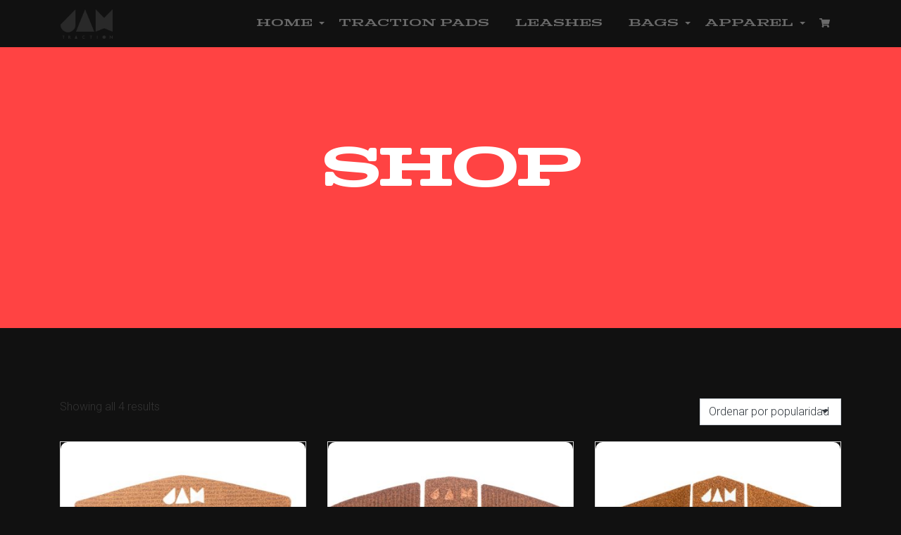

--- FILE ---
content_type: text/html; charset=UTF-8
request_url: https://jamtraction.com/product-tag/brown/
body_size: 19240
content:
<!DOCTYPE html>
<html lang="es" class="no-js no-svg">
<head>
<meta charset="UTF-8">
<meta name="viewport" content="width=device-width, initial-scale=1">
<link rel="profile" href="https://gmpg.org/xfn/11">

<script type="9eb30ce9759822591c4e2e19-text/javascript">(function(html){html.className = html.className.replace(/\bno-js\b/,'js')})(document.documentElement);</script>
<title>brown &#8211; JamTraction</title>
<meta name='robots' content='max-image-preview:large' />
<!-- Etiqueta de Google (gtag.js) modo de consentimiento dataLayer añadido por Site Kit -->
<script type="9eb30ce9759822591c4e2e19-text/javascript" id="google_gtagjs-js-consent-mode-data-layer">
/* <![CDATA[ */
window.dataLayer = window.dataLayer || [];function gtag(){dataLayer.push(arguments);}
gtag('consent', 'default', {"ad_personalization":"denied","ad_storage":"denied","ad_user_data":"denied","analytics_storage":"denied","functionality_storage":"denied","security_storage":"denied","personalization_storage":"denied","region":["AT","BE","BG","CH","CY","CZ","DE","DK","EE","ES","FI","FR","GB","GR","HR","HU","IE","IS","IT","LI","LT","LU","LV","MT","NL","NO","PL","PT","RO","SE","SI","SK"],"wait_for_update":500});
window._googlesitekitConsentCategoryMap = {"statistics":["analytics_storage"],"marketing":["ad_storage","ad_user_data","ad_personalization"],"functional":["functionality_storage","security_storage"],"preferences":["personalization_storage"]};
window._googlesitekitConsents = {"ad_personalization":"denied","ad_storage":"denied","ad_user_data":"denied","analytics_storage":"denied","functionality_storage":"denied","security_storage":"denied","personalization_storage":"denied","region":["AT","BE","BG","CH","CY","CZ","DE","DK","EE","ES","FI","FR","GB","GR","HR","HU","IE","IS","IT","LI","LT","LU","LV","MT","NL","NO","PL","PT","RO","SE","SI","SK"],"wait_for_update":500};
/* ]]> */
</script>
<!-- Fin de la etiqueta Google (gtag.js) modo de consentimiento dataLayer añadido por Site Kit -->
<link rel='dns-prefetch' href='//cdn.jsdelivr.net' />
<link rel='dns-prefetch' href='//www.googletagmanager.com' />
<link rel='dns-prefetch' href='//fonts.googleapis.com' />
<link rel="alternate" type="application/rss+xml" title="JamTraction &raquo; Feed" href="https://jamtraction.com/feed/" />
<link rel="alternate" type="application/rss+xml" title="JamTraction &raquo; Feed de los comentarios" href="https://jamtraction.com/comments/feed/" />
<link rel="alternate" type="application/rss+xml" title="JamTraction &raquo; brown Etiqueta Feed" href="https://jamtraction.com/product-tag/brown/feed/" />
<script type="9eb30ce9759822591c4e2e19-text/javascript">
/* <![CDATA[ */
window._wpemojiSettings = {"baseUrl":"https:\/\/s.w.org\/images\/core\/emoji\/14.0.0\/72x72\/","ext":".png","svgUrl":"https:\/\/s.w.org\/images\/core\/emoji\/14.0.0\/svg\/","svgExt":".svg","source":{"concatemoji":"https:\/\/jamtraction.com\/wp-includes\/js\/wp-emoji-release.min.js?ver=6.4.7"}};
/*! This file is auto-generated */
!function(i,n){var o,s,e;function c(e){try{var t={supportTests:e,timestamp:(new Date).valueOf()};sessionStorage.setItem(o,JSON.stringify(t))}catch(e){}}function p(e,t,n){e.clearRect(0,0,e.canvas.width,e.canvas.height),e.fillText(t,0,0);var t=new Uint32Array(e.getImageData(0,0,e.canvas.width,e.canvas.height).data),r=(e.clearRect(0,0,e.canvas.width,e.canvas.height),e.fillText(n,0,0),new Uint32Array(e.getImageData(0,0,e.canvas.width,e.canvas.height).data));return t.every(function(e,t){return e===r[t]})}function u(e,t,n){switch(t){case"flag":return n(e,"\ud83c\udff3\ufe0f\u200d\u26a7\ufe0f","\ud83c\udff3\ufe0f\u200b\u26a7\ufe0f")?!1:!n(e,"\ud83c\uddfa\ud83c\uddf3","\ud83c\uddfa\u200b\ud83c\uddf3")&&!n(e,"\ud83c\udff4\udb40\udc67\udb40\udc62\udb40\udc65\udb40\udc6e\udb40\udc67\udb40\udc7f","\ud83c\udff4\u200b\udb40\udc67\u200b\udb40\udc62\u200b\udb40\udc65\u200b\udb40\udc6e\u200b\udb40\udc67\u200b\udb40\udc7f");case"emoji":return!n(e,"\ud83e\udef1\ud83c\udffb\u200d\ud83e\udef2\ud83c\udfff","\ud83e\udef1\ud83c\udffb\u200b\ud83e\udef2\ud83c\udfff")}return!1}function f(e,t,n){var r="undefined"!=typeof WorkerGlobalScope&&self instanceof WorkerGlobalScope?new OffscreenCanvas(300,150):i.createElement("canvas"),a=r.getContext("2d",{willReadFrequently:!0}),o=(a.textBaseline="top",a.font="600 32px Arial",{});return e.forEach(function(e){o[e]=t(a,e,n)}),o}function t(e){var t=i.createElement("script");t.src=e,t.defer=!0,i.head.appendChild(t)}"undefined"!=typeof Promise&&(o="wpEmojiSettingsSupports",s=["flag","emoji"],n.supports={everything:!0,everythingExceptFlag:!0},e=new Promise(function(e){i.addEventListener("DOMContentLoaded",e,{once:!0})}),new Promise(function(t){var n=function(){try{var e=JSON.parse(sessionStorage.getItem(o));if("object"==typeof e&&"number"==typeof e.timestamp&&(new Date).valueOf()<e.timestamp+604800&&"object"==typeof e.supportTests)return e.supportTests}catch(e){}return null}();if(!n){if("undefined"!=typeof Worker&&"undefined"!=typeof OffscreenCanvas&&"undefined"!=typeof URL&&URL.createObjectURL&&"undefined"!=typeof Blob)try{var e="postMessage("+f.toString()+"("+[JSON.stringify(s),u.toString(),p.toString()].join(",")+"));",r=new Blob([e],{type:"text/javascript"}),a=new Worker(URL.createObjectURL(r),{name:"wpTestEmojiSupports"});return void(a.onmessage=function(e){c(n=e.data),a.terminate(),t(n)})}catch(e){}c(n=f(s,u,p))}t(n)}).then(function(e){for(var t in e)n.supports[t]=e[t],n.supports.everything=n.supports.everything&&n.supports[t],"flag"!==t&&(n.supports.everythingExceptFlag=n.supports.everythingExceptFlag&&n.supports[t]);n.supports.everythingExceptFlag=n.supports.everythingExceptFlag&&!n.supports.flag,n.DOMReady=!1,n.readyCallback=function(){n.DOMReady=!0}}).then(function(){return e}).then(function(){var e;n.supports.everything||(n.readyCallback(),(e=n.source||{}).concatemoji?t(e.concatemoji):e.wpemoji&&e.twemoji&&(t(e.twemoji),t(e.wpemoji)))}))}((window,document),window._wpemojiSettings);
/* ]]> */
</script>
<link rel='stylesheet' id='wc-stripe-blocks-checkout-style-css' href='https://jamtraction.com/wp-content/plugins/woocommerce-gateway-stripe/build/upe_blocks.css?ver=391b2d5acc3d3d8a40080f40b4dc3a17' type='text/css' media='all' />
<style id='wp-emoji-styles-inline-css' type='text/css'>

	img.wp-smiley, img.emoji {
		display: inline !important;
		border: none !important;
		box-shadow: none !important;
		height: 1em !important;
		width: 1em !important;
		margin: 0 0.07em !important;
		vertical-align: -0.1em !important;
		background: none !important;
		padding: 0 !important;
	}
</style>
<link rel='stylesheet' id='wp-block-library-css' href='https://jamtraction.com/wp-includes/css/dist/block-library/style.min.css?ver=6.4.7' type='text/css' media='all' />
<style id='wp-block-library-theme-inline-css' type='text/css'>
.wp-block-audio figcaption{color:#555;font-size:13px;text-align:center}.is-dark-theme .wp-block-audio figcaption{color:hsla(0,0%,100%,.65)}.wp-block-audio{margin:0 0 1em}.wp-block-code{border:1px solid #ccc;border-radius:4px;font-family:Menlo,Consolas,monaco,monospace;padding:.8em 1em}.wp-block-embed figcaption{color:#555;font-size:13px;text-align:center}.is-dark-theme .wp-block-embed figcaption{color:hsla(0,0%,100%,.65)}.wp-block-embed{margin:0 0 1em}.blocks-gallery-caption{color:#555;font-size:13px;text-align:center}.is-dark-theme .blocks-gallery-caption{color:hsla(0,0%,100%,.65)}.wp-block-image figcaption{color:#555;font-size:13px;text-align:center}.is-dark-theme .wp-block-image figcaption{color:hsla(0,0%,100%,.65)}.wp-block-image{margin:0 0 1em}.wp-block-pullquote{border-bottom:4px solid;border-top:4px solid;color:currentColor;margin-bottom:1.75em}.wp-block-pullquote cite,.wp-block-pullquote footer,.wp-block-pullquote__citation{color:currentColor;font-size:.8125em;font-style:normal;text-transform:uppercase}.wp-block-quote{border-left:.25em solid;margin:0 0 1.75em;padding-left:1em}.wp-block-quote cite,.wp-block-quote footer{color:currentColor;font-size:.8125em;font-style:normal;position:relative}.wp-block-quote.has-text-align-right{border-left:none;border-right:.25em solid;padding-left:0;padding-right:1em}.wp-block-quote.has-text-align-center{border:none;padding-left:0}.wp-block-quote.is-large,.wp-block-quote.is-style-large,.wp-block-quote.is-style-plain{border:none}.wp-block-search .wp-block-search__label{font-weight:700}.wp-block-search__button{border:1px solid #ccc;padding:.375em .625em}:where(.wp-block-group.has-background){padding:1.25em 2.375em}.wp-block-separator.has-css-opacity{opacity:.4}.wp-block-separator{border:none;border-bottom:2px solid;margin-left:auto;margin-right:auto}.wp-block-separator.has-alpha-channel-opacity{opacity:1}.wp-block-separator:not(.is-style-wide):not(.is-style-dots){width:100px}.wp-block-separator.has-background:not(.is-style-dots){border-bottom:none;height:1px}.wp-block-separator.has-background:not(.is-style-wide):not(.is-style-dots){height:2px}.wp-block-table{margin:0 0 1em}.wp-block-table td,.wp-block-table th{word-break:normal}.wp-block-table figcaption{color:#555;font-size:13px;text-align:center}.is-dark-theme .wp-block-table figcaption{color:hsla(0,0%,100%,.65)}.wp-block-video figcaption{color:#555;font-size:13px;text-align:center}.is-dark-theme .wp-block-video figcaption{color:hsla(0,0%,100%,.65)}.wp-block-video{margin:0 0 1em}.wp-block-template-part.has-background{margin-bottom:0;margin-top:0;padding:1.25em 2.375em}
</style>
<style id='classic-theme-styles-inline-css' type='text/css'>
/*! This file is auto-generated */
.wp-block-button__link{color:#fff;background-color:#32373c;border-radius:9999px;box-shadow:none;text-decoration:none;padding:calc(.667em + 2px) calc(1.333em + 2px);font-size:1.125em}.wp-block-file__button{background:#32373c;color:#fff;text-decoration:none}
</style>
<style id='global-styles-inline-css' type='text/css'>
body{--wp--preset--color--black: #000000;--wp--preset--color--cyan-bluish-gray: #abb8c3;--wp--preset--color--white: #fff;--wp--preset--color--pale-pink: #f78da7;--wp--preset--color--vivid-red: #cf2e2e;--wp--preset--color--luminous-vivid-orange: #ff6900;--wp--preset--color--luminous-vivid-amber: #fcb900;--wp--preset--color--light-green-cyan: #7bdcb5;--wp--preset--color--vivid-green-cyan: #00d084;--wp--preset--color--pale-cyan-blue: #8ed1fc;--wp--preset--color--vivid-cyan-blue: #0693e3;--wp--preset--color--vivid-purple: #9b51e0;--wp--preset--color--dark: #2c353f;--wp--preset--color--lightdark: #252d35;--wp--preset--color--deepdark: #1d1d1d;--wp--preset--color--lightgrey: #f0f0f0;--wp--preset--color--grey: #e8e8e8;--wp--preset--color--deepgrey: #ddd;--wp--preset--color--rose: #ff4343;--wp--preset--color--red: #e35029;--wp--preset--color--tomato: #eb2f5b;--wp--preset--color--coral: #ea5c5a;--wp--preset--color--yellow: #feca16;--wp--preset--color--green: #42a045;--wp--preset--color--lightgreen: #59BD56;--wp--preset--color--deepgreen: #009587;--wp--preset--color--blue: #2154cf;--wp--preset--color--lightblue: #1e88e5;--wp--preset--color--skyblue: #01b7de;--wp--preset--color--deepblue: #004861;--wp--preset--color--tinyblue: #e6f9fa;--wp--preset--color--purple: #6e45e2;--wp--preset--color--deeppurple: #510fa7;--wp--preset--color--lightpurple: #715fef;--wp--preset--gradient--vivid-cyan-blue-to-vivid-purple: linear-gradient(135deg,rgba(6,147,227,1) 0%,rgb(155,81,224) 100%);--wp--preset--gradient--light-green-cyan-to-vivid-green-cyan: linear-gradient(135deg,rgb(122,220,180) 0%,rgb(0,208,130) 100%);--wp--preset--gradient--luminous-vivid-amber-to-luminous-vivid-orange: linear-gradient(135deg,rgba(252,185,0,1) 0%,rgba(255,105,0,1) 100%);--wp--preset--gradient--luminous-vivid-orange-to-vivid-red: linear-gradient(135deg,rgba(255,105,0,1) 0%,rgb(207,46,46) 100%);--wp--preset--gradient--very-light-gray-to-cyan-bluish-gray: linear-gradient(135deg,rgb(238,238,238) 0%,rgb(169,184,195) 100%);--wp--preset--gradient--cool-to-warm-spectrum: linear-gradient(135deg,rgb(74,234,220) 0%,rgb(151,120,209) 20%,rgb(207,42,186) 40%,rgb(238,44,130) 60%,rgb(251,105,98) 80%,rgb(254,248,76) 100%);--wp--preset--gradient--blush-light-purple: linear-gradient(135deg,rgb(255,206,236) 0%,rgb(152,150,240) 100%);--wp--preset--gradient--blush-bordeaux: linear-gradient(135deg,rgb(254,205,165) 0%,rgb(254,45,45) 50%,rgb(107,0,62) 100%);--wp--preset--gradient--luminous-dusk: linear-gradient(135deg,rgb(255,203,112) 0%,rgb(199,81,192) 50%,rgb(65,88,208) 100%);--wp--preset--gradient--pale-ocean: linear-gradient(135deg,rgb(255,245,203) 0%,rgb(182,227,212) 50%,rgb(51,167,181) 100%);--wp--preset--gradient--electric-grass: linear-gradient(135deg,rgb(202,248,128) 0%,rgb(113,206,126) 100%);--wp--preset--gradient--midnight: linear-gradient(135deg,rgb(2,3,129) 0%,rgb(40,116,252) 100%);--wp--preset--font-size--small: 13px;--wp--preset--font-size--medium: 20px;--wp--preset--font-size--large: 36px;--wp--preset--font-size--x-large: 42px;--wp--preset--spacing--20: 0.44rem;--wp--preset--spacing--30: 0.67rem;--wp--preset--spacing--40: 1rem;--wp--preset--spacing--50: 1.5rem;--wp--preset--spacing--60: 2.25rem;--wp--preset--spacing--70: 3.38rem;--wp--preset--spacing--80: 5.06rem;--wp--preset--shadow--natural: 6px 6px 9px rgba(0, 0, 0, 0.2);--wp--preset--shadow--deep: 12px 12px 50px rgba(0, 0, 0, 0.4);--wp--preset--shadow--sharp: 6px 6px 0px rgba(0, 0, 0, 0.2);--wp--preset--shadow--outlined: 6px 6px 0px -3px rgba(255, 255, 255, 1), 6px 6px rgba(0, 0, 0, 1);--wp--preset--shadow--crisp: 6px 6px 0px rgba(0, 0, 0, 1);}:where(.is-layout-flex){gap: 0.5em;}:where(.is-layout-grid){gap: 0.5em;}body .is-layout-flow > .alignleft{float: left;margin-inline-start: 0;margin-inline-end: 2em;}body .is-layout-flow > .alignright{float: right;margin-inline-start: 2em;margin-inline-end: 0;}body .is-layout-flow > .aligncenter{margin-left: auto !important;margin-right: auto !important;}body .is-layout-constrained > .alignleft{float: left;margin-inline-start: 0;margin-inline-end: 2em;}body .is-layout-constrained > .alignright{float: right;margin-inline-start: 2em;margin-inline-end: 0;}body .is-layout-constrained > .aligncenter{margin-left: auto !important;margin-right: auto !important;}body .is-layout-constrained > :where(:not(.alignleft):not(.alignright):not(.alignfull)){max-width: var(--wp--style--global--content-size);margin-left: auto !important;margin-right: auto !important;}body .is-layout-constrained > .alignwide{max-width: var(--wp--style--global--wide-size);}body .is-layout-flex{display: flex;}body .is-layout-flex{flex-wrap: wrap;align-items: center;}body .is-layout-flex > *{margin: 0;}body .is-layout-grid{display: grid;}body .is-layout-grid > *{margin: 0;}:where(.wp-block-columns.is-layout-flex){gap: 2em;}:where(.wp-block-columns.is-layout-grid){gap: 2em;}:where(.wp-block-post-template.is-layout-flex){gap: 1.25em;}:where(.wp-block-post-template.is-layout-grid){gap: 1.25em;}.has-black-color{color: var(--wp--preset--color--black) !important;}.has-cyan-bluish-gray-color{color: var(--wp--preset--color--cyan-bluish-gray) !important;}.has-white-color{color: var(--wp--preset--color--white) !important;}.has-pale-pink-color{color: var(--wp--preset--color--pale-pink) !important;}.has-vivid-red-color{color: var(--wp--preset--color--vivid-red) !important;}.has-luminous-vivid-orange-color{color: var(--wp--preset--color--luminous-vivid-orange) !important;}.has-luminous-vivid-amber-color{color: var(--wp--preset--color--luminous-vivid-amber) !important;}.has-light-green-cyan-color{color: var(--wp--preset--color--light-green-cyan) !important;}.has-vivid-green-cyan-color{color: var(--wp--preset--color--vivid-green-cyan) !important;}.has-pale-cyan-blue-color{color: var(--wp--preset--color--pale-cyan-blue) !important;}.has-vivid-cyan-blue-color{color: var(--wp--preset--color--vivid-cyan-blue) !important;}.has-vivid-purple-color{color: var(--wp--preset--color--vivid-purple) !important;}.has-black-background-color{background-color: var(--wp--preset--color--black) !important;}.has-cyan-bluish-gray-background-color{background-color: var(--wp--preset--color--cyan-bluish-gray) !important;}.has-white-background-color{background-color: var(--wp--preset--color--white) !important;}.has-pale-pink-background-color{background-color: var(--wp--preset--color--pale-pink) !important;}.has-vivid-red-background-color{background-color: var(--wp--preset--color--vivid-red) !important;}.has-luminous-vivid-orange-background-color{background-color: var(--wp--preset--color--luminous-vivid-orange) !important;}.has-luminous-vivid-amber-background-color{background-color: var(--wp--preset--color--luminous-vivid-amber) !important;}.has-light-green-cyan-background-color{background-color: var(--wp--preset--color--light-green-cyan) !important;}.has-vivid-green-cyan-background-color{background-color: var(--wp--preset--color--vivid-green-cyan) !important;}.has-pale-cyan-blue-background-color{background-color: var(--wp--preset--color--pale-cyan-blue) !important;}.has-vivid-cyan-blue-background-color{background-color: var(--wp--preset--color--vivid-cyan-blue) !important;}.has-vivid-purple-background-color{background-color: var(--wp--preset--color--vivid-purple) !important;}.has-black-border-color{border-color: var(--wp--preset--color--black) !important;}.has-cyan-bluish-gray-border-color{border-color: var(--wp--preset--color--cyan-bluish-gray) !important;}.has-white-border-color{border-color: var(--wp--preset--color--white) !important;}.has-pale-pink-border-color{border-color: var(--wp--preset--color--pale-pink) !important;}.has-vivid-red-border-color{border-color: var(--wp--preset--color--vivid-red) !important;}.has-luminous-vivid-orange-border-color{border-color: var(--wp--preset--color--luminous-vivid-orange) !important;}.has-luminous-vivid-amber-border-color{border-color: var(--wp--preset--color--luminous-vivid-amber) !important;}.has-light-green-cyan-border-color{border-color: var(--wp--preset--color--light-green-cyan) !important;}.has-vivid-green-cyan-border-color{border-color: var(--wp--preset--color--vivid-green-cyan) !important;}.has-pale-cyan-blue-border-color{border-color: var(--wp--preset--color--pale-cyan-blue) !important;}.has-vivid-cyan-blue-border-color{border-color: var(--wp--preset--color--vivid-cyan-blue) !important;}.has-vivid-purple-border-color{border-color: var(--wp--preset--color--vivid-purple) !important;}.has-vivid-cyan-blue-to-vivid-purple-gradient-background{background: var(--wp--preset--gradient--vivid-cyan-blue-to-vivid-purple) !important;}.has-light-green-cyan-to-vivid-green-cyan-gradient-background{background: var(--wp--preset--gradient--light-green-cyan-to-vivid-green-cyan) !important;}.has-luminous-vivid-amber-to-luminous-vivid-orange-gradient-background{background: var(--wp--preset--gradient--luminous-vivid-amber-to-luminous-vivid-orange) !important;}.has-luminous-vivid-orange-to-vivid-red-gradient-background{background: var(--wp--preset--gradient--luminous-vivid-orange-to-vivid-red) !important;}.has-very-light-gray-to-cyan-bluish-gray-gradient-background{background: var(--wp--preset--gradient--very-light-gray-to-cyan-bluish-gray) !important;}.has-cool-to-warm-spectrum-gradient-background{background: var(--wp--preset--gradient--cool-to-warm-spectrum) !important;}.has-blush-light-purple-gradient-background{background: var(--wp--preset--gradient--blush-light-purple) !important;}.has-blush-bordeaux-gradient-background{background: var(--wp--preset--gradient--blush-bordeaux) !important;}.has-luminous-dusk-gradient-background{background: var(--wp--preset--gradient--luminous-dusk) !important;}.has-pale-ocean-gradient-background{background: var(--wp--preset--gradient--pale-ocean) !important;}.has-electric-grass-gradient-background{background: var(--wp--preset--gradient--electric-grass) !important;}.has-midnight-gradient-background{background: var(--wp--preset--gradient--midnight) !important;}.has-small-font-size{font-size: var(--wp--preset--font-size--small) !important;}.has-medium-font-size{font-size: var(--wp--preset--font-size--medium) !important;}.has-large-font-size{font-size: var(--wp--preset--font-size--large) !important;}.has-x-large-font-size{font-size: var(--wp--preset--font-size--x-large) !important;}
.wp-block-navigation a:where(:not(.wp-element-button)){color: inherit;}
:where(.wp-block-post-template.is-layout-flex){gap: 1.25em;}:where(.wp-block-post-template.is-layout-grid){gap: 1.25em;}
:where(.wp-block-columns.is-layout-flex){gap: 2em;}:where(.wp-block-columns.is-layout-grid){gap: 2em;}
.wp-block-pullquote{font-size: 1.5em;line-height: 1.6;}
</style>
<link rel='stylesheet' id='uaf_client_css-css' href='https://jamtraction.com/wp-content/uploads/useanyfont/uaf.css?ver=1743080486' type='text/css' media='all' />
<link rel='stylesheet' id='woocommerce-layout-css' href='https://jamtraction.com/wp-content/plugins/woocommerce/assets/css/woocommerce-layout.css?ver=8.7.0' type='text/css' media='all' />
<link rel='stylesheet' id='woocommerce-smallscreen-css' href='https://jamtraction.com/wp-content/plugins/woocommerce/assets/css/woocommerce-smallscreen.css?ver=8.7.0' type='text/css' media='only screen and (max-width: 768px)' />
<link rel='stylesheet' id='woocommerce-general-css' href='https://jamtraction.com/wp-content/plugins/woocommerce/assets/css/woocommerce.css?ver=8.7.0' type='text/css' media='all' />
<style id='woocommerce-general-inline-css' type='text/css'>
 .woocommerce-info > a:hover,.woocommerce-info::before,.woocommerce-MyAccount-content p a,.page-content .woocommerce-MyAccount-navigation ul .active a,.woocommerce .single-widget a:hover,.woocommerce .single-widget a:focus,.product_meta a,.order-total .amount,.product-name strong,.single-product .summary .yith-wcwl-add-to-wishlist a, .woocommerce div.product p.price, .woocommerce div.product span.price{color: #ff4343;}#headersearch .caret,.woocommerce .widget_price_filter .ui-slider .ui-slider-handle,.woocommerce .widget_price_filter .ui-slider .ui-slider-range,.woocommerce #respond input#submit:hover, .woocommerce a.button:hover, .woocommerce button.button:hover, .woocommerce input.button:hover,.woocommerce div.product .woocommerce-tabs ul.tabs li.active a,.product-inner-buttons .yith-wcwl-wishlistaddedbrowse a,.product-inner-buttons .yith-wcwl-wishlistexistsbrowse a,.product-inner-buttons .yith-wcqv-button:hover,.product-inner-buttons .yith-wcqv-button:focus,.woocommerce #respond input#submit.alt, .woocommerce a.button.alt, .woocommerce button.button.alt, .woocommerce input.button.alt{background-color: #ff4343;}.product-item .product-inner-buttons .yith-wcwl-wishlistaddedbrowse a,.product-item .product-inner-buttons .yith-wcwl-wishlistexistsbrowse a,.product-inner-buttons .yith-wcqv-button:hover,.product-inner-buttons .yith-wcqv-button:focus{border-color: #ff4343;}.nav-item .cart-contents .cart-contents-count,.woocommerce .widget_price_filter .price_slider_wrapper .ui-widget-content,.woocommerce #respond input#submit.alt:hover, .woocommerce a.button.alt:hover, .woocommerce button.button.alt:hover, .woocommerce input.button.alt:hover{background-color: #111111;}.woocommerce-error, .woocommerce-info, .woocommerce-message{background-color: #f0f0f0;}
</style>
<style id='woocommerce-inline-inline-css' type='text/css'>
.woocommerce form .form-row .required { visibility: visible; }
</style>
<link rel='stylesheet' id='pergo-google-fonts-css' href='//fonts.googleapis.com/css?family=Roboto%3A300%2Cregular%2C500%2C700%2C900%7CMontserrat%3A300%2Cregular%2C500%2C600%2C700%2C800%2C900&#038;subset=latin%2Clatin-ext' type='text/css' media='all' />
<link rel='stylesheet' id='bootstrap-css' href='https://jamtraction.com/wp-content/themes/pergo/css/bootstrap.min.css?ver=1.9.1' type='text/css' media='all' />
<style id='bootstrap-inline-css' type='text/css'>
.btn {background-color: #ff4343;border: 2px solid #ff4343;}
</style>
<link rel='stylesheet' id='fa-svg-with-js-css' href='https://jamtraction.com/wp-content/themes/pergo/css/fa-svg-with-js.css?ver=1.0' type='text/css' media='all' />
<link rel='stylesheet' id='flaticon-css' href='https://jamtraction.com/wp-content/themes/pergo/css/flaticon.css?ver=1.0' type='text/css' media='all' />
<link rel='stylesheet' id='fontawesome-css' href='https://jamtraction.com/wp-content/themes/pergo/admin/iconpicker/icon-fonts/fontawesome-5.2.0/css/fontawesome.min.css?ver=5.2.1' type='text/css' media='all' />
<link rel='stylesheet' id='magnific-popup-css' href='https://jamtraction.com/wp-content/themes/pergo/css/magnific-popup.css?ver=1.0' type='text/css' media='all' />
<link rel='stylesheet' id='pergo-flexslider-css' href='https://jamtraction.com/wp-content/themes/pergo/css/flexslider.css?ver=100' type='text/css' media='all' />
<link rel='stylesheet' id='owl-carousel-css' href='https://jamtraction.com/wp-content/themes/pergo/css/owl.carousel.min.css?ver=1.0' type='text/css' media='all' />
<link rel='stylesheet' id='owl-theme-default-css' href='https://jamtraction.com/wp-content/themes/pergo/css/owl.theme.default.min.css?ver=1.0' type='text/css' media='all' />
<link rel='stylesheet' id='slick-css' href='https://jamtraction.com/wp-content/themes/pergo/css/slick.css?ver=1.8.1' type='text/css' media='all' />
<link rel='stylesheet' id='slick-theme-css' href='https://jamtraction.com/wp-content/themes/pergo/css/slick-theme.css?ver=1.0.0.0' type='text/css' media='all' />
<link rel='stylesheet' id='animate-css' href='https://jamtraction.com/wp-content/themes/pergo/css/animate.css?ver=1.0' type='text/css' media='all' />
<link rel='stylesheet' id='selectize-bootstrap4-css' href='https://jamtraction.com/wp-content/themes/pergo/css/selectize.bootstrap4.css?ver=1.0' type='text/css' media='all' />
<link rel='stylesheet' id='pergo-woocommerce-css' href='https://jamtraction.com/wp-content/themes/pergo/css/woocommerce.css?ver=1.9.1' type='text/css' media='all' />
<link rel='stylesheet' id='pergo-default-style-css' href='https://jamtraction.com/wp-content/themes/pergo/css/style.css?ver=1.9.1' type='text/css' media='all' />
<style id='pergo-default-style-inline-css' type='text/css'>
:root{--primary: #ff4343;--dark: #2c353f;}.wpb-js-composer .vc_tta-tabs.vc_tta-tabs-position-top.vc_tta-style-pergo .vc_tta-tabs-list .vc_active a{background-color: #ff4343;}.wpb-js-composer .vc_tta-tabs.vc_tta-tabs-position-top.vc_tta-style-pergo .vc_tta-tabs-list li a span{color: #ff4343;}.ind-5 { padding-right: 5px; padding-left: 5px; }.wide-10 { padding-top: 100px; padding-bottom: 10px; }.m-top-5 { margin-top: 5px; }.m-bottom-5 { margin-bottom: 5px; }.m-left-5 { margin-left: 5px; }.m-right-5 { margin-right: 5px; }.p-top-5 { padding-top: 5px; }.p-bottom-5 { padding-bottom: 5px; }.p-left-5 { padding-left: 5px; }.p-right-5 { padding-right: 5px; }.p-top-bottom-10 { padding-top: 10px; padding-bottom: 10px; }.ind-10 { padding-right: 10px; padding-left: 10px; }.wide-20 { padding-top: 100px; padding-bottom: 20px; }.m-top-10 { margin-top: 10px; }.m-bottom-10 { margin-bottom: 10px; }.m-left-10 { margin-left: 10px; }.m-right-10 { margin-right: 10px; }.p-top-10 { padding-top: 10px; }.p-bottom-10 { padding-bottom: 10px; }.p-left-10 { padding-left: 10px; }.p-right-10 { padding-right: 10px; }.p-top-bottom-20 { padding-top: 20px; padding-bottom: 20px; }.ind-15 { padding-right: 15px; padding-left: 15px; }.wide-30 { padding-top: 100px; padding-bottom: 30px; }.m-top-15 { margin-top: 15px; }.m-bottom-15 { margin-bottom: 15px; }.m-left-15 { margin-left: 15px; }.m-right-15 { margin-right: 15px; }.p-top-15 { padding-top: 15px; }.p-bottom-15 { padding-bottom: 15px; }.p-left-15 { padding-left: 15px; }.p-right-15 { padding-right: 15px; }.p-top-bottom-30 { padding-top: 30px; padding-bottom: 30px; }.ind-20 { padding-right: 20px; padding-left: 20px; }.wide-40 { padding-top: 100px; padding-bottom: 40px; }.m-top-20 { margin-top: 20px; }.m-bottom-20 { margin-bottom: 20px; }.m-left-20 { margin-left: 20px; }.m-right-20 { margin-right: 20px; }.p-top-20 { padding-top: 20px; }.p-bottom-20 { padding-bottom: 20px; }.p-left-20 { padding-left: 20px; }.p-right-20 { padding-right: 20px; }.p-top-bottom-40 { padding-top: 40px; padding-bottom: 40px; }.ind-25 { padding-right: 25px; padding-left: 25px; }.wide-50 { padding-top: 100px; padding-bottom: 50px; }.m-top-25 { margin-top: 25px; }.m-bottom-25 { margin-bottom: 25px; }.m-left-25 { margin-left: 25px; }.m-right-25 { margin-right: 25px; }.p-top-25 { padding-top: 25px; }.p-bottom-25 { padding-bottom: 25px; }.p-left-25 { padding-left: 25px; }.p-right-25 { padding-right: 25px; }.p-top-bottom-50 { padding-top: 50px; padding-bottom: 50px; }.ind-30 { padding-right: 30px; padding-left: 30px; }.wide-60 { padding-top: 100px; padding-bottom: 60px; }.m-top-30 { margin-top: 30px; }.m-bottom-30 { margin-bottom: 30px; }.m-left-30 { margin-left: 30px; }.m-right-30 { margin-right: 30px; }.p-top-30 { padding-top: 30px; }.p-bottom-30 { padding-bottom: 30px; }.p-left-30 { padding-left: 30px; }.p-right-30 { padding-right: 30px; }.p-top-bottom-60 { padding-top: 60px; padding-bottom: 60px; }.ind-35 { padding-right: 35px; padding-left: 35px; }.wide-70 { padding-top: 100px; padding-bottom: 70px; }.m-top-35 { margin-top: 35px; }.m-bottom-35 { margin-bottom: 35px; }.m-left-35 { margin-left: 35px; }.m-right-35 { margin-right: 35px; }.p-top-35 { padding-top: 35px; }.p-bottom-35 { padding-bottom: 35px; }.p-left-35 { padding-left: 35px; }.p-right-35 { padding-right: 35px; }.p-top-bottom-70 { padding-top: 70px; padding-bottom: 70px; }.ind-40 { padding-right: 40px; padding-left: 40px; }.wide-80 { padding-top: 100px; padding-bottom: 80px; }.m-top-40 { margin-top: 40px; }.m-bottom-40 { margin-bottom: 40px; }.m-left-40 { margin-left: 40px; }.m-right-40 { margin-right: 40px; }.p-top-40 { padding-top: 40px; }.p-bottom-40 { padding-bottom: 40px; }.p-left-40 { padding-left: 40px; }.p-right-40 { padding-right: 40px; }.p-top-bottom-80 { padding-top: 80px; padding-bottom: 80px; }.ind-45 { padding-right: 45px; padding-left: 45px; }.wide-90 { padding-top: 100px; padding-bottom: 90px; }.m-top-45 { margin-top: 45px; }.m-bottom-45 { margin-bottom: 45px; }.m-left-45 { margin-left: 45px; }.m-right-45 { margin-right: 45px; }.p-top-45 { padding-top: 45px; }.p-bottom-45 { padding-bottom: 45px; }.p-left-45 { padding-left: 45px; }.p-right-45 { padding-right: 45px; }.p-top-bottom-90 { padding-top: 90px; padding-bottom: 90px; }.ind-50 { padding-right: 50px; padding-left: 50px; }.wide-100 { padding-top: 100px; padding-bottom: 100px; }.m-top-50 { margin-top: 50px; }.m-bottom-50 { margin-bottom: 50px; }.m-left-50 { margin-left: 50px; }.m-right-50 { margin-right: 50px; }.p-top-50 { padding-top: 50px; }.p-bottom-50 { padding-bottom: 50px; }.p-left-50 { padding-left: 50px; }.p-right-50 { padding-right: 50px; }.p-top-bottom-100 { padding-top: 100px; padding-bottom: 100px; }.ind-55 { padding-right: 55px; padding-left: 55px; }.wide-110 { padding-top: 100px; padding-bottom: 110px; }.m-top-55 { margin-top: 55px; }.m-bottom-55 { margin-bottom: 55px; }.m-left-55 { margin-left: 55px; }.m-right-55 { margin-right: 55px; }.p-top-55 { padding-top: 55px; }.p-bottom-55 { padding-bottom: 55px; }.p-left-55 { padding-left: 55px; }.p-right-55 { padding-right: 55px; }.p-top-bottom-110 { padding-top: 110px; padding-bottom: 110px; }.ind-60 { padding-right: 60px; padding-left: 60px; }.wide-120 { padding-top: 100px; padding-bottom: 120px; }.m-top-60 { margin-top: 60px; }.m-bottom-60 { margin-bottom: 60px; }.m-left-60 { margin-left: 60px; }.m-right-60 { margin-right: 60px; }.p-top-60 { padding-top: 60px; }.p-bottom-60 { padding-bottom: 60px; }.p-left-60 { padding-left: 60px; }.p-right-60 { padding-right: 60px; }.p-top-bottom-120 { padding-top: 120px; padding-bottom: 120px; }.ind-65 { padding-right: 65px; padding-left: 65px; }.wide-130 { padding-top: 100px; padding-bottom: 130px; }.m-top-65 { margin-top: 65px; }.m-bottom-65 { margin-bottom: 65px; }.m-left-65 { margin-left: 65px; }.m-right-65 { margin-right: 65px; }.p-top-65 { padding-top: 65px; }.p-bottom-65 { padding-bottom: 65px; }.p-left-65 { padding-left: 65px; }.p-right-65 { padding-right: 65px; }.p-top-bottom-130 { padding-top: 130px; padding-bottom: 130px; }.ind-70 { padding-right: 70px; padding-left: 70px; }.wide-140 { padding-top: 100px; padding-bottom: 140px; }.m-top-70 { margin-top: 70px; }.m-bottom-70 { margin-bottom: 70px; }.m-left-70 { margin-left: 70px; }.m-right-70 { margin-right: 70px; }.p-top-70 { padding-top: 70px; }.p-bottom-70 { padding-bottom: 70px; }.p-left-70 { padding-left: 70px; }.p-right-70 { padding-right: 70px; }.p-top-bottom-140 { padding-top: 140px; padding-bottom: 140px; }.ind-75 { padding-right: 75px; padding-left: 75px; }.wide-150 { padding-top: 100px; padding-bottom: 150px; }.m-top-75 { margin-top: 75px; }.m-bottom-75 { margin-bottom: 75px; }.m-left-75 { margin-left: 75px; }.m-right-75 { margin-right: 75px; }.p-top-75 { padding-top: 75px; }.p-bottom-75 { padding-bottom: 75px; }.p-left-75 { padding-left: 75px; }.p-right-75 { padding-right: 75px; }.p-top-bottom-150 { padding-top: 150px; padding-bottom: 150px; }.ind-80 { padding-right: 80px; padding-left: 80px; }.wide-160 { padding-top: 100px; padding-bottom: 160px; }.m-top-80 { margin-top: 80px; }.m-bottom-80 { margin-bottom: 80px; }.m-left-80 { margin-left: 80px; }.m-right-80 { margin-right: 80px; }.p-top-80 { padding-top: 80px; }.p-bottom-80 { padding-bottom: 80px; }.p-left-80 { padding-left: 80px; }.p-right-80 { padding-right: 80px; }.p-top-bottom-160 { padding-top: 160px; padding-bottom: 160px; }.ind-85 { padding-right: 85px; padding-left: 85px; }.wide-170 { padding-top: 100px; padding-bottom: 170px; }.m-top-85 { margin-top: 85px; }.m-bottom-85 { margin-bottom: 85px; }.m-left-85 { margin-left: 85px; }.m-right-85 { margin-right: 85px; }.p-top-85 { padding-top: 85px; }.p-bottom-85 { padding-bottom: 85px; }.p-left-85 { padding-left: 85px; }.p-right-85 { padding-right: 85px; }.p-top-bottom-170 { padding-top: 170px; padding-bottom: 170px; }.ind-90 { padding-right: 90px; padding-left: 90px; }.wide-180 { padding-top: 100px; padding-bottom: 180px; }.m-top-90 { margin-top: 90px; }.m-bottom-90 { margin-bottom: 90px; }.m-left-90 { margin-left: 90px; }.m-right-90 { margin-right: 90px; }.p-top-90 { padding-top: 90px; }.p-bottom-90 { padding-bottom: 90px; }.p-left-90 { padding-left: 90px; }.p-right-90 { padding-right: 90px; }.p-top-bottom-180 { padding-top: 180px; padding-bottom: 180px; }.ind-95 { padding-right: 95px; padding-left: 95px; }.wide-190 { padding-top: 100px; padding-bottom: 190px; }.m-top-95 { margin-top: 95px; }.m-bottom-95 { margin-bottom: 95px; }.m-left-95 { margin-left: 95px; }.m-right-95 { margin-right: 95px; }.p-top-95 { padding-top: 95px; }.p-bottom-95 { padding-bottom: 95px; }.p-left-95 { padding-left: 95px; }.p-right-95 { padding-right: 95px; }.p-top-bottom-190 { padding-top: 190px; padding-bottom: 190px; }.ind-100 { padding-right: 100px; padding-left: 100px; }.wide-200 { padding-top: 100px; padding-bottom: 200px; }.m-top-100 { margin-top: 100px; }.m-bottom-100 { margin-bottom: 100px; }.m-left-100 { margin-left: 100px; }.m-right-100 { margin-right: 100px; }.p-top-100 { padding-top: 100px; }.p-bottom-100 { padding-bottom: 100px; }.p-left-100 { padding-left: 100px; }.p-right-100 { padding-right: 100px; }.p-top-bottom-200 { padding-top: 200px; padding-bottom: 200px; }.m-bottom-0 { margin-bottom: 0; }.p-bottom-0 { padding-bottom: 0; }.p-left-0 { padding-left: 0px; }.p-right-0 { padding-right: 0px; }.bg-dark { background-color: #2c353f; }.bg-lightgrey { background-color: #f0f0f0; }.bg-rose { background-color: #ff4343; }span.section-id.rose-color,.primary-color,.preset-color,.wpb-js-composer .vc_tta-tabs.vc_tta-tabs-position-top.vc_tta-style-pergo .vc_tta-tabs-list li a span,a.rose-hover:hover { color: #ff4343; }.portfolio-filter.rose-btngroup .btn-group > .btn.active, .portfolio-filter.rose-btngroup .btn-group > .btn.focus,.wpb-js-composer .vc_tta-tabs.vc_tta-tabs-position-top.vc_tta-style-pergo .vc_tta-tabs-list .vc_active a{background-color: #ff4343;border-color: #ff4343;} .btn-rose {background-color: #ff4343;border: 2px solid #ff4343;}.btn-tra,.white-color .btn-tra {color: #ff4343;border-color: #ff4343;}.btn:hover {background-color: #111111 ;border-color: #111111 ;}.btn-tra:hover {background-color: #ff4343;border-color: #ff4343;}.play-icon-rose { color: #ff4343; }.woocommerce span.onsale,.owl-theme .owl-dots .owl-dot.active span,.hover-overlay mark, .hover-overlay ins,.woocommerce div.product .woocommerce-tabs ul.tabs li.active a, .wpb-js-composer .vc_tta-tabs.vc_tta-tabs-position-top.vc_tta-style-pergo-style2 .vc_tta-tabs-list .vc_active a,.wpb-js-composer .vc_tta-tabs.vc_tta-tabs-position-top.vc_tta-style-pergo-style2 .vc_tta-tabs-list .vc_active a,.rose-progress .progress-bar {background-color: #ff4343;}.white-color .rose-icon > span, #list-tab .list-group-item.active h5,.rose-icon > span { color: #ff4343;}.underline-rose {background-image: linear-gradient(120deg, #ff4343 0%, #111111 90%);}.rose-hover:hover .grey-icon span { color: #ff4343;}.widget_rss cite,.recentcomments .comment-author-link, .recentcomments .comment-author-link a,.rose-color,.rose-color h2, .rose-color h3,.rose-color h4, .rose-color h5, .rose-color h6, .rose-color p, .rose-color a, .rose-color li, .rose-color i, .white-color .rose-color,.rose-color span { color: #ff4343; }.has-tra-background-color .wp-block-coblocks-shape-divider__alt-wrapper,.has-tra-background-color,.woocommerce div.product .woocommerce-tabs ul.tabs.rounded-tab li.active a,.bg-tra { background-color: transparent; } .underline-tra { background-image: linear-gradient(120deg, transparent 0%, transparent 90%); background-repeat: no-repeat;background-size: 100% 0.22em;background-position: 0 105%; }.wp-block-coblocks-shape-divider.has-tra-color svg,.has-tra-color.has-text-color,.navbar-text.phone-number.tra-color,.play-icon-tra,.tra-icon .flaticon,a > span.tra-color,.tra-color,.tra-color h2, .tra-color h3, .tra-color h4, .tra-color h5, .tra-color h6, .tra-color p, .tra-color a, .tra-color li,.tra-color i, .white-color .tra-color,span.section-id.tra-color,.tra-color span{ color: transparent; }.btn-tra,.btn-tra-tra:hover,.btn-tra-tra:focus,.btn-tra:hover,.btn-tra:focus{background-color: transparent; border-color: transparent;}.is-style-outline .has-tra-background-color,.btn-tra-tra{background-color: transparent; border-color: transparent;}.tra-icon, .tra-icon [class^='flaticon-']::before {color: transparent;}.pricing-plan.tra-border{ border-color: transparent; }.has-white-background-color .wp-block-coblocks-shape-divider__alt-wrapper,.has-white-background-color,.woocommerce div.product .woocommerce-tabs ul.tabs.rounded-tab li.active a,.bg-white { background-color: #fff; } .underline-white { background-image: linear-gradient(120deg, #fff 0%, #fff 90%); background-repeat: no-repeat;background-size: 100% 0.22em;background-position: 0 105%; }.wp-block-coblocks-shape-divider.has-white-color svg,.has-white-color.has-text-color,.navbar-text.phone-number.white-color,.play-icon-white,.white-icon .flaticon,a > span.white-color,.white-color,.white-color h2, .white-color h3, .white-color h4, .white-color h5, .white-color h6, .white-color p, .white-color a, .white-color li,.white-color i, .white-color .white-color,span.section-id.white-color,.white-color span{ color: #fff; }.btn-white,.btn-tra-white:hover,.btn-tra-white:focus,.btn-white:hover,.btn-white:focus{background-color: #fff; border-color: #fff;}.is-style-outline .has-white-background-color,.btn-tra-white{background-color: transparent; border-color: #fff;}.white-icon, .white-icon [class^='flaticon-']::before {color: #fff;}.pricing-plan.white-border{ border-color: #fff; }.has-dark-background-color .wp-block-coblocks-shape-divider__alt-wrapper,.has-dark-background-color,.woocommerce div.product .woocommerce-tabs ul.tabs.rounded-tab li.active a,.bg-dark { background-color: #2c353f; } .underline-dark { background-image: linear-gradient(120deg, #2c353f 0%, #2c353f 90%); background-repeat: no-repeat;background-size: 100% 0.22em;background-position: 0 105%; }.wp-block-coblocks-shape-divider.has-dark-color svg,.has-dark-color.has-text-color,.navbar-text.phone-number.dark-color,.play-icon-dark,.dark-icon .flaticon,a > span.dark-color,.dark-color,.dark-color h2, .dark-color h3, .dark-color h4, .dark-color h5, .dark-color h6, .dark-color p, .dark-color a, .dark-color li,.dark-color i, .white-color .dark-color,span.section-id.dark-color,.dark-color span{ color: #000; }.btn-dark,.btn-tra-dark:hover,.btn-tra-dark:focus,.btn-dark:hover,.btn-dark:focus{background-color: #000; border-color: #000;}.is-style-outline .has-dark-background-color,.btn-tra-dark{background-color: transparent; border-color: #000;}.dark-icon, .dark-icon [class^='flaticon-']::before {color: #000;}.pricing-plan.dark-border{ border-color: #000; }.has-lightdark-background-color .wp-block-coblocks-shape-divider__alt-wrapper,.has-lightdark-background-color,.woocommerce div.product .woocommerce-tabs ul.tabs.rounded-tab li.active a,.bg-lightdark { background-color: #252d35; } .underline-lightdark { background-image: linear-gradient(120deg, #252d35 0%, #252d35 90%); background-repeat: no-repeat;background-size: 100% 0.22em;background-position: 0 105%; }.wp-block-coblocks-shape-divider.has-lightdark-color svg,.has-lightdark-color.has-text-color,.navbar-text.phone-number.lightdark-color,.play-icon-lightdark,.lightdark-icon .flaticon,a > span.lightdark-color,.lightdark-color,.lightdark-color h2, .lightdark-color h3, .lightdark-color h4, .lightdark-color h5, .lightdark-color h6, .lightdark-color p, .lightdark-color a, .lightdark-color li,.lightdark-color i, .white-color .lightdark-color,span.section-id.lightdark-color,.lightdark-color span{ color: #252d35; }.btn-lightdark,.btn-tra-lightdark:hover,.btn-tra-lightdark:focus,.btn-lightdark:hover,.btn-lightdark:focus{background-color: #252d35; border-color: #252d35;}.is-style-outline .has-lightdark-background-color,.btn-tra-lightdark{background-color: transparent; border-color: #252d35;}.lightdark-icon, .lightdark-icon [class^='flaticon-']::before {color: #252d35;}.pricing-plan.lightdark-border{ border-color: #252d35; }.has-deepdark-background-color .wp-block-coblocks-shape-divider__alt-wrapper,.has-deepdark-background-color,.woocommerce div.product .woocommerce-tabs ul.tabs.rounded-tab li.active a,.bg-deepdark { background-color: #1d1d1d; } .underline-deepdark { background-image: linear-gradient(120deg, #1d1d1d 0%, #1d1d1d 90%); background-repeat: no-repeat;background-size: 100% 0.22em;background-position: 0 105%; }.wp-block-coblocks-shape-divider.has-deepdark-color svg,.has-deepdark-color.has-text-color,.navbar-text.phone-number.deepdark-color,.play-icon-deepdark,.deepdark-icon .flaticon,a > span.deepdark-color,.deepdark-color,.deepdark-color h2, .deepdark-color h3, .deepdark-color h4, .deepdark-color h5, .deepdark-color h6, .deepdark-color p, .deepdark-color a, .deepdark-color li,.deepdark-color i, .white-color .deepdark-color,span.section-id.deepdark-color,.deepdark-color span{ color: #1d1d1d; }.btn-deepdark,.btn-tra-deepdark:hover,.btn-tra-deepdark:focus,.btn-deepdark:hover,.btn-deepdark:focus{background-color: #1d1d1d; border-color: #1d1d1d;}.is-style-outline .has-deepdark-background-color,.btn-tra-deepdark{background-color: transparent; border-color: #1d1d1d;}.deepdark-icon, .deepdark-icon [class^='flaticon-']::before {color: #1d1d1d;}.pricing-plan.deepdark-border{ border-color: #1d1d1d; }.has-lightgrey-background-color .wp-block-coblocks-shape-divider__alt-wrapper,.has-lightgrey-background-color,.woocommerce div.product .woocommerce-tabs ul.tabs.rounded-tab li.active a,.bg-lightgrey { background-color: #f0f0f0; } .underline-lightgrey { background-image: linear-gradient(120deg, #f0f0f0 0%, #f0f0f0 90%); background-repeat: no-repeat;background-size: 100% 0.22em;background-position: 0 105%; }.wp-block-coblocks-shape-divider.has-lightgrey-color svg,.has-lightgrey-color.has-text-color,.navbar-text.phone-number.lightgrey-color,.play-icon-lightgrey,.lightgrey-icon .flaticon,a > span.lightgrey-color,.lightgrey-color,.lightgrey-color h2, .lightgrey-color h3, .lightgrey-color h4, .lightgrey-color h5, .lightgrey-color h6, .lightgrey-color p, .lightgrey-color a, .lightgrey-color li,.lightgrey-color i, .white-color .lightgrey-color,span.section-id.lightgrey-color,.lightgrey-color span{ color: #ccc; }.btn-lightgrey,.btn-tra-lightgrey:hover,.btn-tra-lightgrey:focus,.btn-lightgrey:hover,.btn-lightgrey:focus{background-color: #ccc; border-color: #ccc;}.is-style-outline .has-lightgrey-background-color,.btn-tra-lightgrey{background-color: transparent; border-color: #ccc;}.lightgrey-icon, .lightgrey-icon [class^='flaticon-']::before {color: #ccc;}.pricing-plan.lightgrey-border{ border-color: #ccc; }.has-grey-background-color .wp-block-coblocks-shape-divider__alt-wrapper,.has-grey-background-color,.woocommerce div.product .woocommerce-tabs ul.tabs.rounded-tab li.active a,.bg-grey { background-color: #e8e8e8; } .underline-grey { background-image: linear-gradient(120deg, #e8e8e8 0%, #e8e8e8 90%); background-repeat: no-repeat;background-size: 100% 0.22em;background-position: 0 105%; }.wp-block-coblocks-shape-divider.has-grey-color svg,.has-grey-color.has-text-color,.navbar-text.phone-number.grey-color,.play-icon-grey,.grey-icon .flaticon,a > span.grey-color,.grey-color,.grey-color h2, .grey-color h3, .grey-color h4, .grey-color h5, .grey-color h6, .grey-color p, .grey-color a, .grey-color li,.grey-color i, .white-color .grey-color,span.section-id.grey-color,.grey-color span{ color: #666; }.btn-grey,.btn-tra-grey:hover,.btn-tra-grey:focus,.btn-grey:hover,.btn-grey:focus{background-color: #666; border-color: #666;}.is-style-outline .has-grey-background-color,.btn-tra-grey{background-color: transparent; border-color: #666;}.grey-icon, .grey-icon [class^='flaticon-']::before {color: #666;}.pricing-plan.grey-border{ border-color: #666; }.has-deepgrey-background-color .wp-block-coblocks-shape-divider__alt-wrapper,.has-deepgrey-background-color,.woocommerce div.product .woocommerce-tabs ul.tabs.rounded-tab li.active a,.bg-deepgrey { background-color: #ddd; } .underline-deepgrey { background-image: linear-gradient(120deg, #ddd 0%, #ddd 90%); background-repeat: no-repeat;background-size: 100% 0.22em;background-position: 0 105%; }.wp-block-coblocks-shape-divider.has-deepgrey-color svg,.has-deepgrey-color.has-text-color,.navbar-text.phone-number.deepgrey-color,.play-icon-deepgrey,.deepgrey-icon .flaticon,a > span.deepgrey-color,.deepgrey-color,.deepgrey-color h2, .deepgrey-color h3, .deepgrey-color h4, .deepgrey-color h5, .deepgrey-color h6, .deepgrey-color p, .deepgrey-color a, .deepgrey-color li,.deepgrey-color i, .white-color .deepgrey-color,span.section-id.deepgrey-color,.deepgrey-color span{ color: #ddd; }.btn-deepgrey,.btn-tra-deepgrey:hover,.btn-tra-deepgrey:focus,.btn-deepgrey:hover,.btn-deepgrey:focus{background-color: #ddd; border-color: #ddd;}.is-style-outline .has-deepgrey-background-color,.btn-tra-deepgrey{background-color: transparent; border-color: #ddd;}.deepgrey-icon, .deepgrey-icon [class^='flaticon-']::before {color: #ddd;}.pricing-plan.deepgrey-border{ border-color: #ddd; }.has-rose-background-color .wp-block-coblocks-shape-divider__alt-wrapper,.has-rose-background-color,.woocommerce div.product .woocommerce-tabs ul.tabs.rounded-tab li.active a,.bg-rose { background-color: #ff4343; } .underline-rose { background-image: linear-gradient(120deg, #ff4343 0%, #ff4343 90%); background-repeat: no-repeat;background-size: 100% 0.22em;background-position: 0 105%; }.wp-block-coblocks-shape-divider.has-rose-color svg,.has-rose-color.has-text-color,.navbar-text.phone-number.rose-color,.play-icon-rose,.rose-icon .flaticon,a > span.rose-color,.rose-color,.rose-color h2, .rose-color h3, .rose-color h4, .rose-color h5, .rose-color h6, .rose-color p, .rose-color a, .rose-color li,.rose-color i, .white-color .rose-color,span.section-id.rose-color,.rose-color span{ color: #ff4343; }.btn-rose,.btn-tra-rose:hover,.btn-tra-rose:focus,.btn-rose:hover,.btn-rose:focus{background-color: #ff4343; border-color: #ff4343;}.is-style-outline .has-rose-background-color,.btn-tra-rose{background-color: transparent; border-color: #ff4343;}.rose-icon, .rose-icon [class^='flaticon-']::before {color: #ff4343;}.pricing-plan.rose-border{ border-color: #ff4343; }.has-red-background-color .wp-block-coblocks-shape-divider__alt-wrapper,.has-red-background-color,.woocommerce div.product .woocommerce-tabs ul.tabs.rounded-tab li.active a,.bg-red { background-color: #e35029; } .underline-red { background-image: linear-gradient(120deg, #e35029 0%, #e35029 90%); background-repeat: no-repeat;background-size: 100% 0.22em;background-position: 0 105%; }.wp-block-coblocks-shape-divider.has-red-color svg,.has-red-color.has-text-color,.navbar-text.phone-number.red-color,.play-icon-red,.red-icon .flaticon,a > span.red-color,.red-color,.red-color h2, .red-color h3, .red-color h4, .red-color h5, .red-color h6, .red-color p, .red-color a, .red-color li,.red-color i, .white-color .red-color,span.section-id.red-color,.red-color span{ color: #e35029; }.btn-red,.btn-tra-red:hover,.btn-tra-red:focus,.btn-red:hover,.btn-red:focus{background-color: #e35029; border-color: #e35029;}.is-style-outline .has-red-background-color,.btn-tra-red{background-color: transparent; border-color: #e35029;}.red-icon, .red-icon [class^='flaticon-']::before {color: #e35029;}.pricing-plan.red-border{ border-color: #e35029; }.has-tomato-background-color .wp-block-coblocks-shape-divider__alt-wrapper,.has-tomato-background-color,.woocommerce div.product .woocommerce-tabs ul.tabs.rounded-tab li.active a,.bg-tomato { background-color: #eb2f5b; } .underline-tomato { background-image: linear-gradient(120deg, #eb2f5b 0%, #eb2f5b 90%); background-repeat: no-repeat;background-size: 100% 0.22em;background-position: 0 105%; }.wp-block-coblocks-shape-divider.has-tomato-color svg,.has-tomato-color.has-text-color,.navbar-text.phone-number.tomato-color,.play-icon-tomato,.tomato-icon .flaticon,a > span.tomato-color,.tomato-color,.tomato-color h2, .tomato-color h3, .tomato-color h4, .tomato-color h5, .tomato-color h6, .tomato-color p, .tomato-color a, .tomato-color li,.tomato-color i, .white-color .tomato-color,span.section-id.tomato-color,.tomato-color span{ color: #eb2f5b; }.btn-tomato,.btn-tra-tomato:hover,.btn-tra-tomato:focus,.btn-tomato:hover,.btn-tomato:focus{background-color: #eb2f5b; border-color: #eb2f5b;}.is-style-outline .has-tomato-background-color,.btn-tra-tomato{background-color: transparent; border-color: #eb2f5b;}.tomato-icon, .tomato-icon [class^='flaticon-']::before {color: #eb2f5b;}.pricing-plan.tomato-border{ border-color: #eb2f5b; }.has-coral-background-color .wp-block-coblocks-shape-divider__alt-wrapper,.has-coral-background-color,.woocommerce div.product .woocommerce-tabs ul.tabs.rounded-tab li.active a,.bg-coral { background-color: #ea5c5a; } .underline-coral { background-image: linear-gradient(120deg, #ea5c5a 0%, #ea5c5a 90%); background-repeat: no-repeat;background-size: 100% 0.22em;background-position: 0 105%; }.wp-block-coblocks-shape-divider.has-coral-color svg,.has-coral-color.has-text-color,.navbar-text.phone-number.coral-color,.play-icon-coral,.coral-icon .flaticon,a > span.coral-color,.coral-color,.coral-color h2, .coral-color h3, .coral-color h4, .coral-color h5, .coral-color h6, .coral-color p, .coral-color a, .coral-color li,.coral-color i, .white-color .coral-color,span.section-id.coral-color,.coral-color span{ color: #ea5c5a; }.btn-coral,.btn-tra-coral:hover,.btn-tra-coral:focus,.btn-coral:hover,.btn-coral:focus{background-color: #ea5c5a; border-color: #ea5c5a;}.is-style-outline .has-coral-background-color,.btn-tra-coral{background-color: transparent; border-color: #ea5c5a;}.coral-icon, .coral-icon [class^='flaticon-']::before {color: #ea5c5a;}.pricing-plan.coral-border{ border-color: #ea5c5a; }.has-yellow-background-color .wp-block-coblocks-shape-divider__alt-wrapper,.has-yellow-background-color,.woocommerce div.product .woocommerce-tabs ul.tabs.rounded-tab li.active a,.bg-yellow { background-color: #feca16; } .underline-yellow { background-image: linear-gradient(120deg, #feca16 0%, #feca16 90%); background-repeat: no-repeat;background-size: 100% 0.22em;background-position: 0 105%; }.wp-block-coblocks-shape-divider.has-yellow-color svg,.has-yellow-color.has-text-color,.navbar-text.phone-number.yellow-color,.play-icon-yellow,.yellow-icon .flaticon,a > span.yellow-color,.yellow-color,.yellow-color h2, .yellow-color h3, .yellow-color h4, .yellow-color h5, .yellow-color h6, .yellow-color p, .yellow-color a, .yellow-color li,.yellow-color i, .white-color .yellow-color,span.section-id.yellow-color,.yellow-color span{ color: #fcb80b; }.btn-yellow,.btn-tra-yellow:hover,.btn-tra-yellow:focus,.btn-yellow:hover,.btn-yellow:focus{background-color: #fcb80b; border-color: #fcb80b;}.is-style-outline .has-yellow-background-color,.btn-tra-yellow{background-color: transparent; border-color: #fcb80b;}.yellow-icon, .yellow-icon [class^='flaticon-']::before {color: #fcb80b;}.pricing-plan.yellow-border{ border-color: #fcb80b; }.has-green-background-color .wp-block-coblocks-shape-divider__alt-wrapper,.has-green-background-color,.woocommerce div.product .woocommerce-tabs ul.tabs.rounded-tab li.active a,.bg-green { background-color: #42a045; } .underline-green { background-image: linear-gradient(120deg, #42a045 0%, #42a045 90%); background-repeat: no-repeat;background-size: 100% 0.22em;background-position: 0 105%; }.wp-block-coblocks-shape-divider.has-green-color svg,.has-green-color.has-text-color,.navbar-text.phone-number.green-color,.play-icon-green,.green-icon .flaticon,a > span.green-color,.green-color,.green-color h2, .green-color h3, .green-color h4, .green-color h5, .green-color h6, .green-color p, .green-color a, .green-color li,.green-color i, .white-color .green-color,span.section-id.green-color,.green-color span{ color: #56a959; }.btn-green,.btn-tra-green:hover,.btn-tra-green:focus,.btn-green:hover,.btn-green:focus{background-color: #56a959; border-color: #56a959;}.is-style-outline .has-green-background-color,.btn-tra-green{background-color: transparent; border-color: #56a959;}.green-icon, .green-icon [class^='flaticon-']::before {color: #56a959;}.pricing-plan.green-border{ border-color: #56a959; }.has-lightgreen-background-color .wp-block-coblocks-shape-divider__alt-wrapper,.has-lightgreen-background-color,.woocommerce div.product .woocommerce-tabs ul.tabs.rounded-tab li.active a,.bg-lightgreen { background-color: #59BD56; } .underline-lightgreen { background-image: linear-gradient(120deg, #59BD56 0%, #59BD56 90%); background-repeat: no-repeat;background-size: 100% 0.22em;background-position: 0 105%; }.wp-block-coblocks-shape-divider.has-lightgreen-color svg,.has-lightgreen-color.has-text-color,.navbar-text.phone-number.lightgreen-color,.play-icon-lightgreen,.lightgreen-icon .flaticon,a > span.lightgreen-color,.lightgreen-color,.lightgreen-color h2, .lightgreen-color h3, .lightgreen-color h4, .lightgreen-color h5, .lightgreen-color h6, .lightgreen-color p, .lightgreen-color a, .lightgreen-color li,.lightgreen-color i, .white-color .lightgreen-color,span.section-id.lightgreen-color,.lightgreen-color span{ color: #22bc3f; }.btn-lightgreen,.btn-tra-lightgreen:hover,.btn-tra-lightgreen:focus,.btn-lightgreen:hover,.btn-lightgreen:focus{background-color: #22bc3f; border-color: #22bc3f;}.is-style-outline .has-lightgreen-background-color,.btn-tra-lightgreen{background-color: transparent; border-color: #22bc3f;}.lightgreen-icon, .lightgreen-icon [class^='flaticon-']::before {color: #22bc3f;}.pricing-plan.lightgreen-border{ border-color: #22bc3f; }.has-deepgreen-background-color .wp-block-coblocks-shape-divider__alt-wrapper,.has-deepgreen-background-color,.woocommerce div.product .woocommerce-tabs ul.tabs.rounded-tab li.active a,.bg-deepgreen { background-color: #009587; } .underline-deepgreen { background-image: linear-gradient(120deg, #009587 0%, #009587 90%); background-repeat: no-repeat;background-size: 100% 0.22em;background-position: 0 105%; }.wp-block-coblocks-shape-divider.has-deepgreen-color svg,.has-deepgreen-color.has-text-color,.navbar-text.phone-number.deepgreen-color,.play-icon-deepgreen,.deepgreen-icon .flaticon,a > span.deepgreen-color,.deepgreen-color,.deepgreen-color h2, .deepgreen-color h3, .deepgreen-color h4, .deepgreen-color h5, .deepgreen-color h6, .deepgreen-color p, .deepgreen-color a, .deepgreen-color li,.deepgreen-color i, .white-color .deepgreen-color,span.section-id.deepgreen-color,.deepgreen-color span{ color: #009587; }.btn-deepgreen,.btn-tra-deepgreen:hover,.btn-tra-deepgreen:focus,.btn-deepgreen:hover,.btn-deepgreen:focus{background-color: #009587; border-color: #009587;}.is-style-outline .has-deepgreen-background-color,.btn-tra-deepgreen{background-color: transparent; border-color: #009587;}.deepgreen-icon, .deepgreen-icon [class^='flaticon-']::before {color: #009587;}.pricing-plan.deepgreen-border{ border-color: #009587; }.has-blue-background-color .wp-block-coblocks-shape-divider__alt-wrapper,.has-blue-background-color,.woocommerce div.product .woocommerce-tabs ul.tabs.rounded-tab li.active a,.bg-blue { background-color: #2154cf; } .underline-blue { background-image: linear-gradient(120deg, #2154cf 0%, #2154cf 90%); background-repeat: no-repeat;background-size: 100% 0.22em;background-position: 0 105%; }.wp-block-coblocks-shape-divider.has-blue-color svg,.has-blue-color.has-text-color,.navbar-text.phone-number.blue-color,.play-icon-blue,.blue-icon .flaticon,a > span.blue-color,.blue-color,.blue-color h2, .blue-color h3, .blue-color h4, .blue-color h5, .blue-color h6, .blue-color p, .blue-color a, .blue-color li,.blue-color i, .white-color .blue-color,span.section-id.blue-color,.blue-color span{ color: #3176ed; }.btn-blue,.btn-tra-blue:hover,.btn-tra-blue:focus,.btn-blue:hover,.btn-blue:focus{background-color: #3176ed; border-color: #3176ed;}.is-style-outline .has-blue-background-color,.btn-tra-blue{background-color: transparent; border-color: #3176ed;}.blue-icon, .blue-icon [class^='flaticon-']::before {color: #3176ed;}.pricing-plan.blue-border{ border-color: #3176ed; }.has-lightblue-background-color .wp-block-coblocks-shape-divider__alt-wrapper,.has-lightblue-background-color,.woocommerce div.product .woocommerce-tabs ul.tabs.rounded-tab li.active a,.bg-lightblue { background-color: #1e88e5; } .underline-lightblue { background-image: linear-gradient(120deg, #1e88e5 0%, #1e88e5 90%); background-repeat: no-repeat;background-size: 100% 0.22em;background-position: 0 105%; }.wp-block-coblocks-shape-divider.has-lightblue-color svg,.has-lightblue-color.has-text-color,.navbar-text.phone-number.lightblue-color,.play-icon-lightblue,.lightblue-icon .flaticon,a > span.lightblue-color,.lightblue-color,.lightblue-color h2, .lightblue-color h3, .lightblue-color h4, .lightblue-color h5, .lightblue-color h6, .lightblue-color p, .lightblue-color a, .lightblue-color li,.lightblue-color i, .white-color .lightblue-color,span.section-id.lightblue-color,.lightblue-color span{ color: #1e88e5; }.btn-lightblue,.btn-tra-lightblue:hover,.btn-tra-lightblue:focus,.btn-lightblue:hover,.btn-lightblue:focus{background-color: #1e88e5; border-color: #1e88e5;}.is-style-outline .has-lightblue-background-color,.btn-tra-lightblue{background-color: transparent; border-color: #1e88e5;}.lightblue-icon, .lightblue-icon [class^='flaticon-']::before {color: #1e88e5;}.pricing-plan.lightblue-border{ border-color: #1e88e5; }.has-skyblue-background-color .wp-block-coblocks-shape-divider__alt-wrapper,.has-skyblue-background-color,.woocommerce div.product .woocommerce-tabs ul.tabs.rounded-tab li.active a,.bg-skyblue { background-color: #01b7de; } .underline-skyblue { background-image: linear-gradient(120deg, #01b7de 0%, #01b7de 90%); background-repeat: no-repeat;background-size: 100% 0.22em;background-position: 0 105%; }.wp-block-coblocks-shape-divider.has-skyblue-color svg,.has-skyblue-color.has-text-color,.navbar-text.phone-number.skyblue-color,.play-icon-skyblue,.skyblue-icon .flaticon,a > span.skyblue-color,.skyblue-color,.skyblue-color h2, .skyblue-color h3, .skyblue-color h4, .skyblue-color h5, .skyblue-color h6, .skyblue-color p, .skyblue-color a, .skyblue-color li,.skyblue-color i, .white-color .skyblue-color,span.section-id.skyblue-color,.skyblue-color span{ color: #01b7de; }.btn-skyblue,.btn-tra-skyblue:hover,.btn-tra-skyblue:focus,.btn-skyblue:hover,.btn-skyblue:focus{background-color: #01b7de; border-color: #01b7de;}.is-style-outline .has-skyblue-background-color,.btn-tra-skyblue{background-color: transparent; border-color: #01b7de;}.skyblue-icon, .skyblue-icon [class^='flaticon-']::before {color: #01b7de;}.pricing-plan.skyblue-border{ border-color: #01b7de; }.has-deepblue-background-color .wp-block-coblocks-shape-divider__alt-wrapper,.has-deepblue-background-color,.woocommerce div.product .woocommerce-tabs ul.tabs.rounded-tab li.active a,.bg-deepblue { background-color: #004861; } .underline-deepblue { background-image: linear-gradient(120deg, #004861 0%, #004861 90%); background-repeat: no-repeat;background-size: 100% 0.22em;background-position: 0 105%; }.wp-block-coblocks-shape-divider.has-deepblue-color svg,.has-deepblue-color.has-text-color,.navbar-text.phone-number.deepblue-color,.play-icon-deepblue,.deepblue-icon .flaticon,a > span.deepblue-color,.deepblue-color,.deepblue-color h2, .deepblue-color h3, .deepblue-color h4, .deepblue-color h5, .deepblue-color h6, .deepblue-color p, .deepblue-color a, .deepblue-color li,.deepblue-color i, .white-color .deepblue-color,span.section-id.deepblue-color,.deepblue-color span{ color: #004861; }.btn-deepblue,.btn-tra-deepblue:hover,.btn-tra-deepblue:focus,.btn-deepblue:hover,.btn-deepblue:focus{background-color: #004861; border-color: #004861;}.is-style-outline .has-deepblue-background-color,.btn-tra-deepblue{background-color: transparent; border-color: #004861;}.deepblue-icon, .deepblue-icon [class^='flaticon-']::before {color: #004861;}.pricing-plan.deepblue-border{ border-color: #004861; }.has-tinyblue-background-color .wp-block-coblocks-shape-divider__alt-wrapper,.has-tinyblue-background-color,.woocommerce div.product .woocommerce-tabs ul.tabs.rounded-tab li.active a,.bg-tinyblue { background-color: #e6f9fa; } .underline-tinyblue { background-image: linear-gradient(120deg, #e6f9fa 0%, #e6f9fa 90%); background-repeat: no-repeat;background-size: 100% 0.22em;background-position: 0 105%; }.wp-block-coblocks-shape-divider.has-tinyblue-color svg,.has-tinyblue-color.has-text-color,.navbar-text.phone-number.tinyblue-color,.play-icon-tinyblue,.tinyblue-icon .flaticon,a > span.tinyblue-color,.tinyblue-color,.tinyblue-color h2, .tinyblue-color h3, .tinyblue-color h4, .tinyblue-color h5, .tinyblue-color h6, .tinyblue-color p, .tinyblue-color a, .tinyblue-color li,.tinyblue-color i, .white-color .tinyblue-color,span.section-id.tinyblue-color,.tinyblue-color span{ color: #e6f9fa; }.btn-tinyblue,.btn-tra-tinyblue:hover,.btn-tra-tinyblue:focus,.btn-tinyblue:hover,.btn-tinyblue:focus{background-color: #e6f9fa; border-color: #e6f9fa;}.is-style-outline .has-tinyblue-background-color,.btn-tra-tinyblue{background-color: transparent; border-color: #e6f9fa;}.tinyblue-icon, .tinyblue-icon [class^='flaticon-']::before {color: #e6f9fa;}.pricing-plan.tinyblue-border{ border-color: #e6f9fa; }.has-purple-background-color .wp-block-coblocks-shape-divider__alt-wrapper,.has-purple-background-color,.woocommerce div.product .woocommerce-tabs ul.tabs.rounded-tab li.active a,.bg-purple { background-color: #6e45e2; } .underline-purple { background-image: linear-gradient(120deg, #6e45e2 0%, #6e45e2 90%); background-repeat: no-repeat;background-size: 100% 0.22em;background-position: 0 105%; }.wp-block-coblocks-shape-divider.has-purple-color svg,.has-purple-color.has-text-color,.navbar-text.phone-number.purple-color,.play-icon-purple,.purple-icon .flaticon,a > span.purple-color,.purple-color,.purple-color h2, .purple-color h3, .purple-color h4, .purple-color h5, .purple-color h6, .purple-color p, .purple-color a, .purple-color li,.purple-color i, .white-color .purple-color,span.section-id.purple-color,.purple-color span{ color: #6e45e2; }.btn-purple,.btn-tra-purple:hover,.btn-tra-purple:focus,.btn-purple:hover,.btn-purple:focus{background-color: #6e45e2; border-color: #6e45e2;}.is-style-outline .has-purple-background-color,.btn-tra-purple{background-color: transparent; border-color: #6e45e2;}.purple-icon, .purple-icon [class^='flaticon-']::before {color: #6e45e2;}.pricing-plan.purple-border{ border-color: #6e45e2; }.has-deeppurple-background-color .wp-block-coblocks-shape-divider__alt-wrapper,.has-deeppurple-background-color,.woocommerce div.product .woocommerce-tabs ul.tabs.rounded-tab li.active a,.bg-deeppurple { background-color: #510fa7; } .underline-deeppurple { background-image: linear-gradient(120deg, #510fa7 0%, #510fa7 90%); background-repeat: no-repeat;background-size: 100% 0.22em;background-position: 0 105%; }.wp-block-coblocks-shape-divider.has-deeppurple-color svg,.has-deeppurple-color.has-text-color,.navbar-text.phone-number.deeppurple-color,.play-icon-deeppurple,.deeppurple-icon .flaticon,a > span.deeppurple-color,.deeppurple-color,.deeppurple-color h2, .deeppurple-color h3, .deeppurple-color h4, .deeppurple-color h5, .deeppurple-color h6, .deeppurple-color p, .deeppurple-color a, .deeppurple-color li,.deeppurple-color i, .white-color .deeppurple-color,span.section-id.deeppurple-color,.deeppurple-color span{ color: #004861; }.btn-deeppurple,.btn-tra-deeppurple:hover,.btn-tra-deeppurple:focus,.btn-deeppurple:hover,.btn-deeppurple:focus{background-color: #004861; border-color: #004861;}.is-style-outline .has-deeppurple-background-color,.btn-tra-deeppurple{background-color: transparent; border-color: #004861;}.deeppurple-icon, .deeppurple-icon [class^='flaticon-']::before {color: #004861;}.pricing-plan.deeppurple-border{ border-color: #004861; }.has-lightpurple-background-color .wp-block-coblocks-shape-divider__alt-wrapper,.has-lightpurple-background-color,.woocommerce div.product .woocommerce-tabs ul.tabs.rounded-tab li.active a,.bg-lightpurple { background-color: #715fef; } .underline-lightpurple { background-image: linear-gradient(120deg, #715fef 0%, #715fef 90%); background-repeat: no-repeat;background-size: 100% 0.22em;background-position: 0 105%; }.wp-block-coblocks-shape-divider.has-lightpurple-color svg,.has-lightpurple-color.has-text-color,.navbar-text.phone-number.lightpurple-color,.play-icon-lightpurple,.lightpurple-icon .flaticon,a > span.lightpurple-color,.lightpurple-color,.lightpurple-color h2, .lightpurple-color h3, .lightpurple-color h4, .lightpurple-color h5, .lightpurple-color h6, .lightpurple-color p, .lightpurple-color a, .lightpurple-color li,.lightpurple-color i, .white-color .lightpurple-color,span.section-id.lightpurple-color,.lightpurple-color span{ color: #715fef; }.btn-lightpurple,.btn-tra-lightpurple:hover,.btn-tra-lightpurple:focus,.btn-lightpurple:hover,.btn-lightpurple:focus{background-color: #715fef; border-color: #715fef;}.is-style-outline .has-lightpurple-background-color,.btn-tra-lightpurple{background-color: transparent; border-color: #715fef;}.lightpurple-icon, .lightpurple-icon [class^='flaticon-']::before {color: #715fef;}.pricing-plan.lightpurple-border{ border-color: #715fef; }
</style>
<link rel='stylesheet' id='pergo-theme-css' href='https://jamtraction.com/wp-content/themes/pergo/css/pergo.css?ver=1.9.1' type='text/css' media='all' />
<link rel='stylesheet' id='pergo-style-css' href='https://jamtraction.com/wp-content/themes/pergo/style.css?ver=1.9.1' type='text/css' media='all' />
<style id='pergo-style-inline-css' type='text/css'>
#blog-listing-hero { background-attachment:fixed;background-size:cover;}body { background-color:#111111;}@media (min-width: 1200px) { .container {max-width: 1140px; } }.navbar-brand img{ max-height: 50px }.breadcrumbs-area{ box-shadow: 0px 1000px rgba(255, 67, 67, 0.0) inset; } body{ font-family: Roboto;}h1, h2, h3, h4, h5, h6 { font-family: Montserrat;}body{} .navbar-expand-lg .navbar-nav .nav-link{}.navbar-expand-lg .navbar-nav .dropdown-menu a,.navbar-expand-lg .navbar-nav .sub-menu a{}h1{}h2{}h3{}h4{}h5{}h6{}.widget-area h5.h5-sm{}footer, .footer-copyright p{}
</style>
<link rel='stylesheet' id='pergo-responsive-css' href='https://jamtraction.com/wp-content/themes/pergo/css/responsive.css?ver=1.9.1' type='text/css' media='all' />
<link rel='stylesheet' id='pergo-layout-flat-css' href='https://jamtraction.com/wp-content/themes/pergo/css/pergo-flat.css?ver=1.9.1' type='text/css' media='all' />
<link rel='stylesheet' id='custom-css-css' href='https://jamtraction.com/wp-content/plugins/theme-customisations/custom/style.css?ver=6.4.7' type='text/css' media='all' />
<!--n2css--><script type="9eb30ce9759822591c4e2e19-text/javascript" src="https://jamtraction.com/wp-includes/js/jquery/jquery.min.js?ver=3.7.1" id="jquery-core-js"></script>
<script type="9eb30ce9759822591c4e2e19-text/javascript" src="https://jamtraction.com/wp-includes/js/jquery/jquery-migrate.min.js?ver=3.4.1" id="jquery-migrate-js"></script>
<script type="9eb30ce9759822591c4e2e19-text/javascript" src="https://jamtraction.com/wp-content/plugins/woocommerce/assets/js/jquery-blockui/jquery.blockUI.min.js?ver=2.7.0-wc.8.7.0" id="jquery-blockui-js" data-wp-strategy="defer"></script>
<script type="9eb30ce9759822591c4e2e19-text/javascript" src="https://jamtraction.com/wp-content/plugins/woocommerce/assets/js/js-cookie/js.cookie.min.js?ver=2.1.4-wc.8.7.0" id="js-cookie-js" data-wp-strategy="defer"></script>
<script type="9eb30ce9759822591c4e2e19-text/javascript" src="https://jamtraction.com/wp-content/plugins/theme-customisations/custom/custom.js?ver=6.4.7" id="custom-js-js"></script>

<!-- Fragmento de código de la etiqueta de Google (gtag.js) añadida por Site Kit -->
<!-- Fragmento de código de Google Analytics añadido por Site Kit -->
<!-- Fragmento de código de Google Ads añadido por Site Kit -->
<script type="9eb30ce9759822591c4e2e19-text/javascript" src="https://www.googletagmanager.com/gtag/js?id=GT-5MXLXGFD" id="google_gtagjs-js" async></script>
<script type="9eb30ce9759822591c4e2e19-text/javascript" id="google_gtagjs-js-after">
/* <![CDATA[ */
window.dataLayer = window.dataLayer || [];function gtag(){dataLayer.push(arguments);}
gtag("set","linker",{"domains":["jamtraction.com"]});
gtag("js", new Date());
gtag("set", "developer_id.dZTNiMT", true);
gtag("config", "GT-5MXLXGFD");
gtag("config", "AW-17751347359");
 window._googlesitekit = window._googlesitekit || {}; window._googlesitekit.throttledEvents = []; window._googlesitekit.gtagEvent = (name, data) => { var key = JSON.stringify( { name, data } ); if ( !! window._googlesitekit.throttledEvents[ key ] ) { return; } window._googlesitekit.throttledEvents[ key ] = true; setTimeout( () => { delete window._googlesitekit.throttledEvents[ key ]; }, 5 ); gtag( "event", name, { ...data, event_source: "site-kit" } ); }; 
/* ]]> */
</script>
<script type="9eb30ce9759822591c4e2e19-text/javascript"></script><link rel="https://api.w.org/" href="https://jamtraction.com/wp-json/" /><link rel="alternate" type="application/json" href="https://jamtraction.com/wp-json/wp/v2/product_tag/198" /><link rel="EditURI" type="application/rsd+xml" title="RSD" href="https://jamtraction.com/xmlrpc.php?rsd" />
<meta name="generator" content="WordPress 6.4.7" />
<meta name="generator" content="WooCommerce 8.7.0" />
<meta name="generator" content="Site Kit by Google 1.166.0" /><meta name="facebook-domain-verification" content="0k6jriv3ms9vbztn0y9jl6n61ece77" />	<noscript><style>.woocommerce-product-gallery{ opacity: 1 !important; }</style></noscript>
	<style type="text/css">.recentcomments a{display:inline !important;padding:0 !important;margin:0 !important;}</style><meta name="generator" content="Powered by WPBakery Page Builder - drag and drop page builder for WordPress."/>
<link rel="icon" href="https://jamtraction.com/wp-content/uploads/2018/04/cropped-jamtraction-surfing-accessories-favicon-1-32x32.png" sizes="32x32" />
<link rel="icon" href="https://jamtraction.com/wp-content/uploads/2018/04/cropped-jamtraction-surfing-accessories-favicon-1-192x192.png" sizes="192x192" />
<link rel="apple-touch-icon" href="https://jamtraction.com/wp-content/uploads/2018/04/cropped-jamtraction-surfing-accessories-favicon-1-180x180.png" />
<meta name="msapplication-TileImage" content="https://jamtraction.com/wp-content/uploads/2018/04/cropped-jamtraction-surfing-accessories-favicon-1-270x270.png" />
		<style type="text/css" id="wp-custom-css">
			h1, h2, h3, h4, .menu-main-menu-container li a, .menu-main-menu-container li span, #menu-main-menu li a, #menu-main-menu li span {
	font-family: "coltsoft";
	color: #6a6a6a;
}
.single-product-details p, .single-product-details h5, .single-product-details h4, .single-product-details h3, .single-product-details ul li {
    color: #fff !important;
}
.woocommerce-product-details__short-description a {
    color: #ff4343 !important;
}
.navbar-nav .dropdown-menu, .dropdown-menu::before, .caret, .active .dropdown-item {
	background: #111;
}
.single-product-details .description_tab {
    display: none !important;
}
b, strong {
	font-weight: bold;
}

.n2-ss-layer {
    padding: 0 !important;
}

.wide-0 {
    padding-top: 0px !important;
	  padding-bottom: 0px !important;
}

.text-shadow {
    text-shadow: 1px 1px 6px #1d242738;
}
.wpb_single_image img {
	border-radius: 6px;
}

.hero-signup-input {
	border:2px solid #fff;
background:rgba(255,255,255,0.5);
	padding:0.75em;
	margin-left:5px;
	width: 75%;
}
.mc4wp-response p {
	text-shadow: 1px 1px 3px #8a8a8a;
  font-size: 1.25rem;
  text-align: center;
  width: 90%;
  margin: 1em auto;
}

#woosq-popup .single-product .product > div {
    height: 500px;
}
#woosq-popup {
    max-height: 500px;
}
button.woosq-btn {
    width: 100%;
    border: none;
    color: transparent;
    background: transparent;
    height: 38vh;
    position: absolute;
    margin-top: -20em;
}

button:focus {
    outline: 0px dotted;
    outline: 0px auto -webkit-focus-ring-color;
}
.awl-label-text {
    background: #111 !important;
}
.product .loop-item-inner, .vc_gitem-zone, .single-product-details .woocommerce-product-gallery__image img {
    border-radius: 10px;
}

.hero-btn-signup {
	font-family: 'coltsoft';
	font-size:0.9em;
	color:#fff;
	border:2px solid #fff;
	background:transparent;
	padding:1em;
	width:75%;
}
.navbar-expand-lg .navbar-nav .nav-link {
	font-size: 0.85rem;
	padding: 0.65rem 1rem;
}

.woocommerce.columns-3 div.product {
    display: inline-block;
    margin: 0.5em 1.5em 3em 1.5em;
    width: 28%;
}
.hover-overlay img {
    transform: none;
    -ms-transform: none;
    -webkit-transform: none;
    -o-transform: none;
    -moz-transform: none;
}
p.product-subtitle {
	font-size: 0.8rem;
}
span.woocommerce-Price-amount.amount {
	font-weight: bold;
}

h5.woocommerce-loop-product__title, .awl-inner-text {
	  font-family: 'coltsoft', Arial, sans-serif;
}
.product-subtitle {
    font-family: 'coltsoft', Arial, sans-serif;
    color: #666;
}
.item-overlay {
	background: rgba(255,255,255,.2);
}
/*
a.btn.product_type_simple.ajax_add_to_cart {
    height: 35vh;
    width: 100%;
}
*/

.woocommerce-js .vc_masonry_grid h3, .woocommerce-js .vc_masonry_grid h4 {
	font-size: 0.85rem;
	color: #6a6a6a !important;
}
h3.h3-xs {
	font-size: 1.85rem;
}
h5.woocommerce-loop-product__title, .awl-inner-text {
	 color: #6a6a6a;
}

.lg-text {
	font-size: 1.6rem;
}
.bg-dark {
	background: #111;
  padding: 12px;
	color: #fff;
}
span.bg-light {
   padding: 4px;
}
.bg-dark .hero-txt h2 {
    margin: 2em auto;
    background: #111;
    font-size: 2.25rem;
	  padding: 0.5em;
}
.bg-light .hero-txt h2 {
    margin: 2em auto;
    background: #fff;
    font-size: 2.25rem;
	  padding: 0.5em;
}
.woocommerce #respond input#submit.alt.disabled, .woocommerce #respond input#submit.alt.disabled:hover, .woocommerce #respond input#submit.alt:disabled, .woocommerce #respond input#submit.alt:disabled:hover, .woocommerce #respond input#submit.alt:disabled[disabled], .woocommerce #respond input#submit.alt:disabled[disabled]:hover, .woocommerce a.button.alt.disabled, .woocommerce a.button.alt.disabled:hover, .woocommerce a.button.alt:disabled, .woocommerce a.button.alt:disabled:hover, .woocommerce a.button.alt:disabled[disabled], .woocommerce a.button.alt:disabled[disabled]:hover, .woocommerce button.button.alt.disabled, .woocommerce button.button.alt.disabled:hover, .woocommerce button.button.alt:disabled, .woocommerce button.button.alt:disabled:hover, .woocommerce button.button.alt:disabled[disabled], .woocommerce button.button.alt:disabled[disabled]:hover, .woocommerce input.button.alt.disabled, .woocommerce input.button.alt.disabled:hover, .woocommerce input.button.alt:disabled, .woocommerce input.button.alt:disabled:hover, .woocommerce input.button.alt:disabled[disabled], .woocommerce input.button.alt:disabled[disabled]:hover {
	background-color: #ff4343;
}
.single-product .product_meta a { 
	color: #6a6a6a;
	text-decoration:underline;
}

.related.products .loop-item {
    margin: 2em auto;
}
.related.products .loop-item img {
    max-height: 400px;
}

.shop_table, #customer_details label, .woocommerce-order {
    color: #fff;
}
.checkout h3 {
    font-family: montserrat,sans-serif !important;
    font-size: inherit;
}

.page-id-239 #blog-listing-hero {
    padding: 120px 0 20px 0;
    background: url('https://jamtraction.com/wp-content/uploads/2020/11/jamtraction-new-header-hero.jpg') 50% 75% no-repeat;
}
.woocommerce-message a.button.wc-forward {
    background-color: #ff4343;
    color: #fff;
    font-weight: bold;
    text-transform: uppercase;
}
.footer-txt {
		color: #6a6a6a;
	  font-size: 1.6rem;
		font-weight: bold;
		text-shadow: 1px 1px 4px #111;
}
.bg-scroll {
		background-attachment: scroll !important;
}

@media (max-width: 768px) {
	/*section#hero {
		background-position: 13% 0% !important;
	}*/
	.hero-signup-input {
		width: 90%;
	}
	.hero-btn-signup {
		font-size:0.7em;
		width: 90%;
	}
	.mob-hide {
		display: none;
	}
	.h2, h2 {
    font-size: 1.85rem;
	}
	.h2-xl {
    margin-top: 60px;
	}
	.bg-dark .hero-txt h2 {
    margin: 2em auto;
    background: #6a6a6a;
		font-size: 1.85rem;
	}
	.bg-light .hero-txt h2 {
    	margin: 2em auto;
    	background: #f2f2f2;
    	font-size: 1.85rem;
	}
	.lg-text {
		font-size: 1.25rem;
	  text-align: center;
	}
	.footer-txt {
		font-size: 14pt;
		text-align: center;
		margin-left: 20px;
	}
	.navbar.bg-tra {
    background-color: rgba(255,255,255,0.8) !important;
    box-shadow: none;
	}
	.woocommerce.columns-3 div.product {
    margin: 0em 1em 3em 1em;
    width: 90%;
	}
	.collapse.show {
    	display: block;
    	background: #f2f2f2;
    	margin-top: 0.5em;
	}
}

@media (max-width: 575px) {
		.page-hero-section {
  		 padding-bottom: 48px !important;
	}
}

@media (min-width: 992px) and (max-width: 1199.99px) {
	.navbar-expand-lg .navbar-nav .nav-link {
    	font-size: 0.75rem;
    }
}
.page-id-267 .page-content{
	color:#fff;
}
.page-id-352 .page-content{
	color:#fff;
}
.page-id-501 .page-content{
	color:#fff;
}		</style>
		<noscript><style> .wpb_animate_when_almost_visible { opacity: 1; }</style></noscript>
</head>

<body class="archive tax-product_tag term-brown term-198 wp-custom-logo wp-embed-responsive theme-pergo woocommerce woocommerce-page woocommerce-no-js layout-minimal pergo-layout-flat width no-sidebar wpb-js-composer js-comp-ver-8.1 vc_responsive">

	
	
	<!-- PAGE CONTENT
	============================================= -->	
	<div id="page" class="page">

		<!-- HEADER
============================================= -->
<header id="header" class="header navbar-style1">
	<nav class="navbar navbar-expand-lg  fixed-top bg-dark navbar-dark hover-menu">
		<div class="container">


			<!-- LOGO IMAGE -->
			<!-- For Retina Ready displays take a image with double the amount of pixels that your image will be displayed (e.g 284 x 72 pixels) -->
			<a href="https://jamtraction.com/" class="navbar-brand logo-white" rel="home"><img src="https://jamtraction.com/wp-content/uploads/2018/04/JamTraction-Surfing-Accessories-logo2x-b.png" height="36" alt="JamTraction"></a>
			<a href="https://jamtraction.com/" class="navbar-brand logo-black" rel="home">
				<picture>
										<img src="https://jamtraction.com/wp-content/uploads/2018/04/JamTraction-Surfing-Accessories-logo2x-b.png" height="36" alt="JamTraction">
				</picture>
			</a>


			<!-- Responsive Menu Button -->
			<button class="navbar-toggler" type="button" data-toggle="collapse" data-target="#navbarSupportedContent" aria-controls="navbarSupportedContent" aria-expanded="false" aria-label="Toggle navigation">
				<span class="navbar-toggler-icon"></span>
			</button>

			<div id="navbarSupportedContent" class="collapse navbar-collapse"><ul id="menu-main-menu" class="navbar-nav ml-auto"><li id="menu-item-1041" class="menu-item menu-item-type-custom menu-item-object-custom menu-item-home menu-item-has-children menu-item-1041 nav-item dropdown">
	<a class="nav-link"  href="https://jamtraction.com" class="nav-link">Home</a><span class="nav-link dropdown-toggle position-absolute" data-toggle="dropdown" aria-expanded="false"></span>
<div class="dropdown-menu" role="menu">
<a class="dropdown-item"  href="https://jamtraction.com">EU/World</a><a class="dropdown-item"  href="https://jamtraction.co.za">S. Africa</a>
</div>
</li>
<li id="menu-item-35" class="menu-item menu-item-type-post_type menu-item-object-page menu-item-35 nav-item">
	<a class="nav-link"  href="https://jamtraction.com/surfboard-traction-pads/">Traction Pads</a></li>
<li id="menu-item-22445" class="menu-item menu-item-type-post_type menu-item-object-page menu-item-22445 nav-item">
	<a class="nav-link"  href="https://jamtraction.com/surfboard-leashes/">Leashes</a></li>
<li id="menu-item-287" class="menu-item menu-item-type-post_type menu-item-object-page menu-item-has-children menu-item-287 nav-item dropdown">
	<a class="nav-link"  href="https://jamtraction.com/surfing-bags/" class="nav-link">Bags</a><span class="nav-link dropdown-toggle position-absolute" data-toggle="dropdown" aria-expanded="false"></span>
<div class="dropdown-menu" role="menu">
<a class="dropdown-item"  href="https://jamtraction.com/surfing-bags/">Bags</a><a class="dropdown-item"  href="https://jamtraction.com/boardsocks/">Boardsocks</a><a class="dropdown-item"  href="https://jamtraction.com/product/coffin-boardbag/">Travel Boardbag</a>
</div>
</li>
<li id="menu-item-283" class="menu-item menu-item-type-post_type menu-item-object-page menu-item-has-children menu-item-283 nav-item dropdown">
	<a class="nav-link"  href="https://jamtraction.com/surfing-apparel/" class="nav-link">Apparel</a><span class="nav-link dropdown-toggle position-absolute" data-toggle="dropdown" aria-expanded="false"></span>
<div class="dropdown-menu" role="menu">
<a class="dropdown-item"  href="https://jamtraction.com/product/jam-poncho/">Poncho</a><a class="dropdown-item"  href="https://jamtraction.com/surfing-apparel/">T-Shirts</a><a class="dropdown-item"  href="https://jamtraction.com/surfing-apparel#hats">Hats</a>
</div>
</li>
<li class="cart-icon nav-icon menu-item menu-item-has-children nav-item dropdown"><a class="cart-contents nav-link" href="https://jamtraction.com/cart/" title="View your shopping cart"><i class="fa fa-shopping-cart"></i></a></li></ul></div>
		</div> <!-- End container -->
	</nav> <!-- End navbar -->
</header> <!-- END HEADER -->		<!-- BLOG LISTING PAGE HERO
============================================= -->	
<section id="blog-listing-hero" class="bg-scroll breadcrumbs-area page-hero-section division bg-rose">
	<div class="container">	
		<div class="row">

			<!-- HERO TEXT -->
			<div class="col-md-10 offset-md-1">
				<div class="hero-txt text-center white-color">

					<!-- Title -->
					<h2 class="h2-xl">Shop</h2>
										<!-- Text -->
					<p class="p-hero subtitle">
												
					</p>				

				</div>
			</div>	<!-- END HERO TEXT -->

		</div>	  <!-- End row -->
	</div>	   <!-- End container --> 	
</section>	<!-- END BLOG LISTING HERO -->

	
		<!-- BLOG PAGE CONTENT
============================================= -->
<div class="p-top-bottom-100 division">
	<div class="container">
	 	<div class="row">
	 		<!-- BLOG POSTS HOLDER -->
	 		<div class="col-md-12 ">
	 			<div class="posts-holder">	

		


			
			
			
				<div class="woocommerce-notices-wrapper"></div>
<p class="woocommerce-result-count">
	Showing all 4 results</p><form class="woocommerce-ordering" method="get">
	<select name="orderby" class="orderby" aria-label="Pedido de la tienda">
					<option value="popularity"  selected='selected'>Ordenar por popularidad</option>
					<option value="rating" >Ordenar por puntuación media</option>
					<option value="date" >Ordenar por los últimos</option>
					<option value="price" >Ordenar por precio: bajo a alto</option>
					<option value="price-desc" >Ordenar por precio: alto a bajo</option>
			</select>
	<input type="hidden" name="paged" value="1" />
	</form>
				<div class="clearfix"></div>
<div class="products columns-3">

			
			<div class="row">

				
										<div class="product-item col-md-4 col-sm-6 m-bottom-50">
							<div class="pergo-has-gallery text-center loop-item product type-product post-22732 status-publish first outofstock product_cat-eco-line product_cat-surfboard-traction-pads product_tag-brown product_tag-cork product_tag-earth product_tag-eco product_tag-eco-friendly product_tag-eco-line product_tag-fishy has-post-thumbnail shipping-taxable purchasable product-type-simple">
	<div class="loop-item-inner hover-overlay"><img width="400" height="500" src="https://jamtraction.com/wp-content/uploads/2021/08/JamTraction-Eco_Line-Fishy-main-v3-400x500.jpg" class="attachment-pergo-400x500-crop size-pergo-400x500-crop" alt="" decoding="async" fetchpriority="high" /><img width="400" height="500" src="https://jamtraction.com/wp-content/uploads/2021/08/MAIN-PHOTO-ECO-LINE-400x500.jpg" class="secondary-image attachment-shop-catalog wp-post-image wp-post-image--secondary" alt="MAIN PHOTO ECO LINE" title="MAIN PHOTO ECO LINE" decoding="async" /><div class="loop-item-hover project-description white-color">
	<div class="loop-item-hover-in">
		<a href="https://jamtraction.com/product/fishy-eco-line/" data-quantity="1" class="btn product_type_simple ajax_add_to_cart"  data-product_id="22732" data-product_sku="TPFT3P_CORK" aria-label="Lee más sobre &ldquo;Fishy&rdquo;" aria-describedby="" rel="nofollow" title="Leer más">Leer más</a>		
	</div>
</div>
<div class="product-inner-buttons white-color">
</div><div class="item-overlay"></div></div><a href="https://jamtraction.com/product/fishy-eco-line/" class="woocommerce-LoopProduct-link woocommerce-loop-product__link"><h5 class="woocommerce-loop-product__title h5-sm m-top-30">Fishy</h5><p id="product-subtitle-22732" class="product-subtitle subtitle-22732">Eco Line</p>
	<span class="price"><span class="woocommerce-Price-amount amount"><bdi><span class="woocommerce-Price-currencySymbol">&euro;</span>&nbsp;47,00</bdi></span></span>
</a>
</div>						</div>
												
											<div class="product-item col-md-4 col-sm-6 m-bottom-50">
							<div class="pergo-has-gallery text-center loop-item product type-product post-22729 status-publish outofstock product_cat-eco-line product_cat-surfboard-traction-pads product_tag-3-piece product_tag-brown product_tag-cork product_tag-earth product_tag-eco product_tag-eco-friendly product_tag-eco-line product_tag-high-performance has-post-thumbnail shipping-taxable purchasable product-type-simple">
	<div class="loop-item-inner hover-overlay"><img width="400" height="500" src="https://jamtraction.com/wp-content/uploads/2021/08/JamTraction-Eco_Line-Game_Changer-main-v3-400x500.jpg" class="attachment-pergo-400x500-crop size-pergo-400x500-crop" alt="" decoding="async" /><img width="400" height="500" src="https://jamtraction.com/wp-content/uploads/2021/08/GONY-FULL-CORK-TRACTION-LAYBACK-400x500.jpg" class="secondary-image attachment-shop-catalog wp-post-image wp-post-image--secondary" alt="GONY FULL CORK TRACTION LAYBACK" title="GONY FULL CORK TRACTION LAYBACK" decoding="async" loading="lazy" /><div class="loop-item-hover project-description white-color">
	<div class="loop-item-hover-in">
		<a href="https://jamtraction.com/product/game-changer-eco-line/" data-quantity="1" class="btn product_type_simple ajax_add_to_cart"  data-product_id="22729" data-product_sku="TPGC3P_CORK" aria-label="Lee más sobre &ldquo;Game Changer&rdquo;" aria-describedby="" rel="nofollow" title="Leer más">Leer más</a>		
	</div>
</div>
<div class="product-inner-buttons white-color">
</div><div class="item-overlay"></div></div><a href="https://jamtraction.com/product/game-changer-eco-line/" class="woocommerce-LoopProduct-link woocommerce-loop-product__link"><h5 class="woocommerce-loop-product__title h5-sm m-top-30">Game Changer</h5><p id="product-subtitle-22729" class="product-subtitle subtitle-22729">Eco Line</p>
	<span class="price"><span class="woocommerce-Price-amount amount"><bdi><span class="woocommerce-Price-currencySymbol">&euro;</span>&nbsp;49,00</bdi></span></span>
</a>
</div>						</div>
												
											<div class="product-item col-md-4 col-sm-6 m-bottom-50">
							<div class="pergo-has-gallery text-center loop-item product type-product post-22726 status-publish last outofstock product_cat-eco-line product_cat-surfboard-traction-pads product_tag-brown product_tag-cork product_tag-earth product_tag-eco product_tag-eco-friendly product_tag-front-pads has-post-thumbnail shipping-taxable purchasable product-type-simple">
	<div class="loop-item-inner hover-overlay"><img width="400" height="500" src="https://jamtraction.com/wp-content/uploads/2021/08/JamTraction-Eco_Line-Front_Pad-main-v3-1-400x500.jpg" class="attachment-pergo-400x500-crop size-pergo-400x500-crop" alt="" decoding="async" loading="lazy" /><img width="400" height="500" src="https://jamtraction.com/wp-content/uploads/2021/08/GONY-FULL-CORK-TRACTION-LAYBACK-400x500.jpg" class="secondary-image attachment-shop-catalog wp-post-image wp-post-image--secondary" alt="GONY FULL CORK TRACTION LAYBACK" title="GONY FULL CORK TRACTION LAYBACK" decoding="async" loading="lazy" /><div class="loop-item-hover project-description white-color">
	<div class="loop-item-hover-in">
		<a href="https://jamtraction.com/product/front-pad-eco-line/" data-quantity="1" class="btn product_type_simple ajax_add_to_cart"  data-product_id="22726" data-product_sku="TPFP3P_CORK" aria-label="Lee más sobre &ldquo;Front Pad&rdquo;" aria-describedby="" rel="nofollow" title="Leer más">Leer más</a>		
	</div>
</div>
<div class="product-inner-buttons white-color">
</div><div class="item-overlay"></div></div><a href="https://jamtraction.com/product/front-pad-eco-line/" class="woocommerce-LoopProduct-link woocommerce-loop-product__link"><h5 class="woocommerce-loop-product__title h5-sm m-top-30">Front Pad</h5><p id="product-subtitle-22726" class="product-subtitle subtitle-22726">Eco-Line</p>
	<span class="price"><span class="woocommerce-Price-amount amount"><bdi><span class="woocommerce-Price-currencySymbol">&euro;</span>&nbsp;47,00</bdi></span></span>
</a>
</div>						</div>
						<div class="clearfix"></div>						
											<div class="product-item col-md-4 col-sm-6 m-bottom-50">
							<div class="pergo-has-gallery text-center loop-item product type-product post-21995 status-publish first outofstock product_cat-reckless-traction-pad product_cat-surfboard-traction-pads product_tag-3-piece product_tag-brown product_tag-grey product_tag-high-tail product_tag-middle-archbar product_tag-reckless product_tag-stripes product_tag-white has-post-thumbnail shipping-taxable purchasable product-type-simple">
	<div class="loop-item-inner hover-overlay"><img width="400" height="500" src="https://jamtraction.com/wp-content/uploads/2021/09/jamtraction-reckless-grey_white-v1-400x500.jpg" class="attachment-pergo-400x500-crop size-pergo-400x500-crop" alt="jamtraction-reckless-grey_white-v1" decoding="async" loading="lazy" /><img width="400" height="500" src="https://jamtraction.com/wp-content/uploads/2021/09/jamtraction-reckless-grey_white_top-v1-400x500.jpg" class="secondary-image attachment-shop-catalog wp-post-image wp-post-image--secondary" alt="" title="jamtraction-reckless-grey_white_top-v1" decoding="async" loading="lazy" /><div class="loop-item-hover project-description white-color">
	<div class="loop-item-hover-in">
		<a href="https://jamtraction.com/product/reckless-grey-white/" data-quantity="1" class="btn product_type_simple ajax_add_to_cart"  data-product_id="21995" data-product_sku="TPR3P_BROWN" aria-label="Lee más sobre &ldquo;Reckless&rdquo;" aria-describedby="" rel="nofollow" title="Leer más">Leer más</a>		
	</div>
</div>
<div class="product-inner-buttons white-color">
</div><div class="item-overlay"></div></div><a href="https://jamtraction.com/product/reckless-grey-white/" class="woocommerce-LoopProduct-link woocommerce-loop-product__link"><h5 class="woocommerce-loop-product__title h5-sm m-top-30">Reckless</h5><p id="product-subtitle-21995" class="product-subtitle subtitle-21995">Grey / White</p>
	<span class="price"><span class="woocommerce-Price-amount amount"><bdi><span class="woocommerce-Price-currencySymbol">&euro;</span>&nbsp;44,00</bdi></span></span>
</a>
</div>						</div>
												
										</div>

				
</div>

				
			
					</div>
	 		</div>	 <!-- END BLOG POSTS HOLDER -->



	 		
	 		
	 	</div>	<!-- End row -->	
	 </div>	 <!-- End container -->
</div>	<!-- END BLOG PAGE CONTENT -->	 			

								
		<!-- FOOTER-1
		============================================= -->
		<footer id="footer-1" class="footer division footer-widget-on bg-dark white-color">
			<div class="container">

								<div class="row">
							<div class="col-md-4">
                    </div>
				<div class="col-md-4">
            <div id="nav_menu-3" class="footer-widget m-bottom-40 widget_nav_menu"><h5 class="h5-sm">More Information</h5><div class="menu-extra-pages-container"><ul id="menu-extra-pages" class="menu"><li id="menu-item-351" class="footer-extras menu-item menu-item-type-post_type menu-item-object-page menu-item-351"><a href="https://jamtraction.com/my-account/">Account</a></li>
<li id="menu-item-350" class="footer-extras menu-item menu-item-type-post_type menu-item-object-page menu-item-350"><a href="https://jamtraction.com/terms-conditions/">Terms &#038; Conditions</a></li>
<li id="menu-item-354" class="footer-extras menu-item menu-item-type-post_type menu-item-object-page menu-item-354"><a href="https://jamtraction.com/privacy-policy/">Privacy Policy</a></li>
<li id="menu-item-503" class="footer-extras menu-item menu-item-type-post_type menu-item-object-page menu-item-503"><a href="https://jamtraction.com/return-policy/">Return Policy</a></li>
<li id="menu-item-23954" class="menu-item menu-item-type-post_type menu-item-object-page menu-item-23954"><a href="https://jamtraction.com/contact/">Contact</a></li>
</ul></div></div>        </div>
				<div class="col-md-4">
            <div id="nav_menu-2" class="footer-widget m-bottom-40 widget_nav_menu"><h5 class="h5-sm">Socials</h5><div class="menu-socali-footer-container"><ul id="menu-socali-footer" class="menu"><li id="menu-item-22607" class="menu-item menu-item-type-custom menu-item-object-custom menu-item-22607"><a href="https://instagram.com/jamtraction">Instagram</a></li>
<li id="menu-item-349" class="footer-social footer-social-f menu-item menu-item-type-custom menu-item-object-custom menu-item-349"><a target="_blank" rel="noopener" href="https://facebook.com/jamtraction">Facebook</a></li>
<li id="menu-item-348" class="footer-social footer-social-t menu-item menu-item-type-custom menu-item-object-custom menu-item-348"><a target="_blank" rel="noopener" href="https://twitter.com/JamTraction">Twitter</a></li>
</ul></div></div>        </div>
						</div>	  <!-- END FOOTER CONTENT -->
				
				
			</div>	   <!-- End container -->										
		</footer>	<!-- END FOOTER-1 -->
			</div>	<!-- END PAGE CONTENT -->

	<script type="9eb30ce9759822591c4e2e19-text/javascript">
		(function () {
			var c = document.body.className;
			c = c.replace(/woocommerce-no-js/, 'woocommerce-js');
			document.body.className = c;
		})();
	</script>
	<script type="9eb30ce9759822591c4e2e19-text/javascript" id="woocommerce-js-extra">
/* <![CDATA[ */
var woocommerce_params = {"ajax_url":"\/wp-admin\/admin-ajax.php","wc_ajax_url":"\/?wc-ajax=%%endpoint%%"};
/* ]]> */
</script>
<script type="9eb30ce9759822591c4e2e19-text/javascript" src="https://jamtraction.com/wp-content/plugins/woocommerce/assets/js/frontend/woocommerce.min.js?ver=8.7.0" id="woocommerce-js" data-wp-strategy="defer"></script>
<script type="9eb30ce9759822591c4e2e19-text/javascript" src="https://jamtraction.com/wp-content/plugins/woocommerce/assets/js/sourcebuster/sourcebuster.min.js?ver=8.7.0" id="sourcebuster-js-js"></script>
<script type="9eb30ce9759822591c4e2e19-text/javascript" id="wc-order-attribution-js-extra">
/* <![CDATA[ */
var wc_order_attribution = {"params":{"lifetime":1.0000000000000000818030539140313095458623138256371021270751953125e-5,"session":30,"ajaxurl":"https:\/\/jamtraction.com\/wp-admin\/admin-ajax.php","prefix":"wc_order_attribution_","allowTracking":true},"fields":{"source_type":"current.typ","referrer":"current_add.rf","utm_campaign":"current.cmp","utm_source":"current.src","utm_medium":"current.mdm","utm_content":"current.cnt","utm_id":"current.id","utm_term":"current.trm","session_entry":"current_add.ep","session_start_time":"current_add.fd","session_pages":"session.pgs","session_count":"udata.vst","user_agent":"udata.uag"}};
/* ]]> */
</script>
<script type="9eb30ce9759822591c4e2e19-text/javascript" src="https://jamtraction.com/wp-content/plugins/woocommerce/assets/js/frontend/order-attribution.min.js?ver=8.7.0" id="wc-order-attribution-js"></script>
<script type="9eb30ce9759822591c4e2e19-text/javascript" src="https://jamtraction.com/wp-content/themes/pergo/js/bootstrap.min.js?ver=1.0" id="bootstrap-js"></script>
<script type="9eb30ce9759822591c4e2e19-text/javascript" src="https://jamtraction.com/wp-content/themes/pergo/js/fontawesome-all.js?ver=1.0" id="fontawesome-all-js"></script>
<script type="9eb30ce9759822591c4e2e19-text/javascript" src="https://jamtraction.com/wp-content/themes/pergo/js/v4-shims.js?ver=1.0" id="v4-shims-js"></script>
<script type="9eb30ce9759822591c4e2e19-text/javascript" src="https://jamtraction.com/wp-content/themes/pergo/js/modernizr.custom.js?ver=1.0" id="modernizr-custom-js"></script>
<script type="9eb30ce9759822591c4e2e19-text/javascript" src="https://jamtraction.com/wp-content/themes/pergo/js/imagesloaded.pkgd.min.js?ver=1.0" id="imagesloaded-pkgd-js"></script>
<script type="9eb30ce9759822591c4e2e19-text/javascript" src="https://jamtraction.com/wp-content/themes/pergo/js/jquery.easing.js?ver=1.0" id="jquery-easing-js"></script>
<script type="9eb30ce9759822591c4e2e19-text/javascript" src="https://jamtraction.com/wp-content/themes/pergo/js/jquery.stellar.min.js?ver=1.0" id="jquery-stellar-js"></script>
<script type="9eb30ce9759822591c4e2e19-text/javascript" src="https://jamtraction.com/wp-content/themes/pergo/js/jquery.scrollto.js?ver=1.0" id="jquery-scrollto-js"></script>
<script type="9eb30ce9759822591c4e2e19-text/javascript" src="https://jamtraction.com/wp-content/themes/pergo/js/jquery.appear.js?ver=1.0" id="jquery-appear-js"></script>
<script type="9eb30ce9759822591c4e2e19-text/javascript" src="https://jamtraction.com/wp-content/themes/pergo/js/jquery.superslides.js?ver=1.0" id="jquery-superslides-js"></script>
<script type="9eb30ce9759822591c4e2e19-text/javascript" src="https://jamtraction.com/wp-content/themes/pergo/js/vidbg.min.js?ver=0.5.1" id="vidbg-js"></script>
<script type="9eb30ce9759822591c4e2e19-text/javascript" src="https://jamtraction.com/wp-content/themes/pergo/js/masonry.pkgd.min.js?ver=1.0" id="masonry-pkgd-js"></script>
<script type="9eb30ce9759822591c4e2e19-text/javascript" src="https://jamtraction.com/wp-content/themes/pergo/js/jquery.mixitup.js?ver=1.0" id="jquery-mixitup-js"></script>
<script type="9eb30ce9759822591c4e2e19-text/javascript" src="https://jamtraction.com/wp-content/themes/pergo/js/jquery.flexslider.js?ver=1.0" id="jquery-flexslider-js"></script>
<script type="9eb30ce9759822591c4e2e19-text/javascript" src="https://jamtraction.com/wp-content/themes/pergo/js/owl.carousel.min.js?ver=1.0" id="owl-carousel-js"></script>
<script type="9eb30ce9759822591c4e2e19-text/javascript" src="https://cdn.jsdelivr.net/gh/wponion/vendor-support@1.5/vendors/selectize/selectize.js?ver=1.5.3.7" id="selectize-js"></script>
<script type="9eb30ce9759822591c4e2e19-text/javascript" src="https://jamtraction.com/wp-content/themes/pergo/js/slick.min.js?ver=1.8.1" id="slick-js"></script>
<script type="9eb30ce9759822591c4e2e19-text/javascript" src="https://jamtraction.com/wp-content/themes/pergo/js/jquery.magnific-popup.min.js?ver=1.0" id="jquery-magnific-popup-js"></script>
<script type="9eb30ce9759822591c4e2e19-text/javascript" id="pergo-custom-js-extra">
/* <![CDATA[ */
var PERGO = {"ajaxurl":"https:\/\/jamtraction.com\/wp-admin\/admin-ajax.php","PERGO_URI":"https:\/\/jamtraction.com\/wp-content\/themes\/pergo","PERGO_DIR":"\/home\/jamtract\/public_html\/wp-content\/themes\/pergo","animation":"on","backtotop":"off"};
/* ]]> */
</script>
<script type="9eb30ce9759822591c4e2e19-text/javascript" src="https://jamtraction.com/wp-content/themes/pergo/js/custom.js?ver=1.9.1" id="pergo-custom-js"></script>
<script type="9eb30ce9759822591c4e2e19-text/javascript" src="https://jamtraction.com/wp-content/plugins/google-site-kit/dist/assets/js/googlesitekit-consent-mode-bc2e26cfa69fcd4a8261.js" id="googlesitekit-consent-mode-js"></script>
<script type="9eb30ce9759822591c4e2e19-text/javascript" defer src="https://jamtraction.com/wp-content/plugins/mailchimp-for-wp/assets/js/forms.js?ver=4.10.1" id="mc4wp-forms-api-js"></script>
<script type="9eb30ce9759822591c4e2e19-text/javascript" src="https://jamtraction.com/wp-content/plugins/google-site-kit/dist/assets/js/googlesitekit-events-provider-mailchimp-766d83b09856fae7cf87.js" id="googlesitekit-events-provider-mailchimp-js" defer></script>
<script type="9eb30ce9759822591c4e2e19-text/javascript" id="googlesitekit-events-provider-woocommerce-js-before">
/* <![CDATA[ */
window._googlesitekit.wcdata = window._googlesitekit.wcdata || {};
window._googlesitekit.wcdata.products = [{"id":22732,"name":"Fishy","categories":[{"name":"Eco Line"},{"name":"Traction Pads"}],"price":4700},{"id":22729,"name":"Game Changer","categories":[{"name":"Eco Line"},{"name":"Traction Pads"}],"price":4900},{"id":22726,"name":"Front Pad","categories":[{"name":"Eco Line"},{"name":"Traction Pads"}],"price":4700},{"id":21995,"name":"Reckless","categories":[{"name":"Reckless"},{"name":"Traction Pads"}],"price":4400}];
window._googlesitekit.wcdata.add_to_cart = null;
window._googlesitekit.wcdata.currency = "EUR";
window._googlesitekit.wcdata.eventsToTrack = ["add_to_cart","purchase"];
/* ]]> */
</script>
<script type="9eb30ce9759822591c4e2e19-text/javascript" src="https://jamtraction.com/wp-content/plugins/google-site-kit/dist/assets/js/googlesitekit-events-provider-woocommerce-56777fd664fb7392edc2.js" id="googlesitekit-events-provider-woocommerce-js" defer></script>
<script type="9eb30ce9759822591c4e2e19-text/javascript" src="https://jamtraction.com/wp-content/plugins/google-site-kit/dist/assets/js/googlesitekit-events-provider-wpforms-ed443a3a3d45126a22ce.js" id="googlesitekit-events-provider-wpforms-js" defer></script>
<script type="9eb30ce9759822591c4e2e19-text/javascript"></script>
<script src="/cdn-cgi/scripts/7d0fa10a/cloudflare-static/rocket-loader.min.js" data-cf-settings="9eb30ce9759822591c4e2e19-|49" defer></script><script defer src="https://static.cloudflareinsights.com/beacon.min.js/vcd15cbe7772f49c399c6a5babf22c1241717689176015" integrity="sha512-ZpsOmlRQV6y907TI0dKBHq9Md29nnaEIPlkf84rnaERnq6zvWvPUqr2ft8M1aS28oN72PdrCzSjY4U6VaAw1EQ==" data-cf-beacon='{"version":"2024.11.0","token":"f2953d578f4c414abde07334a1eb13aa","r":1,"server_timing":{"name":{"cfCacheStatus":true,"cfEdge":true,"cfExtPri":true,"cfL4":true,"cfOrigin":true,"cfSpeedBrain":true},"location_startswith":null}}' crossorigin="anonymous"></script>
</body>
</html>


--- FILE ---
content_type: text/css
request_url: https://jamtraction.com/wp-content/uploads/useanyfont/uaf.css?ver=1743080486
body_size: -169
content:
				@font-face {
					font-family: 'coltsoft';
					src: url('/wp-content/uploads/useanyfont/2167ColtSoft.woff2') format('woff2'),
						url('/wp-content/uploads/useanyfont/2167ColtSoft.woff') format('woff');
					  font-display: auto;
				}

				.coltsoft{font-family: 'coltsoft' !important;}

						h1, h2, h3, h4, .menu-main-menu-container li a, .menu-main-menu-container li span, #menu-main-menu li a, #menu-main-menu li span{
					font-family: 'coltsoft' !important;
				}
		

--- FILE ---
content_type: text/css
request_url: https://jamtraction.com/wp-content/themes/pergo/css/woocommerce.css?ver=1.9.1
body_size: 2912
content:
.woocommerce-page .posts-holder h2,
.woocommerce .posts-holder h2{ margin-bottom: .75em;}
.woocommerce .posts-holder h3, 
.woocommerce-page .posts-holder h3{ margin-bottom: .5em; }
.woocommerce-error, .woocommerce-info, .woocommerce-message{ border-top: none; }
.woocommerce-shipping-fields,
.woocommerce-additional-fields{ margin-top: 1em; }
.woocommerce .woocommerce-ordering{ min-width: 200px; }
.woocommerce button.button:disabled, .woocommerce button.button:disabled[disabled],
.woocommerce .woocommerce-widget-layered-nav-dropdown__submit,
.woocommerce #respond input#submit, 
.woocommerce a.button,
.woocommerce input.button{
	-webkit-border-radius: 100px;
	-moz-border-radius: 100px;
	border-radius: 100px;
	font-weight: 400;
	padding: .375rem 2.5rem;
	line-height: 1.5;
	border: 2px solid transparent;
}
.woocommerce button.button{
	-webkit-border-radius: 100px !important;
	-moz-border-radius: 100px !important;
	border-radius: 100px !important;
	font-weight: 400 !important;
	padding: .375rem 2.5rem !important;
	line-height: 1.5 !important;
	border: 2px solid transparent !important;
}
.woocommerce button.button.disabled{
	cursor: pointer !important;
	opacity: .7 !important;
}
.select2-container--default .select2-search--dropdown .select2-search__field,
.select2-container--default .select2-selection--single,
.woocommerce form .form-row input.input-text, 
.woocommerce form .form-row textarea{
	display: block;
	width: 100%;
	padding: .375rem .75rem;
	font-size: 1rem;
	line-height: 1.5;
	color: #495057;
	background-color: #fff;
	background-clip: padding-box;
	border: 1px solid #ced4da;
	border-radius: .25rem;
	transition: border-color .15s ease-in-out,box-shadow .15s ease-in-out;
}

.woocommerce-EditAccountForm.edit-account fieldset .form-row{
	display: grid;
}

.select2-container--default .select2-selection--single{ min-height: 38px; }
.select2-container--default .select2-selection--single .select2-selection__arrow b{
	margin-left: -20px;
	margin-top: 5px;
}
.select2-dropdown{ border: 1px solid #ced4da; }
.woocommerce .col2-set .col-2, 
.woocommerce-page .col2-set .col-2,
.woocommerce .col2-set .col-1, 
.woocommerce-page .col2-set .col-1{ min-width: 48%; }
.woocommerce span.onsale{
	padding: 0;
	font-weight: 400;
	left: auto;
	right: 15px;
	top: 15px;
}
.product-inner-buttons{ opacity: 0; }
.product-item:hover .loop-item-hover { left: 0; opacity: 1; }
.product-item .product-inner-buttons{
	position: absolute;
	top: 15px;
	left: 15px;
	opacity: 0;
	z-index: 111;
	text-align: left;
}
.product-item:hover .product-inner-buttons,
.product-item:hover .item-overlay{ 	opacity: 1;	}
.product-inner-buttons .yith-wcwl-wishlistaddedbrowse a,
.product-inner-buttons .yith-wcwl-wishlistexistsbrowse a,
.product-inner-buttons .yith-wcqv-button{
	width: 40px;
	height: 40px;
	border: 2px solid #fff;
	display: inline-block;
	text-align: center;
	line-height: 38px;
	border-radius: 50%;
	vertical-align: middle;
}
.product-inner-buttons .iconlink .yith-wcwl-add-to-wishlist a.add_to_wishlist{
	width: 40px;
	height: 40px;
	border: 2px solid #fff;
	display: inline-block;
	text-align: center;
	line-height: 38px;
	border-radius: 50%;
	vertical-align: middle;
}
.product-inner-buttons .yith-wcwl-add-to-wishlist{ margin-top: 0; }
.woocommerce .products .text-center .star-rating{ margin-left: auto; margin-right: auto;  }

/*Single product*/
.single-product .woocommerce-breadcrumb{
	margin-bottom: 0;
}
.woocommerce .loop-item.product {
	border: 1px solid #ddd;
}
.woocommerce div.product .price {
	display: block;
	margin-bottom: 24px;
}
.single-product .summary .yith-wcwl-add-to-wishlist a{ display: block; font-weight: 400; }
.single-product .summary .yith-wcwl-add-to-wishlist{	margin: 30px 0; }
.quantity .count-control{ border-color: transparent; background-color: transparent; padding: 0; cursor: pointer; }
.woocommerce div.product form.cart .button{ float: none; margin-left: 20px; }
.woocommerce-product-details__short-description{ margin: 30px 0;}
.product_meta > span{ display: block; }
.product_meta a{ font-weight: 400; }
.woocommerce div.product .woocommerce-tabs ul.tabs,
.woocommerce div.product .woocommerce-tabs ul.tabs{
	padding: 0;
}
.woocommerce div.product .woocommerce-tabs ul.tabs li{ 
	margin: 0;
	padding: 0;
	border:  none !important; 
	background-color: transparent !important; 
	border-radius: 0; 
	-webkit-border-radius: 0; 
}
.woocommerce div.product .woocommerce-tabs ul.tabs:after,
.woocommerce div.product .woocommerce-tabs ul.tabs:before,
.woocommerce div.product .woocommerce-tabs ul.tabs li::after,
.woocommerce div.product .woocommerce-tabs ul.tabs li::before,
.woocommerce div.product .woocommerce-tabs ul.tabs li.active::after,
.woocommerce div.product .woocommerce-tabs ul.tabs li.active::before{ display: none; }
.woocommerce .woocommerce-widget-layered-nav-list .woocommerce-widget-layered-nav-list__item{
	padding: 14px 0;
}
.woocommerce.single-widget > ul > li,
.woocommerce ul.product_list_widget li{
	padding: 14px 0;
	border-bottom: 1px dashed #c0c0c0;
}
.single-widget > ul > li ul li{
	padding: 14px 0; 
	margin-left: 25px;
	border-bottom: 1px dashed #c0c0c0;
}
.woocommerce.single-widget > ul > li:last-child,
.single-widget > ul > li ul li:last-child{
	padding-bottom: 0;
	border-bottom: none;
}
.woocommerce ul.cart_list li:last-child,
.woocommerce ul.product_list_widget li:last-child{
	border-bottom: none;
	padding-bottom: 0;
}
.woocommerce .widget_layered_nav_filters ul li{ float: none; }
.woocommerce ul.cart_list li a, 
.woocommerce ul.product_list_widget li a{ font-weight: 400; margin-bottom: 6px; }
.woocommerce ul.product_list_widget li img{ float: left; width: 80px; margin-right: 20px; margin-left: 0; }
.woocommerce ul.cart_list .mini_cart_item{ padding-top: 14px; padding-bottom: 14px !important; }
.woocommerce ul.cart_list .mini_cart_item img{ width: 60px; float: right; margin-right: 0; margin-left: 20px; } 
.woocommerce .widget_shopping_cart .cart_list li a.remove, 
.woocommerce.widget_shopping_cart .cart_list li a.remove{ top: auto; bottom: 42px; }
.woocommerce .widget_shopping_cart .buttons a, 
.woocommerce.widget_shopping_cart .buttons a{ font-size: 14px; padding: .375rem 2rem; }
.woocommerce .widget_shopping_cart .total, .woocommerce.widget_shopping_cart .total{ padding-top: 10px; }
.single-widget ins{ background-color: transparent; }
.single-widget .star-rating{ margin-bottom: 6px; }
.single-widget .reviewer{ font-style: italic; }
.woocommerce #review_form #respond textarea{
	height: 52px;
	background-color: #fff;
	border: 1px solid #ccc;
	color: #333;
	font-size: 1rem;
	font-weight: 300;
	padding: 20px;
	margin-bottom: 22px;
	-webkit-border-radius: 6px;
	-moz-border-radius: 6px;
	border-radius: 6px;
	-webkit-transition: all 400ms ease-in-out;
	-moz-transition: all 400ms ease-in-out;
	-o-transition: all 400ms ease-in-out;
	-ms-transition: all 400ms ease-in-out;
	transition: all 400ms ease-in-out;
}
.woocommerce #reviews #comments ol.commentlist{
	padding-left: 0;
}
.woocommerce #reviews #comments ol.commentlist li img.avatar{
	border: none;
	width: 60px;
	padding: 0;
}
.woocommerce #reviews #comments ol.commentlist li .comment-text{ margin-left: 85px; }
#review_form_wrapper{ margin-top: 50px; }

/* Cart page */
#add_payment_method table.cart img, 
.woocommerce-cart table.cart img, 
.woocommerce-checkout table.cart img{ width: 80px; }
.woocommerce table.shop_table{ border: none; }
.woocommerce table.shop_table td,
.woocommerce table.shop_table th{ padding-left: 0; padding-right: 0; }
.woocommerce table.shop_table th{ border-top: none; }
.table thead th{ border-bottom: none !important; }
.woocommerce table.shop_table th.product-quantity{ width: 150px; }
.woocommerce table.shop_table td.product-subtotal, 
.woocommerce table.shop_table th.product-subtotal{ text-align: right; }
.woocommerce table.shop_table td.product-quantity, 
.woocommerce table.shop_table th.product-quantity{ text-align: center; }
.cart_totals td{ text-align: right; }
.woocommerce-cart table.cart td.actions .coupon .input-text{
	line-height: 37px;
	padding: 0 15px;
	min-width: 150px;
	border-radius: 4px;
}


/*checkout page*/
.woocommerce form.checkout_coupon, 
.woocommerce form.login, .woocommerce form.register{
	border: none;
	padding: 0;
}
#add_payment_method .wc-proceed-to-checkout a.checkout-button, 
.woocommerce-cart .wc-proceed-to-checkout a.checkout-button, 
.woocommerce-checkout .wc-proceed-to-checkout a.checkout-button{ font-size: 1em; line-height: 1em; }

.shop_table.order_details th.product-name{ width: 50%; }
.woocommerce ul.order_details,
.product-name .wc-item-meta{ padding-left: 0; }
.woocommerce .woocommerce-customer-details address{ border: none; padding: 0;  }
.page-content .woocommerce-MyAccount-navigation ul{	
	list-style: none;
	padding-right: 30px;
	padding-left: 0;
}
.page-content .woocommerce-MyAccount-navigation ul li{
	padding: 14px 0;
	border-bottom: 1px dashed #c0c0c0;
}
.page-content .woocommerce-MyAccount-navigation ul .active a{ font-weight: 400; }
.woocommerce-Message{
	line-height: 36px;
}
.woocommerce-Message .button{ padding-top: 10px !important; padding-bottom: 10px !important;  }
.woocommerce #respond input#submit:hover, 
.woocommerce a.button:hover, 
.woocommerce button.button:hover, 
.woocommerce input.button:hover{ color: #fff; }
.woocommerce form .form-row{ padding: 0; margin-bottom: 20px; }
.woocommerce-input-wrapper{ width: 100%; clear: both;  }
.woocommerce form .form-row label{ line-height: 1; font-weight: 400; }
.woocommerce form .form-row .optional{ font-weight: 300; font-style: italic; }
.woocommerce #content table.cart td.actions, 
.woocommerce table.cart td.actions, 
.woocommerce-page #content table.cart td.actions, 
.woocommerce-page table.cart td.actions{ padding-top: 15px; padding-bottom: 15px; }
.yith-wcwl-share ul{ padding-left: 0 !important; }
.woocommerce table.shop_table .product-price,
.woocommerce table.shop_table .product-stock-status{ text-align: center !important; }
.woocommerce table.wishlist_table{ font-size: initial; }
/** fliper Styles */
.pergo-has-gallery { position: relative; }
.pergo-has-gallery .onsale { z-index: 999999; }
.pergo-has-gallery .wp-post-image { opacity: 1; }
.pergo-has-gallery .secondary-image { position: absolute; top: 0; left: 0;	opacity: 0; width: 100%; }
/* backward compatibility - .woocommerce-LoopProduct-link will probably be removed in future releases */
.product-item .pergo-has-gallery .loop-item-inner{-webkit-transition: opacity .5s ease; -o-transition: opacity .5s ease; transition: opacity .5s ease; }
.product-item:hover .pergo-has-gallery .wp-post-image {opacity: 0;}
.product-item:hover .pergo-has-gallery .secondary-image {opacity: 1;}
.nav-item .cart-contents{ position: relative; }
.navbar-expand-lg .navbar-nav a.cart-contents{ padding: 0.65rem 1rem; }
.nav-item .cart-contents .cart-contents-count{
	position: absolute;
	top: -8px;
	right: -5px;
	min-width: 28px;
	min-width: 28px;
	display: inline-block;
	line-height: 28px;
	color: #fff;
	text-align: center;
	border-radius: 50%;
	font-size: 14px;
}
.navbar-text .menu-item{ display: inline-flex; }
.woocommerce .quantity .qty{width: 3em; }
.woocommerce div.product form.cart.grouped_form .button{ float: left; }
.woocommerce-variation-price{ margin-bottom: 30px; }
#yith-quick-view-content.woocommerce div.product form.cart .button{float: none;}
.yith-wcwl-add-button{ position: relative; }
.yith-wcwl-add-to-wishlist .ajax-loading{ position: absolute; }
.product-inner-buttons .wishlist-label,
.product-inner-buttons .feedback{ display: none; }
.wishlist_table tr th.product-thumbnail{ width: 100px; }
.yith-wcwl-share li a{  }
.woocommerce .widget_shopping_cart .cart_list li a.remove, 
.woocommerce.widget_shopping_cart .cart_list li a.remove{ top: 13px; }
.woocommerce ul.product_list_widget li .quantity{ display: block; }
.mini-cart-thumbnail{ position: absolute; right: 0; top: 14px; }
.woocommerce ul.cart_list .mini_cart_item{ padding-right: 120px; min-height: 88px; }
.woocommerce ul.cart_list .product-title{ font-weight: 500; }
.woocommerce .cart .coupon .button{ 
	border-top-left-radius: 0px !important;
    border-bottom-left-radius: 0px !important; 
	margin-left: -2px; 
	padding: .375rem 2rem;
 }
.woocommerce-cart table.cart td.actions .coupon .input-text{ margin-right: 0; border-right: none; }
.woocommerce div.product form.cart .group_table div.quantity{ min-width: 140px; }
.woocommerce div.product form.cart .variations select{
	height: 42px;
  background-color: #fff;
  border: 1px solid #eee;
  color: #222;
  font-weight: 400;
  padding: 0 1.4rem;
  box-shadow: none;
  -webkit-border-radius: 3px;
  -moz-border-radius: 3px;
  -o-border-radius: 3px;
  border-radius: 3px;   
}
.woocommerce span.onsale{
	min-height: 4.236em;
	min-width: 4.236em;
	line-height: 4.236em;
}
.owl-theme .owl-nav.disabled + .owl-dots{
	margin-top: 40px;
}
.woocommerce .owl-theme .star-rating{ float: none; height: 1.1em; margin-bottom: 5px; }
.wc-stripe-elements-field,
.woocommerce-checkout #payment ul.payment_methods .stripe-card-group{
	width: 100%;
}
.payment_method_stripe label{ display: block; }

.woocommerce .product-type-variable .single_variation_wrap form.cart .button,
.woocommerce .product-type-simple form.cart .button{ margin-left: 20px; float: none!important; }
mark.count{ background-color: transparent; }
.product-category img {
	width: 100%;
	height: auto;
	margin-bottom: 15px; 
}

@media (min-width: 769px) and (max-width: 991px){
	.woocommerce .product-type-simple form.cart .button{
		float: left;
		display: block;
		margin-top: 20px;
	}
}

.woocommerce .hover-overlay {
	height: auto;
	margin-bottom: 24px;
}

.woocommerce .woocommerce-form-login__submit{
	width: fit-content;
}

--- FILE ---
content_type: text/css
request_url: https://jamtraction.com/wp-content/themes/pergo/style.css?ver=1.9.1
body_size: 79
content:
/*
Theme Name: Pergo
Theme URI: https://jthemes.net/themes/wp/pergo
Author: Jthemes 
Author URI: http://themeforest.net/user/jthemes
Description: Ultimate onepage builder & blog
Version: 1.9.1
Requires at least: 4.7
Tested up to: 6.1
Requires PHP: 7.0
Tags: two-columns, left-sidebar, custom-background, custom-colors, custom-header, custom-menu, editor-style, featured-images, microformats, post-formats, sticky-post, threaded-comments, translation-ready
Text Domain: pergo
License: GNU General Public License version 3.0
License URI: http://www.gnu.org/licenses/gpl-3.0.html
*
*/

--- FILE ---
content_type: text/css
request_url: https://jamtraction.com/wp-content/themes/pergo/css/responsive.css?ver=1.9.1
body_size: 10672
content:
/* ------------------------------------------------------------------------ */
/* ------------------------------------------------------------------------ */
/* ------------------------------------------------------------------------ */

@media (min-width: 1921px) {

  /* HERO */
  .hero-section .hero-slider { height: 860px; }

  .hero-14-img { top: 5%; right: -8%; width: 50%; }

  .content-right-img { top: 2%; right: -3%; width: 50%; }
  .content-left-img { top: 2%; left: -3%; width: 50%; }

  /* CONTACTS */
  #contacts-1.bg-clouds { padding-bottom: 240px; }
  #contacts-2.bg-clouds { padding-bottom: 170px; }
  #contacts-3.bg-clouds { padding-bottom: 160px; }

  /* INNER PAGE */
  .page-hero-section { padding-top: 230px; padding-bottom: 220px; }
  #contacts-map #gmap { height: 585px; }


}




/* ------------------------------------------------------------------------ */
/* ------------------------------------------------------------------------ */
/* ------------------------------------------------------------------------ */

@media (min-width: 1200px) {



}




/* ------------------------------------------------------------------------ */
/* ------------------------------------------------------------------------ */
/* ------------------------------------------------------------------------ */

@media (min-width: 992px) and (max-width: 1199.99px) {

  html { font-size: 15px; } 

  /*------------------------------------------*/
  /*   BASE
  /*------------------------------------------*/

  .ind-5, .ind-10, .ind-15, .ind-20, .ind-25 { padding-right: 0; padding-left: 0; }
  .ind-30, .ind-35, .ind-40 { padding-right: 20px; padding-left: 20px; }
  .ind-45, .ind-50 { padding-right: 30px; padding-left: 30px; }
  .ind-60 { padding-right: 40px; padding-left: 40px; }

  .wide-100 { padding-top: 80px; padding-bottom: 80px; }
  .wide-90 { padding-top: 80px; padding-bottom: 70px; }
  .wide-80 { padding-top: 80px; padding-bottom: 60px; }
  .wide-70 { padding-top: 80px; padding-bottom: 50px; }
  .wide-60 { padding-top: 80px; padding-bottom: 40px; }
  .wide-50 { padding-top: 80px; padding-bottom: 30px; }
  .wide-40 { padding-top: 80px; padding-bottom: 20px; }
  .wide-30 { padding-top: 80px; padding-bottom: 10px; }
  .wide-20 { padding-top: 80px; padding-bottom: 0; }

  .p-top-100, .division.p-top-100 { padding-top: 80px; }
  .p-bottom-100 { padding-bottom: 80px; }

  .p-left-0, .p-left-5, .p-left-10, .p-left-15 { padding-left: 0; }
  .p-left-20, .p-left-25, .p-left-30, .p-left-35 { padding-left: 10px; }
  .p-left-40, .p-left-45, .p-left-50 { padding-left: 20px; }
  .p-left-50, .p-left-60, .p-left-70, .p-left-80, .p-left-90, .p-left-100 { padding-left: 30px; }

  .p-right-0, .p-right-5, .p-right-10, .p-right-15 { padding-right: 0; } 
  .p-right-20, .p-right-25, .p-right-30, .p-right-35 { padding-right: 10px; }
  .p-right-40, .p-right-45, .p-right-50 { padding-right: 20px; }
  .p-right-50, .p-right-60, .p-right-70, .p-right-80, .p-right-90, .p-right-100 { padding-left: 30px; }

  /* Header H5 */
  h5.h5-xs { font-size: 1.066rem; } /* 16px */
  h5.h5-sm { font-size: 1.111rem; } /* 16.665px */
  h5.h5-md { font-size: 1.14rem; }  /* 17.1px */
  h5.h5-lg { font-size: 1.222rem; } /* 18.33px */
  h5.h5-xl { font-size: 1.333rem; } /* 19.95px */

  /* Header H4 */
  h4.h4-xs { font-size: 1.44rem; }  /* 21.6px */
  h4.h4-sm { font-size: 1.55rem; }  /* 23.25px */
  h4.h4-md { font-size: 1.66rem; }  /* 24.9px */
  h4.h4-lg { font-size: 1.77rem; }  /* 26.55px */
  h4.h4-xl { font-size: 1.88rem; }  /* 28.2px */

  /* Header H3 */
  h3.h3-xs { font-size: 2.11rem; }  /* 31.65px */
  h3.h3-sm { font-size: 2.22rem; }  /* 33.3px */
  h3.h3-md { font-size: 2.33rem; }  /* 34.95px */
  h3.h3-lg { font-size: 2.44rem; }  /* 36.6px */
  h3.h3-xl { font-size: 2.66rem; }  /* 39.9px */

  /* Header H2 */
  h2.h2-xs { font-size: 2.88rem; }  /* 43.2px */
  h2.h2-sm { font-size: 3rem; }     /* 45px */
  h2.h2-md { font-size: 3.11rem; }  /* 46.65px */
  h2.h2-lg { font-size: 3.33rem; }  /* 49.95px */
  h2.h2-xl { font-size: 3.55rem; }  /* 53.25px */

  /* Paragraphs */
  p.p-sm { font-size: 0.95rem; }   /* 14.25px */
  p { font-size: 1rem; }           /* 15px */
  p.p-md { font-size: 1.066rem; }  /* 16px */
  p.p-lg { font-size: 1.133rem; }  /* 17px */
  p.p-xl { font-size: 1.266rem; }  /* 19px */

  /* Buttons */
  .btn.btn-sm { font-size: 0.9rem; padding: 0.8rem 1.75rem; }
  .btn { font-size: 0.95rem; padding: 0.875rem 1.9rem; }
  .btn.btn-md { font-size: 1rem; padding: 0.95rem 2.25rem; }
  .btn.btn-lg { font-size: 1.05rem; padding: 1rem 2.35rem; }

  .btn-arrow:hover span, .btn-arrow:focus span { -webkit-transform: translate3d(-8px, 0, 0); transform: translate3d(-8px, 0, 0); }
  .btn-arrow:hover .svg-inline--fa, .btn-arrow:focus .svg-inline--fa { opacity: 1; right: -17px; }

  /* Video Popup Link */
  .modal-video { line-height: 2rem; }
  .modal-video a span { font-size: 2rem; line-height: 2rem; margin-right: 3px; }
  .modal-video a { line-height: 2rem; }

  /* Video Icon */
  .video-preview .video-btn-xs { margin-top: -35px; margin-left: -35px; }
  .video-preview .video-btn-sm { margin-top: -40px; margin-left: -40px; }
  .video-preview .video-btn-md { margin-top: -45px; margin-left: -45px; }
  .video-preview .video-btn-lg { margin-top: -55px; margin-left: -55px; }

  .video-btn-xs, .video-btn .video-btn-xs {width: 100px; height: 100px; }
  .video-btn-sm, .video-btn .video-btn-sm { width: 110px; height: 110px; }
  .video-btn-md, .video-btn .video-btn-md { width: 120px; height: 120px; }
  .video-btn-lg, .video-btn .video-btn-lg { width: 140px; height: 140px; }

  .video-btn-xs .svg-inline--fa { width: 70px; height: 70px; }
  .video-btn-sm .svg-inline--fa { width: 80px; height: 80px; }
  .video-btn-md .svg-inline--fa { width: 90px; height: 90px; }
  .video-btn-lg .svg-inline--fa { width: 110px; height: 110px; }

  .ico-bkg { top: 35px; left: 35px; }
  .video-btn-xs .ico-bkg { top: 30px; width: 34px; height: 40px; }
  .video-btn-sm .ico-bkg { top: 30px; width: 40px; height: 45px; }
  .video-btn-md .ico-bkg { width: 50px; height: 50px; }
  .video-btn-lg .ico-bkg { top: 40px; width: 65px; height: 60px; }

  /* Box Icons */
  .box-icon [class^="flaticon-"]:before, 
  .box-icon [class*=" flaticon-"]:before,
  .box-icon [class^="flaticon-"]:after, 
  .box-icon [class*=" flaticon-"]:after {   
    font-size: 3.75rem;
    line-height: 3.75rem!important;
  }

  .box-icon-sm [class^="flaticon-"]:before, 
  .box-icon-sm [class*=" flaticon-"]:before,
  .box-icon-sm [class^="flaticon-"]:after, 
  .box-icon-sm [class*=" flaticon-"]:after {   
    font-size: 3.25rem;
    line-height: 3.25rem!important;
   }

  .box-icon-md [class^="flaticon-"]:before, 
  .box-icon-md [class*=" flaticon-"]:before,
  .box-icon-md [class^="flaticon-"]:after, 
  .box-icon-md [class*=" flaticon-"]:after {   
    font-size: 4rem;
    line-height: 4rem!important;
  }

  /* Technologies */
  .technologies { margin-top: 30px; }
  .technologies p { font-size: 0.85rem; }
  .technologies .svg-inline--fa { font-size: 2.5rem;  margin-right: 10px; }

  /* Store Badges */
  a.store { margin-right: 10px; }

  .store img.appstore { width: 141px; height: 44px; }
  .store img.googleplay { width: 150px; height: 44px; }
  .store img.amazon { width: 139px; height: 44px; }
  .store img.windows { width: 144px; height: 44px; }

  /* Section Title */
  .section-title { margin-bottom: 50px; }
  .section-title p { font-size: 1.2rem; padding: 0 10%; }

  /*------------------------------------------*/
  /*   NAVIGATION MENU    
  /*------------------------------------------*/

  .navbar-brand { margin-right: 3rem; }

  .navbar-expand-lg .navbar-nav .nav-link { font-size: 1rem; padding: 0.65rem 1.25rem; }
  .header-socials { margin-top: 3px; margin-left: 0; }
  .header-socials a { width: 36px; height: 36px; font-size: 0.95rem; line-height: 32px !important; margin-left: 2px; }
  .navbar .btn { font-size: 0.95rem; padding: 0.785rem 2rem; margin-top: 0; margin-left: 10px; }

  /*------------------------------------------*/
  /*   HERO
  /*------------------------------------------*/

  #hero-1 { padding-top: 200px; padding-bottom: 170px; }
  #hero-3 { padding-top: 200px; padding-bottom: 150px; }
  #hero-4 { padding-top: 140px; padding-bottom: 100px; }
  #hero-5 { padding-top: 160px; padding-bottom: 80px; }
  #hero-6-content { padding-top: 160px; padding-bottom: 380px; }
  #hero-8 { padding-top: 150px; padding-bottom: 20px; }
  #hero-10 { padding-top: 220px; padding-bottom: 180px; }
  #hero-11-txt { padding-top: 170px; padding-bottom: 430px; }
  #hero-12 { padding-top: 210px;}
  #hero-13-txt { padding-top: 210px; padding-bottom: 80px; }
  #hero-14 { padding-top: 230px; padding-bottom: 100px; }
  #hero-15-txt { padding-top: 180px; padding-bottom: 180px; }
  #hero-16 { padding-top: 120px; }
  #hero-17 { padding-top: 160px; padding-bottom: 20px; }
  #hero-18 { padding-top: 160px; }

  /* Hero Text Rotator */
  .hero-section .hero-slider { height: 720px; }

  /* Hero Fullscreen Slider */
  .hero-content { width: 90%; }

  /* Hero Headers */
  .hero-section h4, .hero-section h3, .hero-section h2 { margin-bottom: 20px; }
  .hero-inner-txt h3  { margin-bottom: 25px; }

  #hero-1.hero-section h2 { font-size: 3.5rem; line-height: 1.2; letter-spacing: -0.5px; margin-bottom: 35px; }
  .slides h2 { font-size: 4.25rem; letter-spacing: -1px; margin-bottom: 15px; } 
  #hero-9 .slides h2 { font-size: 4.75rem; }
  #hero-4.hero-section h2 { font-size: 3.75rem; }
  #hero-7.hero-section h2 { font-size: 4.75rem; letter-spacing: -2px; margin-bottom: 20px; }
  #hero-10.hero-section h2 { font-size: 5rem; }
  #hero-16 h2 { font-size: 5rem; letter-spacing: -1px; margin-bottom: 20px; }
  #hero-18 h3.h3-xl { margin-bottom: 35px; }

  .hero-section h4 span, .hero-section h3 span, .hero-section h2 span { letter-spacing: -1px; padding-bottom: 11px; }

  /* Hero Paragraphs */
  .hero-txt p.p-hero { font-size: 1.25rem; margin-bottom: 35px; }
  .hero-inner-txt p { margin-bottom: 35px; }
  #hero-14 .hero-txt p { padding-right: 10%; }
  #hero-16 .hero-txt p { padding-left: 5%; }
  #hero-18 .hero-txt p { padding: 0 5%; }

  /* Hero Inner Content */
  .hero-inner-block { margin-top: -420px; }

  /* Hero Statistic */
  .hero-statistic { padding: 40px 20px 10px 20px; }
  .hero-number { font-size: 2rem; margin-bottom: 5px; }

  /* Hero Discount Banner */
  .discount-banner {  margin-top: -280px ; padding: 45px 30px; }
  .discount-banner h2.h2-xl { font-size: 5rem; }

  /* Hero Register Form */
  .hero-form form {  margin-right: 15px; }

  /* Hero Newsletter Form */
  .hero-section .newsletter-form { margin: 0 15%; }
  .hero-section .newsletter-form .form-control { height: 50px; font-size: 1.1rem; }
  .hero-section .newsletter-form .btn { height: 50px; } 

  /* Hero Images */
  .hero-6-image img { margin-top: -330px; }
  .hero-14-img { top: 0; right: -45%; width: 85%; }

  /*------------------------------------------*/
  /*   CONTENT
  /*------------------------------------------*/

  /* INNER PAGE */
  .page-hero-section { padding-top: 170px; padding-bottom: 90px; }
  .page-hero-section h2 { font-size: 3.5rem; letter-spacing: -0.5px; }
  .page-hero-section p { padding: 0 12%; margin-top: 8px; }

  /* ABOUT */
  .about-txt h3.h3-sm { margin-bottom: 25px; }

  /* SERVICES */
  #services-1.wide-20 { padding-bottom: 40px; }

  .services-txt h3.h3-sm { margin-bottom: 25px; }

  .sbox-1 { margin-bottom: 40px; } 
  .sbox-2 { padding: 0 10px; }
  .sbox-4 { margin-bottom: 35px; } 

  .g-sboxes { padding-right: 30px; }
  .sbox-1-txt, .sbox-3-txt { padding-left: 20px; } 
  .sbox-4-txt { padding-left: 20px; }

  .sbox-2 h5 { margin-top: 20px; margin-bottom: 10px; }

  /* CONTENT */
  #content-3, #content-4 { padding-top: 90px; padding-bottom: 50px; }

  #content-7-title { padding-top: 80px; }

  #content-9 .content-txt { padding: 0 25px 0 60px; }
  #content-10 .content-txt { padding: 0 60px 0 25px; }

  .content-txt h3.h3-sm, .content-txt h3.h3-xs, .content-txt h3.h3-xl { margin-bottom: 25px; }
  .content-txt h5.h5-sm { margin-top: 20px; margin-bottom: 15px; }
  #content-10 p.p-lg.m-bottom-25 { margin-bottom: 15px; }

  .content-btn { margin-top: 30px; }

  ul.content-list li { margin-bottom: 6px; }

  .skills.m-top-40 { margin-top: 35px }

  .content-right-img { top: 0; right: -42%; width: 85%; }
  .content-left-img { top: 0; left: -42%; width: 85%; }

  /* BANNER */
  #banner-1 { padding-top: 100px; padding-bottom: 100px; }
  #banner-2 { padding-top: 80px; }

  #banner-2 .banner-txt h2 { margin-bottom: 25px; }
  #banner-1 .banner-txt h2, #banner-3 .banner-txt h3 { margin-bottom: 20px; }
  
  /* VIDEO */
  #video-1 { padding-top: 100px; padding-bottom: 100px; }
  #video-2 { padding-top: 120px; padding-bottom: 120px; }

  #video-3 p { margin-top: 20px; margin-bottom: 40px; padding: 0 5%; }

  /* PORTFOLIO */
  .project-description h5.h5-sm { margin-top: 2px; }
  .project-description span { font-size: 0.95rem; font-weight: 500; }

  /* STATISTIC */
  #statistic-2 { padding-top: 80px; padding-bottom: 50px; }
  .small-statistic { margin-top: 20px; }

  .statistic-number { font-size: 3.65rem; letter-spacing: 2px; margin-bottom: 14px; }
  .small-statistic .statistic-number { font-size: 4.25rem; }

  /* PPRICING */
  #pills-tab { margin: 20px auto 30px; }
  .nav-pills .nav-link { font-size: 0.95rem; padding: 8px 26px; }

  .pricing-table span.price { font-size: 62px; line-height: 62px; }
  .pricing-table sup { font-size: 45px; top: -5px; right: 2px; }
  p.validity { font-size: 1.1rem; margin-top: 5px; }
  .pricing-table ul.features li { font-size: 1rem; padding: 10px 0; }

  .pricing-txt { margin-top: 20px; margin-bottom: 30px; }

  /* TESTIMONIALS */
  .review-1 { padding: 0 10px; margin-bottom: 30px; }
  .review-2 { margin-bottom: 60px; }
  .review-1 .review-txt { padding: 40px 30px 50px; }

  .review-1 .testimonial-avatar img, #reviews-2 img { width: 70px; height: 70px; }

  .review-1 p { font-size: 1rem; } 
  #reviews-2 .review-txt p { font-size: 1.45rem; padding: 20px 10% 20px; }

  /* BRANDS */
  #brands-1 { padding-top: 60px; padding-bottom: 40px; }
  #brands-2 .brands-title { margin-bottom: 40px; }
  .brands-title h5 { margin-bottom: 25px; }

  /* FAQs */
  .questions-holder.ind-30 { padding: 0; }
  .question { margin-bottom: 25px; }
  .question h5 { margin-bottom: 8px; }

  .faqs-btn { margin-top: 22px; }

  /* CALL TO ACTION */
  #cta-1 { padding-top: 100px; padding-bottom: 110px; }

  .banner-logo img { width: 110px; height: 110px; }

  .cta-txt h2.h2-lg { margin-bottom: 20px; }
  #cta-1 .cta-txt p { padding: 0 5%; }

  #cta-1 .cta-btn { margin-top: 30px; }
  #cta-2 .cta-btn { margin-top: 25px; }

  /* NEWSLETTER */
  #newsletter-1 .form-control { height: 54px; font-size: 1.2rem; }
  #newsletter-1 .newsletter-form .btn { height: 54px; }

  /* BLOG */
  #single-blog-page { margin-top: 65px; }
  #search-field .btn { padding: 18px; }

  /* CONTACTS */
  #contacts-map { margin-top: 65px; }

  #contacts-1.bg-clouds { padding-bottom: 210px; }
  #contacts-2.bg-clouds { padding-bottom: 140px; }
  #contacts-3.bg-clouds { padding-bottom: 100px; }

  .contact-form .form-control { height: 48px; margin-bottom: 20px; }
  #contacts-3 .contact-box { margin-bottom: 30px; }

  .contact-box .svg-inline--fa { font-size: 3.25rem; }
  .contact-box h5 { margin-top: 15px; margin-bottom: 10px; }

  span.support-number { font-size: 1.75rem; }

  #gmap { height: 340px; }
  #contacts-2 #gmap { height: 340px; }
  #contacts-map #gmap { height: 390px; }

  /* FOOTER */
  .footer.bg-dark { padding-top: 80px; }
  .bg-dark .bottom-footer { padding-bottom: 50px; }

  .foo-links { margin: 15px auto 0; }
  .foo-links a { width: 38px; height: 38px; font-size: 1.05rem; line-height: 34px!important; margin-right: 3px; }

  .footer-form .form-control { font-size: 0.95rem; font-weight: 300; }
  .footer-form .svg-inline--fa { font-size: 1.25rem; }


}




/* ------------------------------------------------------------------------ */
/* ------------------------------------------------------------------------ */
/* ------------------------------------------------------------------------ */

@media (min-width: 768px) and (max-width: 991.99px) { 

  html { font-size: 15px; } 

  /*------------------------------------------*/
  /*   BASE
  /*------------------------------------------*/

  .ind-5, .ind-10, .ind-15, .ind-20, .ind-25, .ind-30,
  .ind-35, .ind-40, .ind-45, .ind-50, .ind-60, .ind-70,
  .ind-80, .ind-90, .ind-100 { padding: 0px; }

  .wide-100 { padding-top: 80px; padding-bottom: 80px; }
  .wide-90 { padding-top: 80px; padding-bottom: 70px; }
  .wide-80 { padding-top: 80px; padding-bottom: 60px; }
  .wide-70 { padding-top: 80px; padding-bottom: 50px; }
  .wide-60 { padding-top: 80px; padding-bottom: 40px; }
  .wide-50 { padding-top: 80px; padding-bottom: 30px; }
  .wide-40 { padding-top: 80px; padding-bottom: 20px; }
  .wide-30 { padding-top: 80px; padding-bottom: 10px; }
  .wide-20 { padding-top: 80px; padding-bottom: 0; }

  .p-top-100, .division.p-top-100 { padding-top: 80px; }
  .p-bottom-100 { padding-bottom: 80px; }

  .p-left-0, .p-left-5, .p-left-10, .p-left-15, .p-left-20, .p-left-25, 
  .p-left-30, .p-left-35, .p-left-40, .p-left-45, .p-left-50, .p-left-50, 
  .p-left-60, .p-left-70, .p-left-80, .p-left-90, .p-left-100 { padding-left: 0; }

  .p-right-0, .p-right-5, .p-right-10, .p-right-15, .p-right-20, .p-right-25,
  .p-right-30, .p-right-35, .p-right-40, .p-right-45, .p-right-50, .p-right-50,
  .p-right-60, .p-right-70, .p-right-80, .p-right-90, .p-right-100 { padding-right: 0; } 

  /* Header H5 */
  h5.h5-xs { font-size: 1.066rem; } /* 16px */
  h5.h5-sm { font-size: 1.111rem; } /* 16.665px */
  h5.h5-md { font-size: 1.14rem; }  /* 17.1px */
  h5.h5-lg { font-size: 1.15rem; }  /* 17.25px */
   h5.h5-xl { font-size: 1.2rem; }  /* 18px */

  /* Header H4 */
  h4.h4-xs { font-size: 1.222rem; } /* 18.33px */
  h4.h4-sm { font-size: 1.3rem; }   /* 19.5px */
  h4.h4-md { font-size: 1.38rem; }  /* 20.7px */
  h4.h4-lg { font-size: 1.475rem; } /* 22.125px */
  h4.h4-xl { font-size: 1.55rem; }  /* 23.25px */

  /* Header H3 */
  h3.h3-xs { font-size: 1.75rem; }  /* 26.25px */
  h3.h3-sm { font-size: 1.85rem; }  /* 27.75px */
  h3.h3-md { font-size: 1.95rem; }  /* 29.25px */
  h3.h3-lg { font-size: 2.05rem; }  /* 30.75px */
  h3.h3-xl { font-size: 2.21rem; }  /* 33.15px */

  /* Header H2 */
  h2.h2-xs { font-size: 2.26rem; }  /* 34px */
  h2.h2-sm { font-size: 2.33rem; }  /* 35px */
  h2.h2-md { font-size: 2.4rem; }   /* 36px */
  h2.h2-lg { font-size: 2.4rem; }   /* 36px */
  h2.h2-xl { font-size: 2.5rem; }   /* 37.5px */

  /* Paragraphs */
  p.p-sm { font-size: 0.95rem; }   /* 14.25px */
  p { font-size: 1rem; }           /* 15px */
  p.p-md { font-size: 1rem; }      /* 15px */
  p.p-lg { font-size: 1.05rem; }   /* 15.75px */
  p.p-xl { font-size: 1.1rem; }    /* 16.5px */

  /* Buttons */
  .btn.btn-sm { font-size: 0.9rem; padding: 0.8rem 1.75rem; }
  .btn { font-size: 0.95rem; padding: 0.85rem 1.9rem; }
  .btn.btn-md { font-size: 1rem; padding: 0.875rem 2rem; }
  .btn.btn-lg { font-size: 1rem; padding: 0.925rem 2.15rem; }

  .btn-arrow:hover span, .btn-arrow:focus span { -webkit-transform: translate3d(-8px, 0, 0); transform: translate3d(-8px, 0, 0); }
  .btn-arrow:hover .svg-inline--fa, .btn-arrow:focus .svg-inline--fa { opacity: 1; right: -17px; }

  /* Video Popup Link */
  .modal-video { line-height: 1.75rem; }
  .modal-video a span { font-size: 1.75rem; line-height: 1.75rem; margin-right: 3px; }
  .modal-video a { font-size: 1.05rem; line-height: 1.75rem; } 

  /* Video Icon */
  .video-preview .video-btn-xs { margin-top: -33px; margin-left: -33px; }
   .video-preview .video-btn-sm { margin-top: -38px; margin-left: -38px; }
  .video-preview .video-btn-md { margin-top: -43px; margin-left: -43px; }
  .video-preview .video-btn-lg { margin-top: -45px; margin-left: -45px; }

  .video-btn-xs, .video-btn .video-btn-xs { width: 96px; height: 96px; }
  .video-btn-sm, .video-btn .video-btn-sm { width: 106px; height: 106px; }
  .video-btn-md, .video-btn .video-btn-md { width: 116px; height: 116px; }
  .video-btn-lg, .video-btn .video-btn-lg { width: 120px; height: 120px; }

  .video-btn-xs .svg-inline--fa { width: 66px; height: 66px; }
  .video-btn-sm .svg-inline--fa { width: 76px; height: 76px; }
  .video-btn-md .svg-inline--fa { width: 86px; height: 86px; }
  .video-btn-lg .svg-inline--fa { width: 90px; height: 90px; }

  .ico-bkg { top: 35px; left: 35px; }
  .video-btn-xs .ico-bkg { top: 30px; width: 34px; height: 36px; }
  .video-btn-sm .ico-bkg { top: 30px; width: 40px; height: 45px; }
  .video-btn-md .ico-bkg { width: 50px; height: 50px; }
  .video-btn-lg .ico-bkg { width: 50px; height: 50px; }

  /* Box Icons */
  .box-icon [class^="flaticon-"]:before, 
  .box-icon [class*=" flaticon-"]:before,
  .box-icon [class^="flaticon-"]:after, 
  .box-icon [class*=" flaticon-"]:after {   
    font-size: 3.75rem;
    line-height: 3.75rem!important;
  }

  .box-icon-sm [class^="flaticon-"]:before, 
  .box-icon-sm [class*=" flaticon-"]:before,
  .box-icon-sm [class^="flaticon-"]:after, 
  .box-icon-sm [class*=" flaticon-"]:after {   
    font-size: 3.25rem;
    line-height: 3.25rem!important;
   }

  .box-icon-md [class^="flaticon-"]:before, 
  .box-icon-md [class*=" flaticon-"]:before,
  .box-icon-md [class^="flaticon-"]:after, 
  .box-icon-md [class*=" flaticon-"]:after {   
    font-size: 4rem;
    line-height: 4rem!important;
  }

  /* Technologies */
  .technologies { margin-top: 25px; }
  .technologies p { font-size: 0.85rem; }
  .technologies .svg-inline--fa { font-size: 2.4rem;  margin-right: 8px; }

  /* Store Badges */
  a.store { margin-right: 10px; }

  .store img.appstore { width: 141px; height: 44px; }
  .store img.googleplay { width: 150px; height: 44px; }
  .store img.amazon { width: 139px; height: 44px; }
  .store img.windows { width: 144px; height: 44px; }

  /* App Devices Icons */
  .app-devices { padding: 5px 0 0 5px; }
  .app-devices .svg-inline--fa { font-size: 2.15rem; }
  .app-devices .svg-inline--fa.f-phone { margin-right: 1rem; }
  .app-devices-desc p { font-size: 0.95rem; padding-right: 5%; }

  /* Section ID */
  span.section-id { font-size: 0.85rem; font-weight: 600; letter-spacing: 0.5px; margin-bottom: 25px; }

  /* Section Title */
  .section-title { margin-bottom: 50px; }
  .section-title p { font-size: 1.1rem; padding: 0 8%; }

  /*------------------------------------------*/
  /*   NAVIGATION MENU    
  /*------------------------------------------*/

  .bg-light { background-color: #fff!important; box-shadow: 0 0 2px rgba(50, 50, 50, 0.4); }
  .navbar { text-align: center; }
  .dropdown-menu { text-align: center; padding: 0; margin-top: 0; border-top: none; -webkit-border-radius: 0; -moz-border-radius: 0; border-radius: 0; }
  .dropdown-divider { margin: 5px 0; }
  .dropdown-item { padding: 10px 0; }

  .navbar.bg-tra  { padding: 0.75rem 1.1rem; background-color: #fff!important; box-shadow: 0 0 2px rgba(50, 50, 50, 0.4); }
  .navbar.scroll.bg-tra { padding: 0.75rem 1.1rem; }

  .logo-white,
  .navbar-dark.bg-dark .logo-white{
    display: block;
  }
  .navbar-light.bg-tra .logo-white, .navbar-light.bg-light .logo-white, 
  .navbar-dark.bg-tra .logo-white { display: none; }

  .navbar-dark.bg-tra .logo-black, .navbar-light.bg-tra .logo-black, 
  .logo-black, .navbar-light.bg-light .logo-black { display: block; }

  .bg-tra.navbar-dark .nav-link { color: #333; }
  .bg-tra.navbar-dark .navbar-nav .active > .nav-link { color: rgba(0,0,0,.9); }
  .navbar-dark .nav-link:focus, .navbar-dark .nav-link:hover { color: #333; background-color: rgba(200, 200, 200, 0.35); }
  .navbar-dark .navbar-nav .nav-link:focus, .navbar-dark .navbar-nav .nav-link:hover { color: #333; }

  .navbar-nav { padding-top: 15px; }
  .navbar-expand-lg .navbar-nav .nav-link { font-size: 1.1rem; padding: 10px 0; margin-left: 0; -webkit-border-radius: 0;-moz-border-radius: 0; border-radius: 0; }
  .navbar .btn {  margin-top: 8px; margin-left: 0; }

  .navbar .btn-tra-white { color: #444; border-color: #444; }
  .navbar .btn-semiwhite {color: #444; background-color: transparent; border-color: #444; }

  .navbar .btn.tra-hover:hover, .navbar .btn.btn-purple.tra-hover:hover,
  .navbar .btn.btn-lightgreen.tra-hover:hover,
  .navbar .btn.btn-semiwhite.tra-hover:hover { color: #444; background-color: transparent; border-color: #444; }

  .header-socials { margin: 4px auto 0; }

  .header-socials a { margin-left: 2px; }
  .header-socials a, .navbar.scroll .header-socials a { color: #fff; }
  .header-socials a:hover { color: #fff; background-color: var(--primary); border-color: var(--primary); }

  .header-socials a.ico-facebook, .navbar.scroll .header-socials a.ico-facebook { background-color: #3b5998; border-color: #3b5998; }
  .header-socials a.ico-twitter, .navbar.scroll .header-socials a.ico-twitter { background-color: #00a9ed; border-color: #00a9ed; }
  .header-socials a.ico-behance, .navbar.scroll .header-socials a.ico-behance { background-color: #2473f6; border-color: #2473f6; }
  .header-socials a.ico-google-plus, .navbar.scroll .header-socials a.ico-google-plus { background-color: #cd1111; border-color: #cd1111; }
  .header-socials a.ico-linkedin, .navbar.scroll .header-socials a.ico-linkedin { background-color: #015886; border-color: #015886; }
  .header-socials a.ico-dribbble, .navbar.scroll .header-socials a.ico-dribbble { background-color: #d92d84; border-color: #d92d84; }
  .header-socials a.ico-instagram, .navbar.scroll .header-socials a.ico-instagram { background-color: #beb3a8; border-color: #beb3a8; }
  .header-socials a.ico-pinterest, .navbar.scroll .header-socials a.ico-pinterest { background-color: #ac281a; border-color: #ac281a; }
  .header-socials a.ico-youtube, .navbar.scroll .header-socials a.ico-youtube { background-color: #cd1b20; border-color: #cd1b20; }
  .header-socials a.ico-tumblr, .navbar.scroll .header-socials a.ico-tumblr { background-color: #3a5976; border-color: #3a5976; }
  .header-socials a.ico-vk, .navbar.scroll .header-socials a.ico-vk { background-color: #3b5998; border-color: #3b5998; }



  /*------------------------------------------*/
  /*   HERO
  /*------------------------------------------*/

  .hero-section { margin-top: 58px; }

  #hero-1 { padding-top: 100px; padding-bottom: 140px; }
  #hero-3 { padding-top: 100px; padding-bottom: 100px; }
  #hero-4 { margin-top: 58px; padding-top: 120px; padding-bottom: 100px; }
  #hero-5 { padding-top: 80px; padding-bottom: 80px; }
  #hero-6-content { padding-top: 80px; padding-bottom: 300px; }
  #hero-8 { padding-top: 80px; padding-bottom: 20px; }
  #hero-10 { padding-top: 120px; padding-bottom: 120px; }
  #hero-11-txt { padding-top: 90px; padding-bottom: 330px; }
  #hero-12 { padding-top: 110px; }
  #hero-13-txt { padding-top: 120px; padding-bottom: 60px; }
  #hero-14 { padding-top: 120px; padding-bottom: 80px; }
  #hero-15-txt { padding-top: 100px; padding-bottom: 140px; }
  #hero-16 { padding-top: 80px; }
  #hero-17 { padding-top: 80px; padding-bottom: 20px; }
  #hero-18 { padding-top: 90px; }

  /* Hero Text Rotator */
  .hero-section .hero-slider { height: 530px; }

  /* Hero Fullscreen Slider */
  .hero-content { width: 95%; }

  /* Hero Headers */
  .hero-section h4, .hero-section h3, .hero-section h2 { margin-bottom: 20px; }
  .hero-inner-txt h3  { margin-bottom: 16px; }

  #hero-1.hero-section h2 { font-size: 2.75rem; line-height: 1.2; letter-spacing: -0.5px; margin-bottom: 30px; }
  .slides h2 { font-size: 3.5rem; letter-spacing: -1px; margin-bottom: 15px; } 
  #hero-9 .slides h2 { font-size: 4rem; }
  #hero-4.hero-section h2 { font-size: 3rem; }
  #hero-7.hero-section h2 { font-size: 4rem; letter-spacing: -2px; margin-bottom: 20px; }
  #hero-10.hero-section h2 { font-size: 4rem; }
  #hero-16 h2 { font-size: 4rem; letter-spacing: -1px; margin-bottom: 20px; }
  #hero-18 h3.h3-xl { margin-bottom: 32px; }

  .hero-section h4 span, .hero-section h3 span, .hero-section h2 span { letter-spacing: -1px; padding-bottom: 11px; }

  /* Hero Paragraphs */
  .hero-txt p.p-hero { font-size: 1.1rem; margin-bottom: 30px; }
  .hero-inner-txt p { margin-bottom: 25px; }

  #hero-1 .hero-txt p { padding: 0; }

  #hero-2 .hero-txt p, #hero-3 .hero-txt p, #hero-6 .hero-txt p, #hero-9 .hero-txt p, 
  #hero-11 .hero-txt p, #hero-15 .hero-txt p { padding: 0 5%; }

  #hero-4 .hero-txt p { padding-right: 5%; }
  #hero-5 .hero-txt p { padding-right: 8%; }
  #hero-14 .hero-txt p { padding-right: 5%; }
  #hero-16 .hero-txt p { padding-left: 0; }
  #hero-18 .hero-txt p { padding: 0 2%; }

  /* Hero Buttons */
  .hero-btns { margin-top: 30px; }

  /* Hero Inner Content */
  .hero-inner-block { margin-top: -320px; }
  .hero-inner-txt { padding: 0 50px 0 0px; }
  .hero-inner-txt .section-id { display: none; }

  /* Hero Statistic */
  .hero-statistic { margin: -70px 30px 0; padding: 35px 0 0 0; }
  .hero-number { font-size: 1.75rem; margin-bottom: 5px; }

  /* Hero Discount Banner */
  .discount-banner {  margin-top: -280px ; padding: 45px 30px; }
  .discount-banner h2.h2-xl { font-size: 4.5rem; }

  /* Hero Links */
  .hero-links span { font-size: 0.95rem; margin-right: 20px; }

  /* Hero Register Form */
  .hero-form form {  padding: 40px 30px 40px; margin-right: 0; }

  /* Hero Newsletter Form */
  .hero-section .newsletter-form { margin: 0 10%; }
  .hero-section .newsletter-form .form-control { height: 46px; font-size: 1rem; }
  .hero-section .newsletter-form .btn { height: 46px; } 

  /* Hero Images */
  .hero-6-image img { margin-top: -250px; }
  .hero-14-img { top: 2%; right: -45%; width: 85%; }
  #hero-18 .hero-img { margin-top: 50px; }

  /*------------------------------------------*/
  /*   CONTENT
  /*------------------------------------------*/

  /* INNER PAGE */
  .page-hero-section { margin-top: 58px; padding-top: 80px; padding-bottom: 80px; }
  .page-hero-section h2 { font-size: 3rem; letter-spacing: -0.5px; }
  .page-hero-section p { padding: 0 2%; margin-top: 5px; }

  /* ABOUT */
  .about-txt h3.h3-sm { margin-bottom: 20px; }

  .about-btn { margin-top: 25px; }

  /* SERVICES */
  #services-1.wide-40 { padding-bottom: 60px; }

  .services-txt h3.h3-sm { margin-bottom: 20px; }

  .sbox-1 { margin-bottom: 40px; } 
  .sbox-2 { padding: 0 10px; }
  .sbox-4 { margin-bottom: 30px; } 

  .g-sboxes { padding-right: 30px; }
  .sbox-1-txt, .sbox-3-txt { padding-left: 20px; } 
  .sbox-4-txt { padding-left: 20px; }

  .sbox-2 h5 { margin-top: 20px; margin-bottom: 10px; }

  /* CONTENT */
  #content-5, #content-6 { padding-top: 0; padding-bottom: 0; }

  #content-7-title { padding-top: 80px; }

  #content-3 .content-txt { padding-left: 30px; }
  #content-4 .content-txt { padding-right: 30px; }

  #content-7-title { padding-bottom: 220px; }
  #content-7-boxes { margin-top: -240px; padding-bottom: 40px; }

  #content-9 .content-txt { padding: 40px 10px 40px 35px; }
  #content-10 .content-txt { padding: 40px 35px 40px 10px; }   

  .content-txt h3.h3-sm, .content-txt h3.h3-xs, .content-txt h3.h3-xl { margin-bottom: 20px; }
  .content-section .inner-block .content-txt h3.h3-xs { margin-bottom: 15px; }
  .content-txt h5.h5-sm { margin-top: 20px; margin-bottom: 15px; }
  .content-section .inner-block .content-txt h5.h5-sm { margin-top: 15px; margin-bottom: 0; }
  .content-section .inner-block ul.content-list { margin-top: 15px; }

  .content-section p.p-lg.m-bottom-25 { margin-bottom: 10px; }

  .content-btn { margin-top: 30px; }

  ul.content-list li { margin-bottom: 6px; }

  .skills.m-top-40 { margin-top: 35px }

  #content-7-boxes .col-md-4 { padding: 0 8px; }
  .cbox-txt { padding: 25px 20px 20px; }
  .cbox-txt h5 { margin-bottom: 10px; }

  .content-right-img { top: 0; right: -50%; width: 92%; }
  .content-left-img { top: 0; left: -50%; width: 92%; }

  #content-9 .content-img { padding-right: 35px; }
  #content-10 .content-img { padding-left: 35px; }  
  .inner-block img { -webkit-border-radius: 0; -moz-border-radius: 0; border-radius: 0; }
  #content-10 .inner-block img { -webkit-border-radius: 0; -moz-border-radius: 0; border-radius: 0; } 

  /* BANNER */
  #banner-1 { padding-top: 100px; padding-bottom: 100px; }
  #banner-2 { padding-top: 80px; }

  #banner-3 .banner-txt { margin-bottom: 40px; }

  #banner-2 .banner-txt h2 { margin-bottom: 20px; }
  #banner-1 .banner-txt h2, #banner-3 .banner-txt h3 { margin-bottom: 20px; }
  #banner-2 .banner-txt h2 span { letter-spacing: -1.5px; }

  #banner-1 .banner-txt p { padding-right: 12%; }
  #banner-3 .banner-txt p {padding: 0; }

  .banner-btn { margin-top: 30px; }
  
  /* VIDEO */
  #video-1 { padding-top: 100px; padding-bottom: 100px; }
  #video-2 { padding-top: 120px; padding-bottom: 120px; }

  #video-3 p { margin-top: 20px; margin-bottom: 40px; padding: 0; }

  /* PORTFOLIO */
  #single-project { margin-top: 55px; }
  .project-txt h3.h3-xs { margin-top: 0; }

  .grid-item--width1 { width: 50%; }

  .btn-toolbar { margin: 0 auto 50px; }
  .portfolio-filter .btn-group > .btn { font-size: 0.8rem; font-weight: 600; margin-left: 7px; padding: 0.7rem 1.5rem; }

  .project-description h5.h5-sm { margin-top: 2px; }
  .project-description span { font-size: 0.95rem; font-weight: 500; }

  /* STATISTIC */
  #statistic-1 { padding-top: 70px; padding-bottom: 40px; }
  .statistic-title p { padding: 0; }

  .small-statistic { margin-top: 25px; }

  .statistic-number { font-size: 3rem; letter-spacing: 2px; margin-bottom: 15px; }
  .statistic-block h5 { margin-bottom: 7px; }
  .small-statistic .statistic-number { font-size: 3.5rem; margin-bottom: 10px; }

  /* PPRICING */
  #pills-tab { margin: 20px auto 30px; }
  .nav-pills .nav-link { font-size: 0.95rem; padding: 8px 26px; }

  .pricing-section .col-md-4, .pricing-page-section .col-md-4 { padding: 0 5px; }
  .pricing-table { padding: 40px 20px; }

  .pricing-plan { padding-bottom: 10px; }

  .pricing-table span.price { font-size: 56px; line-height: 56px; }
  .pricing-table sup { font-size: 35px; top: -5px; right: 2px; }
  p.validity { font-size: 1.05rem; margin-top: 5px; }

  .pricing-table ul.features { padding: 20px 0 25px; }
  .pricing-table ul.features li { font-size: 1rem; padding: 9px 0; }

  .pricing-table .btn {font-size: 0.85rem;padding: 0.8rem 1.75rem; }

  .pricing-txt { margin-top: 10px; margin-bottom: 40px; }

  .pricing-notice .col-md-10.m-top-30 { margin-top: 0; }
  .pricing-notice .row.m-top-25.m-bottom-50 { margin-top: 10px; margin-bottom: 40px; }

  /* TESTIMONIALS */
  #reviews-2 .quote-icon { margin: 0 auto -65px; }

  .review-1 { padding: 0 80px; margin-bottom: 30px; }
  .review-2 { margin-bottom: 60px; }
  .review-1 .review-txt { padding: 40px 25px 50px; }

  .review-1 .testimonial-avatar img, #reviews-2 img { width: 70px; height: 70px; }

  .review-1 p { font-size: 1rem; } 
  #reviews-2 .review-txt p { font-size: 1.25rem; padding: 0px 5% 10px; }

  #reviews-2 .review-author p { font-size: 1rem; margin-bottom: 0; }
  #reviews-2 .review-author span { font-size: 0.8rem; }

  /* BRANDS */
  #brands-1 { padding-top: 60px; padding-bottom: 40px; }

  #brands-2 .brands-title { margin-bottom: 40px; }
  .brands-title h5 { margin-bottom: 25px; }
  .brands-title p { padding: 0; }

  #pricing-2 .brand-logo, #brands-1 .brand-logo { padding: 0 8px; }
  #brands-2 .brand-logo { padding: 0 20px; }

  .brand-logo img {padding: 0; }

  /* FAQs */
  .questions-holder.ind-30 { padding: 0; }
  .question { margin-bottom: 25px; }
  .question h5 { margin-bottom: 5px; }
  .question p { font-size: 1rem; line-height: 1.5; }

  .more-questions-btn { margin-top: 25px; }
  .faqs-btn { margin-top: 25px; }

  /* CALL TO ACTION */
  #cta-1 { padding-top: 80px; padding-bottom: 80px; }

  .banner-logo img { width: 80px; height: 80px; }

  #cta-2 {  }
  #cta-3 {  }

  .cta-txt h2.h2-lg { letter-spacing: 0px; margin-bottom: 20px; }
  .cta-txt h2.h2-md, .cta-txt h2.h2-xs { margin-bottom: 15px; }
  #cta-1 .cta-txt p { padding: 0 8%; }
  #cta-2 .cta-txt p { padding: 0 5%; }
  #cta-1 .cta-btn, #cta-2 .cta-btn { margin-top: 25px; }

  /* NEWSLETTER */
  #newsletter-1 { padding-top: 70px; padding-bottom: 70px; text-align: center; }
  #newsletter-1 .newsletter-txt { margin-bottom: 20px; }
  #newsletter-1 .form-control { height: 54px; font-size: 1.2rem; }
  #newsletter-1 .newsletter-form .btn { height: 54px; }

  /* BLOG */
  #single-blog-page { margin-top: 55px; }
  #search-field .btn { padding: 18px; }

  .sidebar-div.m-bottom-40 { margin-bottom: 30px; }
  .sidebar-div.m-bottom-50 { margin-bottom: 40px; }

  #sidebar-left h5.h5-sm,
  #sidebar-right h5.h5-sm { margin-bottom: 20px; }
  .badge { font-size: 0.65rem; margin-bottom: 6px; padding: 3px 8px; }

  a.share-ico { width: 70px; height: 30px; font-size: 15px; line-height: 30px !important; margin-right: 2px; }

  .single-post-comments hr { margin-top: 20px; margin-bottom: 20px; }
  .comment-form .form-control { height: 42px; font-size: 13px; margin-bottom: 15px; }
  .comment-form .btn { font-size: 1rem; }

  .blog-page-pagination.m-top-80 { margin-top: 50px; }

  /* CONTACTS */
  #contacts-1.bg-clouds { padding-bottom: 210px; }
  #contacts-2.bg-clouds { padding-bottom: 140px; }
  #contacts-3.bg-clouds { padding-bottom: 80px; }

  .contact-form .form-control { height: 48px; margin-bottom: 20px; }
  #contacts-2 .contact-box { margin-bottom: 20px; }
  #contacts-3 .contact-box { margin-bottom: 30px; }

  .contact-box .svg-inline--fa { font-size: 3rem; }
  .contact-box p { font-size: 1rem; }
  .contact-box h5 { margin-top: 15px; margin-bottom: 8px; }

  span.support-number { font-size: 1.5rem; }

  #gmap { height: 320px; margin-top: 20px; }
  #contacts-2 #gmap { height: 280px; margin-bottom: 30px; }

  #contacts-map { margin-top: 40px; }
  #contacts-map #gmap { height: 330px; }

  /* FOOTER */
  .footer.bg-dark { padding-top: 80px; }
 .bg-dark .bottom-footer { padding-bottom: 50px; }

  .footer-info { padding-right: 20%;  }

  .footer h4, .footer h5 { margin-bottom: 15px; }
  .footer-links li { margin: 0 0 8px 0; }

  .foo-links { margin: 8px auto 0; }
  .foo-links a { width: 38px; height: 38px; font-size: 1.05rem; line-height: 34px!important; margin-right: 3px; }

  .footer-form .form-control { font-size: 0.95rem; font-weight: 300; }
  .footer-form .svg-inline--fa { font-size: 1.25rem; }

  /* QUICK FORM */
  .bottom-form { min-width: 240px; max-width: 240px; }
  .bottom-form-header { padding: 11px 20px; }


}




/* ------------------------------------------------------------------------ */
/* ------------------------------------------------------------------------ */
/* ------------------------------------------------------------------------ */

@media (max-width: 768px) { 

  .animated { visibility: visible; }

  @keyframes fadeIn {
      from { opacity: 1; }
      to {opacity: 1;}
    }

  @keyframes fadeInRight {
      from { opacity: 1; transform: translate3d(0, 0, 0);}
      to { opacity: 1; transform: none; }
  }

  @keyframes fadeInLeft {
      from { opacity: 1; transform: translate3d(0, 0, 0);}
      to { opacity: 1; transform: none;}
    }

  @keyframes fadeInUp {
      from { opacity: 1; transform: translate3d(0, 0, 0); }
      to { opacity: 1; transform: none; }
  }

  html { font-size: 15px; } 

  /*------------------------------------------*/
  /*   BASE
  /*------------------------------------------*/
  body .vc_section.vc_section-has-fill, 
  body .vc_section.vc_section-has-fill + .vc_row-full-width + .vc_section, 
  body .vc_section.vc_section-has-fill + .vc_section {
      padding-top: 80px;
  }

  .wide-100 { padding-top: 80px; padding-bottom: 80px; }
  .wide-90 { padding-top: 80px; padding-bottom: 70px; }
  .wide-80 { padding-top: 80px; padding-bottom: 60px; }
  .wide-70 { padding-top: 80px; padding-bottom: 50px; }
  .wide-60 { padding-top: 80px; padding-bottom: 40px; }
  .wide-50 { padding-top: 80px; padding-bottom: 30px; }
  .wide-40 { padding-top: 80px; padding-bottom: 20px; }
  .wide-30 { padding-top: 80px; padding-bottom: 10px; }
  .wide-20 { padding-top: 80px; padding-bottom: 0; }

  .p-top-100, .division.p-top-100 { padding-top: 80px; }
  .p-bottom-100 { padding-bottom: 80px; }
  .p-bottom-60 { padding-bottom: 40px; }

  .ind-5, .ind-10, .ind-15, .ind-20, .ind-25, .ind-30,
  .ind-35, .ind-40, .ind-45, .ind-50, .ind-60, .ind-70,
  .ind-80, .ind-90, .ind-100 { padding: 0px; }

  .p-left-0, .p-left-5, .p-left-10, .p-left-15, .p-left-20, .p-left-25, 
  .p-left-30, .p-left-35, .p-left-40, .p-left-45, .p-left-50, .p-left-50, 
  .p-left-60, .p-left-70, .p-left-80, .p-left-90, .p-left-100 { padding-left: 0; }

  .p-right-0, .p-right-5, .p-right-10, .p-right-15, .p-right-20, .p-right-25,
  .p-right-30, .p-right-35, .p-right-40, .p-right-45, .p-right-50, .p-right-50,
  .p-right-60, .p-right-70, .p-right-80, .p-right-90, .p-right-100 { padding-right: 0; } 

  /*------------------------------------------*/
  /*   NAVIGATION MENU    
  /*------------------------------------------*/

  .navbar-brand { margin-right: 0.5rem; }

  .bg-light { background-color: #fff!important; box-shadow: 0 0 2px rgba(50, 50, 50, 0.4); }
  .navbar { text-align: center; }
  .dropdown-menu { text-align: center; padding: 0; margin-top: 0; border-top: none; -webkit-border-radius: 0; -moz-border-radius: 0; border-radius: 0; }
  .dropdown-divider { margin: 5px 0; }
  .dropdown-item { padding: 10px 0; }

  .navbar.bg-tra  { padding: 0.75rem 1.1rem; background-color: #fff!important; box-shadow: 0 0 2px rgba(50, 50, 50, 0.4); }
  .navbar.scroll.bg-tra { padding: 0.75rem 1.1rem; }

  .logo-white,
  .navbar-dark.bg-dark .logo-white{
    display: block;
  }
 .navbar-light.bg-tra .logo-white, .navbar-light.bg-light .logo-white, 
 .navbar-dark.bg-tra .logo-white { display: none; }

  .navbar-dark.bg-tra .logo-black, .navbar-light.bg-tra .logo-black, 
  .logo-black, .navbar-light.bg-light .logo-black { display: block; }

  .bg-tra.navbar-dark .nav-link { color: #333; }
  .bg-tra.navbar-dark .navbar-nav .active > .nav-link { color: rgba(0,0,0,.9); }
  .navbar-dark .nav-link:focus, .navbar-dark .nav-link:hover { color: #333; background-color: rgba(200, 200, 200, 0.35); }
  .navbar-dark .navbar-nav .nav-link:focus, .navbar-dark .navbar-nav .nav-link:hover { color: #333; }

  .navbar-nav { padding-top: 15px; padding-bottom: 15px; }
  .navbar-expand-lg .navbar-nav .nav-link { font-size: 1.1rem; padding: 10px 0; margin-left: 0; -webkit-border-radius: 0;-moz-border-radius: 0; border-radius: 0; }
  .navbar .btn {  margin-top: 8px; margin-left: 0; }

  .navbar .btn-tra-white { color: #444; border-color: #444; }
  .navbar .btn-semiwhite {color: #444; background-color: transparent; border-color: #444; }

  .navbar .btn.tra-hover:hover, .navbar .btn.btn-purple.tra-hover:hover,
  .navbar .btn.btn-lightgreen.tra-hover:hover,
  .navbar .btn.btn-semiwhite.tra-hover:hover { color: #444; background-color: transparent; border-color: #444; }

  .header-socials { margin: 4px auto 0; }

  .header-socials a { margin-left: 2px; }
  .header-socials a, .navbar.scroll .header-socials a { color: #fff; }

  .header-socials a.ico-facebook, .navbar.scroll .header-socials a.ico-facebook { background-color: #3b5998; border-color: #3b5998; }
  .header-socials a.ico-twitter, .navbar.scroll .header-socials a.ico-twitter { background-color: #00a9ed; border-color: #00a9ed; }
  .header-socials a.ico-behance, .navbar.scroll .header-socials a.ico-behance { background-color: #2473f6; border-color: #2473f6; }
  .header-socials a.ico-google-plus, .navbar.scroll .header-socials a.ico-google-plus { background-color: #cd1111; border-color: #cd1111; }
  .header-socials a.ico-linkedin, .navbar.scroll .header-socials a.ico-linkedin { background-color: #015886; border-color: #015886; }
  .header-socials a.ico-dribbble, .navbar.scroll .header-socials a.ico-dribbble { background-color: #d92d84; border-color: #d92d84; }
  .header-socials a.ico-instagram, .navbar.scroll .header-socials a.ico-instagram { background-color: #beb3a8; border-color: #beb3a8; }
  .header-socials a.ico-pinterest, .navbar.scroll .header-socials a.ico-pinterest { background-color: #ac281a; border-color: #ac281a; }
  .header-socials a.ico-youtube, .navbar.scroll .header-socials a.ico-youtube { background-color: #cd1b20; border-color: #cd1b20; }
  .header-socials a.ico-tumblr, .navbar.scroll .header-socials a.ico-tumblr { background-color: #3a5976; border-color: #3a5976; }
  .header-socials a.ico-vk, .navbar.scroll .header-socials a.ico-vk { background-color: #3b5998; border-color: #3b5998; }

  .header-socials a:hover { color: #fff; }

  /*------------------------------------------*/
  /*   HERO
  /*------------------------------------------*/

  .hero-section { margin-top: 58px; } 

  /*------------------------------------------*/
  /*   CONTENT
  /*------------------------------------------*/

  /* INNER PAGE */
  .page-hero-section { margin-top: 58px; padding-top: 80px; padding-bottom: 80px; }
  .page-hero-section p { padding: 0 2%; margin-top: 5px; }

  /* SERVICES */
  #services-1.wide-40 { padding-bottom: 60px; }

  .sbox-1 { margin-bottom: 40px; }
  .sbox-4 { margin-bottom: 30px; }

  .sbox-2 h5 { margin-top: 15px; margin-bottom: 10px; }

  /* CONTENT */
  #content-5, #content-6 { padding-top: 0; padding-bottom: 0; }
  #content-7-title { padding-top: 80px; }
  #content-9 .section-title, #content-10 .section-title { margin-bottom: 45px; }

  .content-section .inner-block ul.content-list { margin-top: 15px; }

  .content-section p.p-lg.m-bottom-25 { margin-bottom: 10px; }

  ul.content-list li { margin-bottom: 6px; }
  .image-right.inner-block img,
  .image-left.inner-block img { -webkit-border-radius: 0; -moz-border-radius: 0; border-radius: 0; }
  #content-10 .inner-block img { -webkit-border-radius: 0; -moz-border-radius: 0; border-radius: 0; } 

  /* BANNER */
  #banner-2 { padding-top: 80px; padding-bottom: 20px; }

  /* PORTFOLIO */
  .project-img { margin-bottom: 40px; }

  #single-project { margin-top: 55px; }
  .project-txt h3.h3-xs { margin-top: 0; }

  .project-description h5.h5-sm { margin-top: 2px; }
  .project-description span { font-size: 0.95rem; font-weight: 500; }

  /* STATISTIC */
  #statistic-1 { padding-top: 70px; padding-bottom: 40px; }
  .small-statistic { margin-top: 25px; }

  /* TESTIMONIALS */
  .review-1 { margin-bottom: 30px; }
  .review-2 { margin-bottom: 60px; }

  /* CALL TO ACTION */
  #cta-2 {  }
  #cta-3 {  }

  #cta-2 .cta-btn { margin-top: 25px; }

  .about-img{ margin-bottom: 0;  }

  /* NEWSLETTER */
  #newsletter-1 { padding-top: 70px; padding-bottom: 70px; text-align: center; }
  #newsletter-1 .newsletter-txt { margin-bottom: 20px; }

  /* BLOG */
  #blog-page.wide-80 { padding-top: 80px; padding-bottom: 40px; }
  #sidebar-left,
  #sidebar-right { margin-top: 50px; }

  #single-blog-page { margin-top: 55px; }
  #search-field .btn { padding: 18px;}

  .sidebar-div.m-bottom-40 { margin-bottom: 30px; }
  .sidebar-div.m-bottom-50 { margin-bottom: 40px; }

  #sidebar-left h5.h5-sm,
  #sidebar-right h5.h5-sm { margin-bottom: 20px; }

  .blog-page-pagination.m-top-80 { margin-top: 50px; }

  /* CONTACTS */
  #contacts-map { margin-top: 40px; }

  /* FOOTER */
  .footer.bg-dark { padding-top: 80px; }
  .bg-dark .bottom-footer { padding-bottom: 50px; }


}




/* ------------------------------------------------------------------------ */
/* ------------------------------------------------------------------------ */
/* ------------------------------------------------------------------------ */
@media (max-width: 767.99px) { 
  .no-spacing-column .vc_column_container .wpb_single_image{margin-bottom: 50px;}
  .navbar-nav .dropdown-menu{ max-height: 400px; overflow-x: scroll; }
}
@media (min-width: 576px) and (max-width: 767.99px) { 

  .animated { visibility: visible; }

  @keyframes fadeIn {
      from { opacity: 1; }
      to {opacity: 1;}
    }

  @keyframes fadeInRight {
      from { opacity: 1; transform: translate3d(0, 0, 0);}
      to { opacity: 1; transform: none; }
  }

  @keyframes fadeInLeft {
      from { opacity: 1; transform: translate3d(0, 0, 0);}
      to { opacity: 1; transform: none;}
    }

  @keyframes fadeInUp {
      from { opacity: 1; transform: translate3d(0, 0, 0); }
      to { opacity: 1; transform: none; }
  }

  html { font-size: 15px; } 

  .double-section.wide-50 { padding-bottom: 0; }

  /*------------------------------------------*/
  /*   BASE
  /*------------------------------------------*/

  /* Header H5 */
  h5.h5-xs { font-size: 1.066rem; }  /* 16px */
  h5.h5-sm { font-size: 1.111rem; }  /* 16.665px */
  h5.h5-md { font-size: 1.14rem; }   /* 17.1px */
  h5.h5-lg { font-size: 1.15rem; }   /* 17.25px */
  h5.h5-xl { font-size: 1.2rem; }    /* 18px */

  h4.h4-xs { font-size: 1.23rem; }   /* 18.45px */
  h4.h4-sm { font-size: 1.3rem; }    /* 19.5px */
  h4.h4-md { font-size: 1.3rem; }    /* 19.5px */
  h4.h4-lg { font-size: 1.366rem; }  /* 20.5px */
  h4.h4-xl { font-size: 1.4rem; }    /* 21px */

  /* Header H3 */
  h3.h3-xs { font-size: 1.45rem; }   /* 21.75px */
  h3.h3-sm { font-size: 1.54rem; }   /* 23.1px */
  h3.h3-md { font-size: 1.625rem; }  /* 24.375px */
  h3.h3-lg { font-size: 1.7rem; }    /* 25.5px */
  h3.h3-xl { font-size: 1.85rem; }   /* 27.75px */

  /* Header H2 */
  h2.h2-xs { font-size: 1.9rem; }    /* 28.5px */
  h2.h2-sm { font-size: 1.95rem; }   /* 29.25px */
  h2.h2-md { font-size: 2rem; }      /* 30px */
  h2.h2-lg { font-size: 2.1rem; }    /* 31.5px */
  h2.h2-xl { font-size: 2.2rem; }    /* 36.75px */

  /* Paragraphs */
  p.p-sm { font-size: 0.95rem; }     /* 14.25px */
  p { font-size: 1rem; }             /* 15px */
  p.p-md { font-size: 1rem; }        /* 15px */
  p.p-lg { font-size: 1rem; }        /* 15 */
  p.p-xl { font-size: 1.05rem; }     /* 15.75px */

  /* Buttons */
  .btn.btn-sm { font-size: 0.875rem; padding: 0.7rem 1.6rem; }
  .btn { font-size: 0.95rem; padding: 0.8rem 1.75rem; }
  .btn.btn-md { font-size: 0.975rem; padding: 0.85rem 1.9rem; }
  .btn.btn-lg { font-size: 1rem; padding: 0.875rem 2rem; }

  .btn-arrow:hover span, .btn-arrow:focus span { -webkit-transform: translate3d(-7px, 0, 0); transform: translate3d(-7px, 0, 0); }
  .btn-arrow:hover .svg-inline--fa, .btn-arrow:focus .svg-inline--fa { opacity: 1; right: -15px; }

  /* Video Popup Link */
  .modal-video { line-height: 1.75rem; }
  .modal-video a span { font-size: 1.75rem; line-height: 1.75rem; margin-right: 3px; }
  .modal-video a { font-size: 1.05rem; line-height: 1.75rem; } 

  /* Video Icon */
  .video-btn-xs, .video-btn-sm, .video-btn-md, .video-btn-lg { padding: 10px; }

  .video-preview .video-btn-xs { margin-top: -30px; margin-left: -30px; }
  .video-preview .video-btn-sm { margin-top: -35px; margin-left: -35px; }
  .video-preview .video-btn-md { margin-top: -40px; margin-left: -40px; }
  .video-preview .video-btn-lg { margin-top: -40px; margin-left: -40px; }

  .video-btn-xs, .video-btn .video-btn-xs {width: 80px; height: 80px; }
  .video-btn-sm, .video-btn .video-btn-sm { width: 90px; height: 90px; }
  .video-btn-md, .video-btn .video-btn-md { width: 100px; height: 100px; }
  .video-btn-lg, .video-btn .video-btn-lg { width: 100px; height: 100px; }

  .video-btn-xs .svg-inline--fa { width: 60px; height: 60px; }
  .video-btn-sm .svg-inline--fa { width: 70px; height: 70px; }
  .video-btn-md .svg-inline--fa { width: 80px; height: 80px; }
  .video-btn-lg .svg-inline--fa { width: 80px; height: 80px; }

  .ico-bkg { top: 30px; left: 30px; }
  .video-btn-xs .ico-bkg { top: 25px; width: 30px; height: 30px; }
  .video-btn-sm .ico-bkg { top: 25px; left: 30px; width: 33px; height: 45px; }
  .video-btn-md .ico-bkg { width: 40px; height: 40px; }
  .video-btn-lg .ico-bkg { width: 40px; height: 45px; }

  /* Box Icons */
  .box-icon [class^="flaticon-"]:before, 
  .box-icon [class*=" flaticon-"]:before,
  .box-icon [class^="flaticon-"]:after, 
  .box-icon [class*=" flaticon-"]:after {   
    font-size: 3.75rem;
    line-height: 3.75rem!important;
  }

  .box-icon-sm [class^="flaticon-"]:before, 
  .box-icon-sm [class*=" flaticon-"]:before,
  .box-icon-sm [class^="flaticon-"]:after, 
  .box-icon-sm [class*=" flaticon-"]:after {   
    font-size: 3.5rem;
    line-height: 3.5rem!important;
   }

  .box-icon-md [class^="flaticon-"]:before, 
  .box-icon-md [class*=" flaticon-"]:before,
  .box-icon-md [class^="flaticon-"]:after, 
  .box-icon-md [class*=" flaticon-"]:after {   
    font-size: 3.75rem;
    line-height: 3.75rem!important;
  }

  /* Technologies */
  .technologies { margin-top: 25px; }
  .technologies p { font-size: 0.85rem; }
  .technologies .svg-inline--fa { font-size: 2.4rem;  margin-right: 8px; }

  /* Store Badges */
  a.store { margin-right: 10px; }

  .store img.appstore { width: 141px; height: 44px; }
  .store img.googleplay { width: 150px; height: 44px; }
  .store img.amazon { width: 139px; height: 44px; }
  .store img.windows { width: 144px; height: 44px; }

  /* App Devices Icons */
  .app-devices { padding: 5px 0 0 5px; }
  .app-devices .svg-inline--fa { font-size: 2.15rem; }
  .app-devices .svg-inline--fa.f-phone { margin-right: 1rem; }
  .app-devices-desc p { font-size: 0.95rem; padding-right: 5%; }

  /* Section ID */
  span.section-id { font-size: 0.85rem; font-weight: 600; letter-spacing: 0.5px; margin-bottom: 20px; }

  /* Section Title */
  .section-title { margin-bottom: 50px; }
  .section-title p { font-size: 1.05rem; padding: 0; }

  /*------------------------------------------*/
  /*   HERO
  /*------------------------------------------*/

  #hero-1 { padding-top: 100px; padding-bottom: 140px; }
  #hero-3 { padding-top: 100px; padding-bottom: 100px; }
  #hero-4 { margin-top: 58px; padding-top: 120px; padding-bottom: 100px; }
  #hero-5 { padding-top: 80px; padding-bottom: 80px; }
  #hero-6-content { padding-top: 80px; padding-bottom: 250px; }
  #hero-8 { padding-top: 80px; padding-bottom: 20px; }
  #hero-10 { padding-top: 120px; padding-bottom: 120px; }
  #hero-11-txt { padding-top: 80px; padding-bottom: 530px; }
  #hero-12 { padding-top: 90px; }
  #hero-13-txt { padding-top: 80px; padding-bottom: 110px; }
  #hero-14 { padding-top: 70px; padding-bottom: 80px; }
  #hero-15-txt { padding-top: 90px; padding-bottom: 140px; }
  #hero-16 { padding-top: 80px; }
  #hero-17 { padding-top: 80px; padding-bottom: 20px; }
  #hero-18 { padding-top: 90px; }

  #hero-5 .hero-txt, #hero-8 .hero-txt,  #hero-13-txt .hero-txt, 
  #hero-14 .hero-txt, #hero-16 .hero-txt, #hero-17 .hero-txt { text-align: center; }

  /* Hero Text Rotator */
  .hero-section .hero-slider { height: 500px; }

  /* Hero Fullscreen Slider */
  .hero-content { width: 98%; }

  /* Hero Headers */
  .hero-section h4, .hero-section h3, .hero-section h2 { margin-bottom: 15px; }
  .hero-inner-txt h3  { margin-bottom: 20px; }
  .hero-section h4 span, .hero-section h3 span, .hero-section h2 span { letter-spacing: -1px; padding-bottom: 11px; }

  #hero-1.hero-section h2 { font-size: 2.25rem; line-height: 1.2; letter-spacing: -0.5px; margin-bottom: 30px; }
  .slides h2 { font-size: 2.75rem; letter-spacing: -1px; margin-bottom: 10px; } 
  #hero-9 .slides h2 { font-size: 3.25rem; }
  #hero-4.hero-section h2 { font-size: 2.5rem; }
  #hero-7.hero-section h2 { font-size: 3.25rem; letter-spacing: -2px; margin-bottom: 20px; }
  #hero-10.hero-section h2 { font-size: 3.25rem; }
  #hero-16 h2 { font-size: 3.25rem; letter-spacing: -1px; margin-bottom: 15px; }
  #hero-18 h3.h3-xl { margin-bottom: 28px; padding: 0 5%; }

  .hero-section h4 span, .hero-section h3 span, .hero-section h2 span { letter-spacing: -1px; padding-bottom: 11px; }

  /* Hero Paragraphs */
  .hero-txt p.p-hero { font-size: 1.05rem; margin-bottom: 25px; }
  .hero-inner-txt p { margin-bottom: 25px; }

  #hero-1 .hero-txt p, #hero-15 .hero-txt p { padding: 0; }

  #hero-2 .hero-txt p, #hero-6 .hero-txt p, #hero-8 .hero-txt p, #hero-11 .hero-txt p { padding: 0 8%; }
  #hero-3 .hero-txt p, #hero-5 .hero-txt p, #hero-9 .hero-txt p, #hero-11 .hero-txt p, #hero-18 .hero-txt p { padding: 0 5%; }

  #hero-4 .hero-txt p { padding-right: 12%; }
  #hero-14 .hero-txt p { padding-right: 5%; }
  #hero-16 .hero-txt p { padding: 0 8%; margin-bottom: 10px; }

  /* Hero Buttons */
  .hero-btns { margin-top: 20px; }

  /* Hero Inner Content */
  .hero-inner-block { margin: -510px 5px 0; }
  .hero-inner-txt { padding: 50px; text-align: left!important; }
  .hero-inner-img img { -webkit-border-radius: 6px 6px 0 0; -moz-border-radius: 6px 6px 0 0; border-radius: 6px 6px 0 0; }

  /* Hero Discount Banner */
  .discount-banner { margin: -65px 15% 0; text-align: center; padding: 45px 5%; }
  .discount-banner h2.h2-xl { font-size: 5rem; }

  /* Hero Links */
  .hero-links { margin-top: 5px; }
  .hero-links span { font-size: 0.95rem; margin-right: 18px; }

  /* Hero Statistic */
  .hero-statistic { margin: -70px 0 0; padding: 35px 10px 0; }
  .hero-number { font-size: 1.65rem; margin-bottom: 5px; }

  /* Hero Register Form */
  .hero-form form { padding: 55px 40px 55px; margin: 40px 8% 0; }

  /* Hero Newsletter Form */
  .hero-section .newsletter-form { margin: 0 10%; }
  .hero-section .newsletter-form .form-control { height: 46px; font-size: 1rem; }
  .hero-section .newsletter-form .btn { height: 46px; } 

  /* Hero Images */
  .hero-6-image img { margin-top: -210px; }
  #hero-8 .hero-img { margin: 40px 15% 0; } 
  .hero-14-img { position: relative!important; top: 0; right: 0; width: 95%; margin: 30px 10px 0; }
  #hero-16 .hero-img { margin: 0 10%; }
  #hero-17 .hero-img { margin: 30px 10% 0; } 
  #hero-18 .hero-img { margin-top: 40px; }

  /*------------------------------------------*/
  /*   CONTENT
  /*------------------------------------------*/

  /* INNER PAGE */
  .page-hero-section h2 { font-size: 2.25rem; letter-spacing: -0.5px; }

  /* ABOUT */
  #about-2 .about-txt { margin-bottom: 0; }

  .about-txt h3.h3-sm { margin-bottom: 15px; }
  .skills.m-top-30 { margin-top: 15px; }

  .about-btn { margin-top: 25px; }

  /* SERVICES */
  #services-3 { padding-top: 80px; padding-bottom: 40px; }
  .g-sboxes { margin-bottom: 50px; }

  .sbox-2 { padding: 0 15%; }
  .sbox-3 { margin-bottom: 40px; } 

  .services-txt h3.h3-sm { margin-bottom: 15px; }

  .sbox-1-txt, .sbox-3-txt { padding-left: 22px; } 
  .sbox-4-txt { padding-left: 22px; }

  /* CONTENT */
  #content-5, #content-6 { padding-top: 0; padding-bottom: 0; }

  #content-7-title { padding-bottom: 140px; }
  #content-7-boxes { margin-top: -150px; padding-bottom: 40px; }

  #content-3 .content-txt { padding-left: 0; margin-bottom: 50px; }
  #content-4 .content-txt { padding-right: 0; margin-bottom: 50px; }
  #content-9 .content-txt, #content-10 .content-txt { padding: 50px 40px; }

  .content-txt h3.h3-sm, .content-txt h3.h3-xs, .content-txt h3.h3-xl { margin-bottom: 15px; }
  .content-txt h5.h5-sm { margin-top: 20px; margin-bottom: 15px; }

  .cbox-txt { padding: 30px 30px 20px; }
  .cbox-txt h5 { margin-bottom: 10px; }

  .content-btn { margin-top: 20px; }
  .skills.m-top-40 { margin-top: 30px }

  .content-3-img, .content-4-img { 
    background-position: center center; 
    position: relative;
    left: 0;
    height: 350px; 
    width: auto!important; 
    margin-left: 30px; 
    margin-right: 30px; 
  }

  .content-right-img { position: relative!important; display: inline-block; top: 0; right: 0; width: 90%; margin: 30px 35px 0; }
  .content-left-img { position: relative!important; display: block; top: 0; left: 0; width: 90%; margin: 30px auto 0; }

  /* BANNER */
  #banner-1 { padding-top: 80px; padding-bottom: 80px; }
  #banner-3 { padding-top: 80px; }

  #banner-1, #banner-2 { text-align: center; }
  #banner-3 .banner-txt { margin-bottom: 40px; }

  #banner-1 .banner-txt h2, #banner-2 .banner-txt h2 { margin-bottom: 15px; }
  #banner-3 .banner-txt h3 { margin-bottom: 15px; }
  #banner-2 .banner-txt h2 span { letter-spacing: -1.5px; }

  #banner-1 .banner-txt p, #banner-2 .banner-txt p { padding: 0 5%; }
  #banner-3 .banner-txt p { padding: 0 5%; }

  .banner-btn { margin-top: 25px; }

  #banner-2 .banner-img { margin: 0 15%; }

  /* VIDEO */
  #video-1 { padding-top: 80px; padding-bottom: 80px; }
  #video-2 { padding-top: 100px; padding-bottom: 100px; }

  #video-1 .video-btn.m-top-25 { margin-top: 15px; }
  #video-3 p { margin-top: 15px; margin-bottom: 40px; padding: 0 5%; }

  /* PORTFOLIO */
  .btn-toolbar { margin: 0 auto 50px; }
  .portfolio-filter .btn-group > .btn { font-size: 0.75rem; font-weight: 600; margin-left: 5px; padding: 0.7rem 1.5rem; }

  .grid-item--width1 { width: 50%; }
  .grid-item--width1 img{ width: 100%;  }

  /* STATISTIC */
  #statistic-2 p { padding: 0; }

  .statistic-number { font-size: 3.5rem; letter-spacing: 2px; margin-bottom: 15px; }
  .small-statistic .statistic-number { font-size: 3.25rem; margin-bottom: 10px; }
  .statistic-block h5 { margin-bottom: 7px; }

  /* PPRICING */
  #pills-tab { margin: 20px auto 30px; }
  .nav-pills .nav-link { font-size: 0.95rem; padding: 8px 26px; }

  .pricing-section .col-md-4, .pricing-page-section .col-md-4 { padding: 0 12%; }
  .pricing-txt { margin-top: 15px; margin-bottom: 40px; }

  .pricing-notice .col-md-10.m-top-30 { margin-top: 10px; }
  .pricing-notice .row.m-top-25.m-bottom-50 { margin-top: 10px; margin-bottom: 40px; }

  /* TESTIMONIALS */
  #reviews-2 { padding-top: 60px; padding-bottom: 60px; }
  .review-1 { padding: 0 30px; }

  .review-1 .testimonial-avatar img, #reviews-2 img { width: 70px; height: 70px; }

  .review-1 p { font-size: 1rem; } 
  #reviews-2 .review-txt p { font-size: 1.25rem; padding: 0px 5% 10px; }

  #reviews-2 .review-author p { font-size: 1rem; margin-bottom: 0; }
  #reviews-2 .review-author span { font-size: 0.8rem; }

  /* BRANDS */
  #brands-1 { padding-top: 60px; padding-bottom: 40px; }

  #brands-2 .brands-title { margin-bottom: 40px; }
  .brands-title h5 { margin-bottom: 25px; }
  .brands-title p { padding: 0; }

  #pricing-2 .brand-logo, #brands-1 .brand-logo { width: 33.333%; display: inline-block; padding: 0 20px; margin-bottom: 20px; }
  #brands-2 .brand-logo { padding: 0 20px; }

  .brand-logo img {padding: 0; }

  /* FAQs */
  .questions-holder.ind-30 { padding: 0; }
  .question { margin-bottom: 25px; }
  .question h5 { margin-bottom: 5px; }
  .question p { font-size: 1rem; line-height: 1.5; }

  .more-questions-btn { margin-top: 25px; }
  .faqs-btn { margin-top: 25px; }

  /* CALL TO ACTION */
  #cta-1 { padding-top: 80px; padding-bottom: 70px; }

  .banner-logo img { width: 80px; height: 80px; }

  #cta-3, #cta-3 .col-lg-6.text-right { text-align: center!important; }
  #cta-3, .cta-txt { margin-bottom: 15px; }

  .cta-txt h2.h2-lg { padding: 0 2%; letter-spacing: 0px; margin-bottom: 15px; }
  .cta-txt h2.h2-md, .cta-txt h2.h2-xs { margin-bottom: 15px; }
  #cta-1 .cta-txt p { padding: 0 5%; }
  #cta-2 .cta-txt p { padding: 0 5%; }
  #cta-3 .cta-txt p { padding: 0 8%; }

  #cta-1 .cta-btn, #cta-2 .cta-btn { margin-top: 25px; }

  /* BLOG */
  .all-posts-btn.m-top-30 { margin-top: 10px; }

  /* NEWSLETTER */
  #newsletter-1 .newsletter-txt { margin-bottom: 20px; }
  #newsletter-1 .newsletter-form  { margin: 0 10%; }
  #newsletter-1 .form-control { height: 54px; font-size: 1.05rem; }
  #newsletter-1 .newsletter-form .btn { height: 54px; }

  /* CONTACTS */
  #contacts-4 { text-align: center; }

  #contacts-1.bg-clouds { padding-bottom: 180px; }
  #contacts-2.bg-clouds { padding-bottom: 100px; }
  #contacts-3.bg-clouds { padding-bottom: 100px; }

  #contacts-4 .contact-info { padding: 0 10%; }

  .contact-form .form-control { height: 48px; margin-bottom: 20px; }
  #contacts-2 .contact-box { margin-bottom: 20px; }
  #contacts-3 .contact-box { margin-bottom: 30px; }

  .contact-box .svg-inline--fa { font-size: 2.75rem; }
  .contact-box p { font-size: 1rem; }
  .contact-box h5 { margin-top: 10px; margin-bottom: 8px; }

  .contacts-section h3.h3-lg { margin-bottom: 15px; }

  p.support-number-txt { margin-top: 20px; }
  span.support-number { font-size: 1.5rem; }

  #gmap { height: 320px; margin-top: 20px; }
  #contacts-2 #gmap { height: 280px; margin-bottom: 35px; }

   #contacts-map #gmap { height: 300px; }

  /* FOOTER */
  .footer-info { padding-right: 5%;  }

  .footer h4, .footer h5 { margin-bottom: 15px; }
  .footer-links li { margin: 0 0 8px 0; }

  .foo-links { margin: 8px auto 0; }
  .foo-links a { width: 38px; height: 38px; font-size: 1.05rem; line-height: 34px!important; margin-right: 3px; }

  .footer-form .form-control { font-size: 0.95rem; font-weight: 300; }
  .footer-form .svg-inline--fa { font-size: 1.25rem; }

  /* QUICK FORM */
  .bottom-form { min-width: 240px; max-width: 240px; right: 3.5em; }
  .bottom-form-header { padding: 11px 20px; }


}  





/* ------------------------------------------------------------------------ */
/* ------------------------------------------------------------------------ */
/* ------------------------------------------------------------------------ */

@media (max-width: 575px) { 

  .animated { visibility: visible; }

  @keyframes fadeIn {
      from { opacity: 1; }
      to {opacity: 1;}
    }

  @keyframes fadeInRight {
      from { opacity: 1; transform: translate3d(0, 0, 0);}
      to { opacity: 1; transform: none; }
  }

  @keyframes fadeInLeft {
      from { opacity: 1; transform: translate3d(0, 0, 0);}
      to { opacity: 1; transform: none;}
    }

  @keyframes fadeInUp {
      from { opacity: 1; transform: translate3d(0, 0, 0); }
      to { opacity: 1; transform: none; }
  }

  html { font-size: 14px; } 

  .double-section.wide-50 { padding-bottom: 0; }

  /*------------------------------------------*/
  /*   BASE
  /*------------------------------------------*/

  /* Paragraphs */
  p.p-sm { font-size: 0.95rem; }   /* 13.3px */
  p { font-size: 1rem; }           /* 14px */
  p.p-md { font-size: 1rem; }      /* 14px */
  p.p-lg { font-size: 1.035rem; }  /* 14.5px */
  p.p-xl { font-size: 1.07rem; }   /* 15px */

  /* Buttons */
  .btn.btn-sm { font-size: 0.875rem; padding: 0.7rem 1.6rem; }
  .btn { font-size: 0.95rem; padding: 0.8rem 1.75rem; }
  .btn.btn-md { font-size: 0.975rem; padding: 0.85rem 1.9rem; }
  .btn.btn-lg { font-size: 1rem; padding: 0.875rem 2rem; }

  .btn-arrow:hover span, .btn-arrow:focus span { -webkit-transform: translate3d(-7px, 0, 0); transform: translate3d(-7px, 0, 0); }
  .btn-arrow:hover .svg-inline--fa, .btn-arrow:focus .svg-inline--fa { opacity: 1; right: -15px; }

  /* Video Popup Link */
  .modal-video { line-height: 1.75rem; }
  .modal-video a span { font-size: 1.75rem; line-height: 1.75rem; margin-right: 3px; }
  .modal-video a { font-size: 1.05rem; line-height: 1.75rem; } 

  /* Video Icon */
  .video-btn-xs, .video-btn-sm, .video-btn-md, .video-btn-lg { padding: 10px; }

  .video-preview .video-btn-xs { margin-top: -30px; margin-left: -30px; }
  .video-preview .video-btn-sm { margin-top: -35px; margin-left: -35px; }
  .video-preview .video-btn-md { margin-top: -40px; margin-left: -40px; }
  .video-preview .video-btn-lg { margin-top: -40px; margin-left: -40px; }

  .video-btn-xs, .video-btn .video-btn-xs {width: 80px; height: 80px; }
  .video-btn-sm, .video-btn .video-btn-sm { width: 90px; height: 90px; }
  .video-btn-md, .video-btn .video-btn-md { width: 100px; height: 100px; }
  .video-btn-lg, .video-btn .video-btn-lg { width: 100px; height: 100px; }

  .video-btn-xs .svg-inline--fa { width: 60px; height: 60px; }
  .video-btn-sm .svg-inline--fa { width: 70px; height: 70px; }
  .video-btn-md .svg-inline--fa { width: 80px; height: 80px; }
  .video-btn-lg .svg-inline--fa { width: 80px; height: 80px; }

  .ico-bkg { top: 30px; left: 30px; }
  .video-btn-xs .ico-bkg { top: 25px; width: 30px; height: 30px; }
  .video-btn-sm .ico-bkg { top: 25px; left: 30px; width: 33px; height: 45px; }
  .video-btn-md .ico-bkg { width: 40px; height: 40px; }
  .video-btn-lg .ico-bkg { width: 40px; height: 45px; }

  /* Box Icons */
  .box-icon [class^="flaticon-"]:before, 
  .box-icon [class*=" flaticon-"]:before,
  .box-icon [class^="flaticon-"]:after, 
  .box-icon [class*=" flaticon-"]:after {   
    font-size: 3.75rem;
    line-height: 3.75rem!important;
  }

  .box-icon-sm [class^="flaticon-"]:before, 
  .box-icon-sm [class*=" flaticon-"]:before,
  .box-icon-sm [class^="flaticon-"]:after, 
  .box-icon-sm [class*=" flaticon-"]:after {   
    font-size: 3.5rem;
    line-height: 3.5rem!important;
   }

  .box-icon-md [class^="flaticon-"]:before, 
  .box-icon-md [class*=" flaticon-"]:before,
  .box-icon-md [class^="flaticon-"]:after, 
  .box-icon-md [class*=" flaticon-"]:after {   
    font-size: 3.75rem;
    line-height: 3.75rem!important;
  }

  /* Technologies */
  .technologies { margin-top: 25px; }
  .technologies p { font-size: 0.85rem; }
  .technologies .svg-inline--fa { font-size: 2.4rem;  margin-right: 8px; }

   /* Store Badges */
   a.store { margin-right: 8px; }

  .store img.appstore { width: 128px; height: 40px; }
  .store img.googleplay { width: 137px; height: 40px; }
  .store img.amazon { width: 126px; height: 44px; }
  .store img.windows { width: 131px; height: 40px; }

  /* App Devices Icons */
  .app-devices { padding: 5px 0 0 5px; }
  .app-devices .svg-inline--fa { font-size: 2.15rem; }
  .app-devices .svg-inline--fa.f-phone { margin-right: 1rem; }
  .app-devices-desc p { font-size: 0.95rem; padding-right: 5%; }

  /*------------------------------------------*/
  /*   NAVIGATION MENU    
  /*------------------------------------------*/

  .navbar-brand { width: 50%; text-align: left; }
  .logo-black img { height: 82%; }

  /*------------------------------------------*/
  /*   HERO
  /*------------------------------------------*/

  .hero-section { margin-top: 40px; } 

  #hero-4 .hero-txt, #hero-5 .hero-txt, #hero-8 .hero-txt, #hero-12 .hero-txt, #hero-13-txt .hero-txt,
  #hero-14 .hero-txt, #hero-16 .hero-txt, #hero-17 .hero-txt { text-align: center; }

  /* Hero Inner Content */
  .image-left .hero-inner-img img,
  .image-right .hero-inner-img img { -webkit-border-radius: 6px 6px 0 0; -moz-border-radius: 6px 6px 0 0; border-radius: 6px 6px 0 0; }

  /*------------------------------------------*/
  /*   CONTENT
  /*------------------------------------------*/

  /* INNER PAGE */
  .page-hero-section { margin-top: 58px; padding-top: 60px; padding-bottom: 60px; }
  .page-hero-section h2 { font-size: 2.15rem; letter-spacing: -0.5px; }
  .page-hero-section p { padding: 0 5%; margin-top: 5px; }

  /* ABOUT */
  #about-2 .about-txt { margin-bottom: 0; }

  .about-txt h3.h3-sm { margin-bottom: 15px; }
  .about-btn { margin-top: 25px; }

  /* SERVICES */
  #services-3 { padding-top: 80px; padding-bottom: 40px; }
  .g-sboxes { margin-bottom: 50px; }
  .sbox-2 { padding: 0 15%; }
  .sbox-3 { margin-bottom: 40px; } 

  .services-txt h3.h3-sm { margin-bottom: 15px; }

  .sbox-1-txt, .sbox-3-txt { padding-left: 20px; } 
  .sbox-4-txt { padding-left: 20px; }

  #services-4 .services-img { margin: 0 10%; }

  /* CONTENT */
  #content-5, #content-6 { padding-top: 0; padding-bottom: 0; }

  #content-7-title { padding-bottom: 140px; }
  #content-7-boxes { margin-top: -150px; padding-bottom: 40px; }

  #content-3 .content-txt { padding-left: 0; margin-bottom: 40px; }
  #content-4 .content-txt { padding-right: 0; margin-bottom: 40px; }

  #content-5 .content-txt, #content-6 .content-txt { padding-left: 15px; padding-right: 15px; }
  #content-9 .content-txt { padding: 40px 25px; }
  #content-10 .content-txt { padding: 40px 25px 30px; }

  .content-txt h3.h3-sm, .content-txt h3.h3-xs, .content-txt h3.h3-xl { margin-bottom: 15px; }
  .content-txt h5.h5-sm { margin-top: 20px; margin-bottom: 15px; }

  .content-btn { margin-top: 25px; }
  .skills.m-top-40 { margin-top: 30px }

  .cbox-txt { padding: 20px 20px 15px; }
  .cbox-txt h5 { margin-bottom: 10px; }

  .content-3-img, .content-4-img { 
    background-position: center center; 
    position: relative;
    left: 0;
    height: 300px; 
    width: auto!important; 
    margin-left: 15px; 
    margin-right: 15px; 
  }

  .content-right-img { position: relative!important; display: inline-block; top: 0; right: 0; width: 90%; margin: 30px 35px 0; }
  .content-left-img { position: relative!important; display: inline-block; top: 0; left: 0; width: 90%; margin: 0 35px 40px; }

  /* PPRICING */
  #pills-tab {display: block; width: 100%; margin-top: 20px; margin-bottom: 25px; }
  .nav-pills { background-color: transparent;border: none; }
  .nav-pills .nav-link { 
    width: 100%; 
    float: none!important; 
    font-size: 0.9rem; 
    padding: 9px 22px; 
    border: 1px solid #ccc; 
    margin-left: 0; 
    margin-bottom: 7px; 
  }

  .pricing-notice .col-md-10.m-top-30 { margin-top: 0; }
  .pricing-notice .row.m-top-25.m-bottom-50 { margin-top: 10px; margin-bottom: 40px; }

  .pricing-txt { margin-top: 15px; margin-bottom: 40px; }

  /* BANNER */
  #banner-1 { padding-top: 80px; padding-bottom: 80px; }
  #banner-3 { padding-top: 80px; }

  #banner-1, #banner-2 { text-align: center; }
  #banner-3 .banner-txt { margin-bottom: 30px; }

  #banner-1 .banner-txt h2, #banner-2 .banner-txt h2 { margin-bottom: 15px; }
  #banner-3 .banner-txt h3 { margin-bottom: 15px; }
  #banner-2 .banner-txt h2 span { letter-spacing: -1.5px; }

  #banner-1 .banner-txt p, #banner-2 .banner-txt p, #banner-3 .banner-txt p { padding: 0 2%; }

  .banner-btn { margin-top: 25px; }

  #banner-2 .banner-img { margin: 0 10%; }

  /* VIDEO */
  #video-1 { padding-top: 80px; padding-bottom: 80px; }
  #video-2 { padding-top: 100px; padding-bottom: 100px; }

  #video-1 .video-btn.m-top-25 { margin-top: 15px; }
  #video-3 p { margin-top: 15px; margin-bottom: 40px; padding: 0 5%; }

  /* PORTFOLIO */
  #single-project { margin-top: 50px; }

  .btn-toolbar { display: block; width: 100%; margin-bottom: 50px; }
  .btn-group {display: block; }
  .portfolio-filter .btn-group > .btn  { width: 100%; float: none!important; font-size: 0.8rem; padding: 0.85rem 1.65rem; margin-left: 0; margin-bottom: 7px; }

  .grid-item--width1 { width: 100%; }
  .grid-item--width1 img{
    width: 100%;
  }

  /* STATISTIC */
  #statistic-2 p { padding: 0; }

  .statistic-title { margin-bottom: 30px; }

  .small-statistic { margin-top: 25px; }
  .small-statistic .col-sm-4 { width: 40%; float: left; }

  .statistic-number { font-size: 3.25rem; letter-spacing: 2px; margin-bottom: 15px; }
  .small-statistic .statistic-number { font-size: 2.75rem; margin-bottom: 8px; }
  .statistic-block h5 { margin-bottom: 5px; }
  .small-statistic .statistic-block h5 { margin-left: 0; }

  /* TESTIMONIALS */
  #reviews-2 {  }
  .review-1 { padding: 0 10px; }

  .review-1 .testimonial-avatar img, #reviews-2 img { width: 70px; height: 70px; }

  .review-1 p { font-size: 1rem; } 
  #reviews-2 .review-txt p { font-size: 1.25rem; padding: 0px 5% 10px; }

  #reviews-2 .review-author p { font-size: 1rem; margin-bottom: 0; }
  #reviews-2 .review-author span { font-size: 0.8rem; }

  /* BRANDS */
  #brands-1 {  }
  .brands-section { text-align: center; }

  #brands-2 .brands-title { margin-bottom: 40px; }
  .brands-title p { padding: 0; }

  #pricing-2 .brand-logo, #brands-1 .brand-logo { width: 50%; display: inline-block; padding: 0 5px; }
  #brands-3 .brand-logo { padding: 0 5px; margin-bottom: 0; }

  .brand-logo img {padding: 0; }

  /* FAQs */
  .questions-holder.ind-30 { padding: 0; }
  .question { margin-bottom: 25px; }
  .question h5 { margin-bottom: 5px; }
  .question p { font-size: 1rem; line-height: 1.5; }

  .more-questions-btn { margin-top: 25px; }
  .faqs-btn { margin-top: 25px; }

  /* CALL TO ACTION */
  #cta-1 {  }
  #cta-3 {  }

  .banner-logo { margin-bottom: 15px; }
  .banner-logo img { width: 80px; height: 80px; }

  #cta-3, #cta-3 .col-lg-6.text-right { text-align: center!important; }
  #cta-3 .cta-txt { margin-bottom: 15px; }

  .cta-txt h2.h2-lg { padding: 0 2%; letter-spacing: 0px; margin-bottom: 15px; }
  .cta-txt h2.h2-md, .cta-txt h2.h2-xs { margin-bottom: 15px; }
  .cta-txt h2.h2-xs { padding: 0 8%; }
  #cta-1 .cta-txt p { padding: 0 5%; }
  #cta-2 .cta-txt p { padding: 0 5%; }
  #cta-3 .cta-txt p { padding: 0 8%; }

  #cta-1 .cta-btn, #cta-2 .cta-btn { margin-top: 25px; }

  /* NEWSLETTER */
  #newsletter-1 .newsletter-txt { margin-bottom: 20px; }
  #newsletter-1 .newsletter-form  { margin: 0 10%; }
  #newsletter-1 .form-control { height: 54px; font-size: 1.05rem; }
  #newsletter-1 .newsletter-form .btn { height: 54px; }

  /* BLOG */
  a.share-ico { width: 70px; height: 30px; font-size: 15px; line-height: 30px !important; margin-right: 2px; }

  .comment-form .form-control { height: 42px; font-size: 13px; margin-bottom: 15px; }
  .comment-form .btn { font-size: 1rem; }

  /* CONTACTS */
  #contacts-4 { text-align: center; }

  #contacts-1.bg-clouds { padding-bottom: 160px; }
  #contacts-2.bg-clouds { padding-bottom: 100px; }
  #contacts-3.bg-clouds { padding-bottom: 80px; }

  #contacts-4 .contact-info { padding: 0 5%; }

  .contact-form .form-control { height: 48px; margin-bottom: 20px; }
  #contacts-2 .contact-box { margin-bottom: 20px; }
  #contacts-3 .contact-box { margin-bottom: 30px; }

  .form-btn.text-right { text-align: left!important; }

  .contact-box .svg-inline--fa { font-size: 2.75rem; }
  .contact-box p { font-size: 1rem; }
  .contact-box h5 { margin-top: 10px; margin-bottom: 8px; }

  .contacts-section h3.h3-lg { margin-bottom: 15px; }

  p.support-number-txt { margin-top: 20px; }
  span.support-number { font-size: 1.5rem; }

  #gmap { height: 320px; margin-top: 20px; }
  #contacts-2 #gmap { height: 280px; margin-bottom: 35px; }
  #contacts-map #gmap { height: 280px; }

  /* FOOTER */
  .footer-info { padding-right: 5%;  }

  .footer h4, .footer h5 { margin-bottom: 15px; }
  .footer-links li { margin: 0 0 8px 0; }

  .foo-links { margin: 8px auto 0; }
  .foo-links a { width: 38px; height: 38px; font-size: 1.05rem; line-height: 34px!important; margin-right: 3px; }

  .footer-form .form-control { font-size: 0.95rem; font-weight: 300; }
  .footer-form .svg-inline--fa { font-size: 1.25rem; }

  .vc_row-fluid.vc_row-no-padding .vc_column_container, .vc_row-fluid.vc_row-no-padding{
    position: relative !important;
  }
} 




/* ------------------------------------------------------------------------ */
/* ------------------------------------------------------------------------ */
/* ------------------------------------------------------------------------ */

@media (min-width: 416px) and (max-width: 575.99px) { 

  html { font-size: 14px; } 

  /*------------------------------------------*/
  /*   BASE
  /*------------------------------------------*/

  /* Header H5 */
  h5.h5-xs { font-size: 1.125rem; }  /* 15.75px */
  h5.h5-sm { font-size: 1.15rem; }   /* 16.1px */
  h5.h5-md { font-size: 1.15rem; }   /* 16.1px */
  h5.h5-lg { font-size: 1.16rem; }   /* 16.25px */
  h5.h5-xl { font-size: 1.16rem; }   /* 16.25px */

  h4.h4-xs { font-size: 1.2rem; }    /* 16.8px */
  h4.h4-sm { font-size: 1.2rem; }    /* 16.8px */
  h4.h4-md { font-size: 1.232rem; }  /* 17.25px */
  h4.h4-lg { font-size: 1.283rem; }  /* 17.96px */
  h4.h4-xl { font-size: 1.35rem; }   /* 18.9px */

  /* Header H3 */
  h3.h3-xs { font-size: 1.415rem; }  /* 19.8px */
  h3.h3-sm { font-size: 1.47rem; }   /* 20.5px */
  h3.h3-md { font-size: 1.55rem; }   /* 21.7px */
  h3.h3-lg { font-size: 1.625rem; }  /* 22.75px */
  h3.h3-xl { font-size: 1.7rem; }    /* 23.8px */

  /* Header H2 */
  h2.h2-xs { font-size: 1.74rem; line-height: 1.3; }   /* 24.4px */
  h2.h2-sm { font-size: 1.8rem; line-height: 1.3; }    /* 25.2px */
  h2.h2-md { font-size: 1.9rem; line-height: 1.3; }    /* 26.6px */
  h2.h2-lg { font-size: 2rem; line-height: 1.3; }      /* 28px */
  h2.h2-xl { font-size: 2.1rem; line-height: 1.3; }    /* 29.4px */

  /* Section ID */
  span.section-id { font-size: 0.85rem; font-weight: 600; letter-spacing: 0.5px; margin-bottom: 20px; }

  /* Section Title */
  .section-title { margin-bottom: 50px; }
  .section-title p { font-size: 1.05rem; padding: 0; }
  
  /*------------------------------------------*/
  /*   HERO
  /*------------------------------------------*/

  #hero-1 { padding-top: 100px; padding-bottom: 140px; }
  #hero-3 { padding-top: 100px; padding-bottom: 100px; }
  #hero-4 { margin-top: 58px; padding-top: 100px; padding-bottom: 100px; }
  #hero-5 { padding-top: 80px; padding-bottom: 80px; }
  #hero-6-content { padding-top: 80px; padding-bottom: 170px; }
  #hero-8 { padding-top: 80px; padding-bottom: 20px; }
  #hero-10 { padding-top: 100px; padding-bottom: 100px; }
  #hero-11-txt { padding-top: 80px; padding-bottom: 560px; }
  #hero-12 { padding-top: 70px; }
  #hero-13-txt { padding-top: 80px; padding-bottom: 110px; }
  #hero-14 { padding-top: 70px; padding-bottom: 80px; }
  #hero-15-txt { padding-top: 80px; padding-bottom: 120px; }
  #hero-16 { padding-top: 70px; }
  #hero-17 { padding-top: 70px; padding-bottom: 20px; }
  #hero-18 { padding-top: 80px; }

  /* Hero Text Rotator */
  .hero-section .hero-slider { height: 450px; }
  .hero-section .slides { top: 49%; }

  /* Hero Fullscreen Slider */
  .hero-content { width: 98%; }

  /* Hero Headers */
  .hero-section h4, .hero-section h3, .hero-section h2 { margin-bottom: 15px; }
  .hero-inner-txt h3  { margin-bottom: 20px; }
  .hero-section h4 span, .hero-section h3 span, .hero-section h2 span { letter-spacing: -1px; padding-bottom: 11px; }

  #hero-1.hero-section h2 { font-size: 1.9rem; line-height: 1.4; letter-spacing: -0.5px; margin-bottom: 30px; }
  .slides h2 { font-size: 2.25rem; letter-spacing: -1px; margin-bottom: 10px; } 
  #hero-9 .slides h2 { font-size: 2.5rem; }
  #hero-4.hero-section h2 { font-size: 2rem; }
  #hero-7.hero-section h2 { font-size: 2.5rem; letter-spacing: -2px; margin-bottom: 20px; }
  #hero-10.hero-section h2 { font-size: 2.5rem; }
  #hero-10.hero-section h4 {  padding: 0 15%; line-height: 1.4; }
  #hero-16 h2 { font-size: 2.5rem; letter-spacing: -1px; margin-bottom: 15px; }
  #hero-17 h2 { padding: 0 4%; }
  #hero-18 h3.h3-xl { line-height: 1.3; margin-bottom: 25px; padding: 0 2%; }

  .hero-section h4 span, .hero-section h3 span, .hero-section h2 span { letter-spacing: -1px; padding-bottom: 11px; }

  /* Hero Paragraphs */
  .hero-txt p.p-hero { font-size: 1.05rem; margin-bottom: 25px; }
  .hero-inner-txt p { margin-bottom: 25px; }

  #hero-1 .hero-txt p, #hero-5 .hero-txt p, #hero-15 .hero-txt p { padding: 0; }

  #hero-2 .hero-txt p, #hero-4 .hero-txt p, #hero-6 .hero-txt p, #hero-8 .hero-txt p, #hero-11 .hero-txt p,
  #hero-3 .hero-txt p, #hero-9 .hero-txt p, #hero-11 .hero-txt p, #hero-18 .hero-txt p { padding: 0 2%; }

  #hero-14 .hero-txt p { padding-right: 5%; }
  #hero-16 .hero-txt p { padding: 0 5%; margin-bottom: 5px; }

  /* Hero Buttons */
  .hero-btns { margin-top: 18px; }

  /* Hero Inner Content */
  .hero-inner-block { margin: -540px 5px 0; }
  .hero-inner-txt { padding: 40px; text-align: left!important; }
  .hero-inner-img img { -webkit-border-radius: 6px 6px 0 0; -moz-border-radius: 6px 6px 0 0; border-radius: 6px 6px 0 0; }

  /* Hero Discount Banner */
  .discount-banner { margin: -65px 15% 0; text-align: center; padding: 35px 5%; }
  .discount-banner h2.h2-xl { font-size: 4rem; }

  /* Hero Links */
  .hero-links { margin-top: 8px; }
  .hero-links span { display: block; font-size: 0.95rem; margin: 0; margin-bottom: 12px; }

  /* Hero Statistic */
  .hero-statistic { margin: -70px 15% 0; padding: 30px 20px 0; }
  .hero-number { font-size: 1.65rem; margin-bottom: 5px; }

  /* Hero Register Form */
  .hero-form form { padding: 55px 40px 55px; margin: 40px 4% 0; }

  /* Hero Newsletter Form */
  .hero-section .newsletter-form { margin: 25px 5% 0; }
  .hero-section .newsletter-form .form-control { height: 44px; font-size: 1rem; }
  .hero-section .newsletter-form .btn { height: 44px; }  

  /* Hero Images */
  .hero-6-image img { margin-top: -130px; }
  #hero-8 .hero-img { margin: 40px 12% 0; } 
  .hero-14-img { position: relative!important; top: 0; right: 0; width: 90%; margin: 30px 4% 0; }
  #hero-16 .hero-img { margin: 0 10%; }
  #hero-17 .hero-img { margin: 30px 10% 0; } 
  #hero-18 .hero-img { margin-top: 40px; }

  /*------------------------------------------*/
  /*   CONTENT
  /*------------------------------------------*/

  /* BRANDS */
  .brands-section { width: 100%; text-align: center; }

  #pricing-2 .brand-logo, #brands-1 .brand-logo { padding: 0 20px; margin-bottom: 0px; }
  #brands-2 .col-sm-4 { width: 50%; float: left!important; }
  #brands-2 .brand-logo { padding: 0 20px; margin-bottom: 15px; }

  /* QUICK FORM */
  #quick-form { display: none; }


} 




/* ------------------------------------------------------------------------ */
/* ------------------------------------------------------------------------ */
/* ------------------------------------------------------------------------ */

@media (min-width: 321px) and (max-width: 415px) { 

  html { font-size: 14px; } 

  /*------------------------------------------*/
  /*   BASE
  /*------------------------------------------*/

  /* Header H5 */
  h5.h5-xs { font-size: 1rem; }     /* 14px */
  h5.h5-sm { font-size: 1.05rem; }  /* 14.7px */
  h5.h5-md { font-size: 1.1rem; }   /* 15.4px */
  h5.h5-lg { font-size: 1.1rem; }   /* 15.4px */
  h5.h5-xl { font-size: 1.1rem; }   /* 15.4px */

  /* Header H4 */
  h4.h4-xs { font-size: 1.1rem; line-height: 1.3; }   /* 15.4px */
  h4.h4-sm { font-size: 1.15rem; line-height: 1.3; }  /* 16.1px */
  h4.h4-md { font-size: 1.15rem; line-height: 1.3; }  /* 16.1px */
  h4.h4-lg { font-size: 1.15rem; line-height: 1.3; }  /* 16.1px */
  h4.h4-xl { font-size: 1.2rem; line-height: 1.3; }   /* 16.8px */

  /* Header H3 */
  h3.h3-xs { font-size: 1.283rem; line-height: 1.3; } /* 17.96px */
  h3.h3-sm { font-size: 1.35rem; line-height: 1.3; }  /* 18.9px */
  h3.h3-md { font-size: 1.415rem; line-height: 1.3; } /* 19.8px */
  h3.h3-lg { font-size: 1.465rem; line-height: 1.3; } /* 20.5px */
  h3.h3-xl { font-size: 1.465rem; line-height: 1.3; } /* 20.5px */

  /* Header H2 */
  h2.h2-xs { font-size: 1.515rem; line-height: 1.3; } /* 21.21px */
  h2.h2-sm { font-size: 1.52rem; line-height: 1.3; }  /* 21.7px */
  h2.h2-md { font-size: 1.58rem; line-height: 1.3; }  /* 22.12px */
  h2.h2-lg { font-size: 1.7rem; line-height: 1.3; }   /* 23.8px */
  h2.h2-xl { font-size: 1.7rem; line-height: 1.3; }   /* 23.8px */

  /* Store Badges */
  a.store { display: block; margin-right: 0; margin-bottom: 8px; }

  /* Section ID */
  span.section-id { font-size: 0.85rem; font-weight: 600; letter-spacing: 0.5px; margin-bottom: 20px; }

  /* Section Title */
  .section-title { margin-bottom: 50px; }
  .section-title p { font-size: 1rem; padding: 0; }
  
  /*------------------------------------------*/
  /*   HERO
  /*------------------------------------------*/

  #hero-1 { padding-top: 60px; padding-bottom: 80px; }
  #hero-3 { background-position: right center; padding-top: 80px; padding-bottom: 80px; }
  #hero-4 { background-position: left bottom;  margin-top: 52px; padding-top: 80px; padding-bottom: 80px; }
  #hero-5 { padding-top: 60px; padding-bottom: 60px; }
  #hero-6-content { padding-top: 60px; padding-bottom: 130px; }
  #hero-8 { padding-top: 60px; padding-bottom: 20px; }
  #hero-10 { padding-top: 80px; padding-bottom: 80px; }
  #hero-11-txt { padding-top: 60px; padding-bottom: 500px; }
  #hero-12 { padding-top: 60px; }
  #hero-13-txt { padding-top: 70px; padding-bottom: 110px; }
  #hero-14 { padding-top: 60px; padding-bottom: 60px; }
  #hero-15-txt { padding-top: 70px; padding-bottom: 140px; }
  #hero-16 { padding-top: 60px; }
  #hero-17 { padding-top: 60px; padding-bottom: 20px; }
  #hero-18 { padding-top: 70px; }

  /* Hero Text Rotator */
  .hero-section .hero-slider { height: 420px; }
  .hero-section .slides { top: 49%; }

  /* Hero Fullscreen Slider */
  .hero-content { width: 98%; }

  /* Hero Headers */
  .hero-section h4, .hero-section h3, .hero-section h2 { margin-bottom: 15px; }
  .hero-inner-txt h3  { margin-bottom: 20px; }
  .hero-section h4 span, .hero-section h3 span, .hero-section h2 span { letter-spacing: -1px; padding-bottom: 11px; }

  #hero-1.hero-section h2 { font-size: 1.5rem; line-height: 1.4; letter-spacing: -0.5px; margin-bottom: 25px; }
  .slides h2 { font-size: 1.65rem; letter-spacing: -1px; margin-bottom: 10px; } 
  #hero-9 .slides h2 { font-size: 1.75rem; }
  #hero-4.hero-section h2 { font-size: 1.9rem; }
  #hero-7.hero-section h2 { font-size: 1.75rem; letter-spacing: -2px; margin-bottom: 10px; }
  #hero-10.hero-section h2 { font-size: 1.75rem; }
  #hero-10.hero-section h4 {  padding: 0 15%; line-height: 1.4; }
  #hero-7.hero-section h4 { font-size: 1.05rem; line-height: 1.4; padding: 0 15%; }
  #hero-8.hero-section h2 { padding: 0 4%; }
  #hero-16 h2 { font-size: 1.75rem; letter-spacing: -1px; margin-bottom: 15px; }
  #hero-17 h2 { padding: 0 3%; }
  #hero-18 h3.h3-xl { margin-bottom: 25px; padding: 0 2%; }

 .hero-inner-txt h3  { margin-bottom: 20px; } 
  .hero-section h4 span, .hero-section h3 span, .hero-section h2 span { letter-spacing: -1px; padding-bottom: 11px; }

  /* Hero Paragraphs */
  .hero-txt p.p-hero { font-size: 1rem; margin-bottom: 20px; }
  .hero-inner-txt p { margin-bottom: 25px; }

  #hero-1 .hero-txt p, #hero-15 .hero-txt p { padding: 0; }

  #hero-4 .hero-txt p, #hero-5 .hero-txt p, #hero-8 .hero-txt p, 
  #hero-11 .hero-txt p, #hero-17 .hero-txt p, #hero-18 .hero-txt p { padding: 0 2%; }

  #hero-2 .hero-txt p, #hero-3 .hero-txt p, #hero-6 .hero-txt p, #hero-9 .hero-txt p { padding: 0 5%; }
  #hero-14 .hero-txt p { padding-right: 5%; }
  #hero-16 .hero-txt p { padding: 0 2%; margin-bottom: 5px; }

  /* Hero Buttons */
  .hero-btns { margin-top: 18px; }
  #hero-7 .hero-btns { padding: 0 10%; }
  #hero-7 .btn.m-right-15 { margin: 0 0 12px; }

  /* Hero Inner Content */
  .hero-inner-block { margin: -490px 5px 0; }
  .hero-inner-txt { padding: 40px 30px; text-align: left!important; }

  /* Hero Discount Banner */
  .discount-banner { margin: -65px 4% 0; text-align: center; padding: 35px 5%; }
  .discount-banner h2.h2-xl { font-size: 4rem; }

  /* Hero Links */
  .hero-links { margin-top: 8px; }
  .hero-links span { display: block; font-size: 0.95rem; margin: 0; margin-bottom: 12px; }

  /* Hero Statistic */
  .hero-statistic { margin: -90px 10% 0; padding: 30px 20px 0; }
  .hero-number { font-size: 1.65rem; margin-bottom: 5px; }

  /* Hero Register Form */
  .hero-form form { padding: 40px 30px 40px; margin: 40px 2% 0; }

  /* Hero Newsletter Form */
  .hero-section .newsletter-form { margin: 25px 2% 0; }
  .hero-section .newsletter-form .form-control { height: 44px; font-size: 1rem; }
  .hero-section .newsletter-form .btn { height: 44px; }   

  /* Hero Images */
  .hero-6-image img { margin-top: -90px; }
  #hero-8 .hero-img { margin: 35px 5% 0; } 
  .hero-14-img { position: relative!important; top: 0; right: 0; width: 90%; margin: 30px 4% 0; }
  #hero-16 .hero-img { margin: 0 5%; }
  #hero-17 .hero-img { margin: 30px 5% 0; } 
  #hero-18 .hero-img { margin-top: 40px; }

  /*------------------------------------------*/
  /*   CONTENT
  /*------------------------------------------*/

  /* INNER PAGE */
  .page-hero-section { margin-top: 50px; }

  /* CONTENT */
  .content-3-img, .content-4-img { height: 200px; }

  /* STATISTIC */
  .small-statistic .col-sm-4 { width: 50%; float: left; }

  /* BRANDS */
  .brands-section { width: 100%; text-align: center; }

  #pricing-2 .brand-logo, #brands-1 .brand-logo { padding: 0 10px; }
  #brands-2 .col-sm-4 { width: 50%; float: left!important; }
  #brands-2 .brand-logo { padding: 0 10px; }

  /* CONTACTS */
  #contacts-1.bg-clouds { padding-bottom: 140px; }

  #contacts-4 .contact-info { padding: 0; }
  #contacts-map { margin-top: 30px; }

  /* QUICK FORM */
  #quick-form { display: none; }


}
@media (max-width: 991px) { 
  .dropdown-menu{
    border-left: none;
    border-right: none; 
  }
  li.show > .dropdown-toggle:after{
    border-bottom:  .3em solid;
    border-top: transparent;
  }
  .navbar-text,
  .navbar-text .search-menu-item{ display: block; }
  #headersearch{
    min-width: auto !important;
    max-width: 500px !important;
    width: 100%;
    margin-left: auto;
    margin-right: auto;
    position: relative;
  }
  #headersearch .btn{margin-top: 0;}
  #headersearch .form-control{border: 1px solid rgba(0,0,0,.15);}
  .navbar-expand-lg .navbar-nav a.cart-contents{display: inline-block; margin-top: 20px;}
}

@media (max-width: 540px) { 
  .comment-list .children{ margin-left: 30px  }
  .comment-avatar img{
    width: 48px;
    height: auto;
  }
  .woocommerce div.product .woocommerce-tabs ul.tabs, 
  .woocommerce div.product .woocommerce-tabs ul.tabs{
    border: none;
    border-radius: 0;
  }
  .woocommerce div.product .woocommerce-tabs ul.tabs li a{ padding: 10px 15px; }
}

@media (max-width: 480px) { 
  .woocommerce .woocommerce-result-count, .woocommerce-page .woocommerce-result-count,
  .woocommerce .woocommerce-ordering, .woocommerce-page .woocommerce-ordering{float: none;}
  #headersearch .btn{ padding: 0.785rem 1.5rem; }
}

/* ------------------------------------------------------------------------ */
/* ------------------------------------------------------------------------ */
/* ------------------------------------------------------------------------ */

@media (max-width: 320px) { 

  html { font-size: 14px; } 

  /*------------------------------------------*/
  /*   BASE
  /*------------------------------------------*/

  /* Header H5 */
  h5.h5-xs { font-size: 1rem; }     /* 14px */
  h5.h5-sm { font-size: 1.05rem; }  /* 14.7px */
  h5.h5-md { font-size: 1.1rem; }   /* 15.4px */
  h5.h5-lg { font-size: 1.1rem; }   /* 15.4px */
  h5.h5-xl { font-size: 1.1rem; }   /* 15.4px */

  /* Header H4 */
  h4.h4-xs { font-size: 1.1rem; line-height: 1.3; }   /* 15.4px */
  h4.h4-sm { font-size: 1.15rem; line-height: 1.3; }  /* 16.1px */
  h4.h4-md { font-size: 1.15rem; line-height: 1.3; }  /* 16.1px */
  h4.h4-lg { font-size: 1.15rem; line-height: 1.3; }  /* 16.1px */
  h4.h4-xl { font-size: 1.2rem; line-height: 1.3; }   /* 16.8px */

  /* Header H3 */
  h3.h3-xs { font-size: 1.283rem; line-height: 1.3; } /* 17.96px */
  h3.h3-sm { font-size: 1.35rem; line-height: 1.3; }  /* 18.9px */
  h3.h3-md { font-size: 1.415rem; line-height: 1.3; } /* 19.8px */
  h3.h3-lg { font-size: 1.465rem; line-height: 1.3; } /* 20.5px */
  h3.h3-xl { font-size: 1.465rem; line-height: 1.3; } /* 20.5px */

  /* Header H2 */
  h2.h2-xs { font-size: 1.515rem; line-height: 1.3; } /* 21.21px */
  h2.h2-sm { font-size: 1.52rem; line-height: 1.3; }  /* 21.7px */
  h2.h2-md { font-size: 1.58rem; line-height: 1.3; }  /* 22.12px */
  h2.h2-lg { font-size: 1.7rem; line-height: 1.3; }   /* 23.8px */
  h2.h2-xl { font-size: 1.7rem; line-height: 1.3; }   /* 23.8px */

  /* Store Badges */
  a.store { display: block; margin-right: 0; margin-bottom: 8px; }

  /* Section ID */
  span.section-id { font-size: 0.85rem; font-weight: 600; letter-spacing: 0.5px; margin-bottom: 20px; }

  /* Section Title */
  .section-title { margin-bottom: 50px; }
  .section-title p { font-size: 1rem; padding: 0; }
  
  /*------------------------------------------*/
  /*   HERO
  /*------------------------------------------*/

  #hero-1 { padding-top: 60px; padding-bottom: 80px; }
  #hero-3 { background-position: right center; padding-top: 80px; padding-bottom: 80px; }
  #hero-4 { background-position: left bottom;  margin-top: 52px; padding-top: 80px; padding-bottom: 80px; }
  #hero-5 { padding-top: 60px; padding-bottom: 60px; }
  #hero-6-content { padding-top: 60px; padding-bottom: 130px; }
  #hero-8 { padding-top: 60px; padding-bottom: 20px; }
  #hero-10 { padding-top: 80px; padding-bottom: 80px; }
  #hero-11-txt { padding-top: 60px; padding-bottom: 500px; }
  #hero-12 { padding-top: 60px; }
  #hero-13-txt { padding-top: 70px; padding-bottom: 110px; }
  #hero-14 { padding-top: 60px; padding-bottom: 60px; }
  #hero-15-txt { padding-top: 70px; padding-bottom: 140px; }
  #hero-16 { padding-top: 60px; }
  #hero-17 { padding-top: 60px; padding-bottom: 20px; }
  #hero-18 { padding-top: 70px; }

  /* Hero Text Rotator */
  .hero-section .hero-slider { height: 400px; }
  .hero-section .slides { top: 49%; }

  /* Hero Fullscreen Slider */
  .hero-content { width: 98%; }

  /* Hero Headers */
  .hero-section h4, .hero-section h3, .hero-section h2 { margin-bottom: 15px; }
  .hero-inner-txt h3  { margin-bottom: 20px; }
  .hero-section h4 span, .hero-section h3 span, .hero-section h2 span { letter-spacing: -1px; padding-bottom: 11px; }

  #hero-1.hero-section h2 { font-size: 1.5rem; line-height: 1.4; letter-spacing: -0.5px; margin-bottom: 25px; }
  .slides h2 { font-size: 1.65rem; letter-spacing: -1px; margin-bottom: 10px; } 
  #hero-9 .slides h2 { font-size: 1.75rem; }
  #hero-4.hero-section h2 { font-size: 1.9rem; }
  #hero-7.hero-section h2 { font-size: 1.75rem; letter-spacing: -2px; margin-bottom: 10px; }
  #hero-10.hero-section h2 { font-size: 1.75rem; }
  #hero-10.hero-section h4 {  padding: 0 15%; line-height: 1.4; }
  #hero-7.hero-section h4 { font-size: 1.05rem; line-height: 1.4; padding: 0 15%; }
  #hero-8.hero-section h2 { padding: 0 4%; }
  #hero-16 h2 { font-size: 1.75rem; letter-spacing: -1px; margin-bottom: 15px; }
  #hero-17 h2 { padding: 0 3%; }
  #hero-18 h3.h3-xl { margin-bottom: 25px; padding: 0 2%; }

  .hero-inner-txt h3  { margin-bottom: 20px; }
  .hero-section h4 span, .hero-section h3 span, .hero-section h2 span { letter-spacing: -1px; padding-bottom: 6px; }

  /* Hero Paragraphs */
  .hero-txt p.p-hero { font-size: 1rem; margin-bottom: 20px; }
  .hero-inner-txt p { margin-bottom: 25px; }

  #hero-1 .hero-txt p, #hero-15 .hero-txt p { padding: 0; }

  #hero-4 .hero-txt p, #hero-5 .hero-txt p, #hero-8 .hero-txt p, 
  #hero-11 .hero-txt p, #hero-17 .hero-txt p, #hero-18 .hero-txt p { padding: 0 2%; }

  #hero-2 .hero-txt p, #hero-3 .hero-txt p, #hero-6 .hero-txt p, #hero-9 .hero-txt p { padding: 0 5%; }
  #hero-14 .hero-txt p { padding-right: 5%; }
  #hero-16 .hero-txt p { padding: 0 2%; margin-bottom: 5px; }

  /* Hero Buttons */
  .hero-btns { margin-top: 18px; }
  #hero-7 .hero-btns { padding: 0 10%; }
  #hero-7 .btn.m-right-15 { margin: 0 0 12px; }

  /* Hero Inner Content */
  .hero-inner-block { margin: -510px 5px 0; }
  .hero-inner-txt { padding: 40px 30px; text-align: left!important; }

  /* Hero Discount Banner */
  .discount-banner { margin: -65px 4% 0; text-align: center; padding: 35px 5%; }
  .discount-banner h2.h2-xl { font-size: 4rem; }

  /* Hero Links */
  .hero-links { margin-top: 8px; }
  .hero-links span { display: block; font-size: 0.95rem; margin: 0; margin-bottom: 12px; }

  /* Hero Statistic */
  .hero-statistic { margin: -90px 10% 0; padding: 30px 20px 0; }
  .hero-number { font-size: 1.65rem; margin-bottom: 5px; }

  /* Hero Register Form */
  .hero-form form { padding: 40px 30px 40px; margin: 40px 2% 0; }

  /* Hero Newsletter Form */
  .hero-section .newsletter-form { margin: 25px 2% 0; }
  .hero-section .newsletter-form .form-control { height: 44px; font-size: 1rem; }
  .hero-section .newsletter-form .btn { height: 44px; }    

  /* Hero Images */
  .hero-6-image img { margin-top: -90px; }
  #hero-8 .hero-img { margin: 35px 5% 0; } 
  .hero-14-img { position: relative!important; top: 0; right: 0; width: 90%; margin: 30px 4% 0; }
  #hero-16 .hero-img { margin: 0 5%; }
  #hero-17 .hero-img { margin: 30px 5% 0; } 
  #hero-18 .hero-img { margin-top: 40px; }

  /*------------------------------------------*/
  /*   CONTENT
  /*------------------------------------------*/

  /* INNER PAGE */
  .page-hero-section { margin-top: 50px; }

  /* CONTENT */
  .content-3-img, .content-4-img { height: 200px; }

  /* STATISTIC */
  .small-statistic .col-sm-4 { width: 50%; float: left; margin-bottom: 20px; }

  /* BRANDS */
  .brands-section { width: 100%; text-align: center; }

  #pricing-2 .brand-logo, #brands-1 .brand-logo { padding: 0 10px; }
  #brands-2 .col-sm-4 { width: 50%; float: left!important; }
  #brands-2 .brand-logo { padding: 0 10px; }

  /* CONTACTS */
  #contacts-1.bg-clouds { padding-bottom: 140px; }

  #contacts-map { margin-top: 30px; }

  /* QUICK FORM */
  #quick-form { display: none; }

}

@media (min-width: 321px) and (max-width: 575.99px){
  .section-title{
    padding:10px 15px;
  }
}


--- FILE ---
content_type: text/css
request_url: https://jamtraction.com/wp-content/themes/pergo/css/pergo-flat.css?ver=1.9.1
body_size: 150
content:
.pergo-layout-flat #add_payment_method #payment, 
.pergo-layout-flat .woocommerce-cart #payment, 
.pergo-layout-flat .woocommerce-checkout #payment,
.pergo-layout-flat .select2-container--default .select2-search--dropdown .select2-search__field, 
.pergo-layout-flat .select2-container--default .select2-selection--single, 
.pergo-layout-flat .woocommerce form .form-row input.input-text, 
.pergo-layout-flat .woocommerce form .form-row textarea,
.pergo-layout-flat .pricing-table,
.pergo-layout-flat .cbox-txt,
.pergo-layout-flat .hero-section .newsletter-form .form-control,
.pergo-layout-flat .hero-section .newsletter-form .btn,
.pergo-layout-flat .selectize-input,
.pergo-layout-flat #search-field .btn,
.pergo-layout-flat #search-field .form-control,
.pergo-layout-flat .form-control,
.pergo-layout-flat .comment-form .form-control,
.pergo-layout-flat.woocommerce div.product .woocommerce-tabs ul.tabs li.active a, 
.pergo-layout-flat.wpb-js-composer .vc_tta-tabs.vc_tta-tabs-position-top.vc_tta-style-pergo .vc_tta-tabs-list .vc_active a,
.pergo-layout-flat.woocommerce div.product .woocommerce-tabs ul.tabs, 
.pergo-layout-flat.wpb-js-composer .vc_tta-tabs.vc_tta-tabs-position-top.vc_tta-style-pergo .vc_tta-tabs-list,
.pergo-layout-flat.woocommerce button.button:disabled, 
.pergo-layout-flat .woocommerce button.button:disabled, 
.pergo-layout-flat.woocommerce button.button:disabled[disabled], 
.pergo-layout-flat .woocommerce button.button:disabled[disabled], 
.pergo-layout-flat.woocommerce .woocommerce-widget-layered-nav-dropdown__submit, 
.pergo-layout-flat.woocommerce #respond input#submit, 
.pergo-layout-flat.woocommerce a.button, 
.pergo-layout-flat .woocommerce a.button, 
.pergo-layout-flat.woocommerce button.button, 
.pergo-layout-flat .woocommerce button.button, 
.pergo-layout-flat .woocommerce input.button,
.pergo-layout-flat .woocommerce button.button.alt,
.pergo-layout-flat .woocommerce #review_form #respond textarea,
.pergo-layout-flat.woocommerce #review_form #respond textarea,
.pergo-layout-flat.woocommerce #review_form #respond input,
.pergo-layout-flat .woocommerce #review_form #respond input,
.pergo-layout-flat.woocommerce-cart table.cart td.actions .coupon .input-text,
.pergo-layout-flat .woocommerce-cart table.cart td.actions .coupon .input-text,
.pergo-layout-flat table td.actions .input-text,
.pergo-layout-flat .navbar-expand-lg .navbar-nav .nav-link,
.pergo-layout-flat .input-group-text,
.pergo-layout-flat .dropdown-menu,
.pergo-layout-flat .portfolio-filter .btn-group > .btn,
.pergo-layout-flat .btn{ border-radius: 0; -moz-border-radius: 0; -webkit-border-radius: 0; }

--- FILE ---
content_type: application/javascript; charset=utf-8
request_url: https://cdn.jsdelivr.net/gh/wponion/vendor-support@1.5/vendors/selectize/selectize.js?ver=1.5.3.7
body_size: 16201
content:
!function(t,e){"function"==typeof define&&define.amd?define("sifter",e):"object"==typeof exports?module.exports=e():t.Sifter=e()}(this,function(){function t(t,e){this.items=t,this.settings=e||{diacritics:!0}}t.prototype.tokenize=function(t){if(!(t=a(String(t||"").toLowerCase()))||!t.length)return[];var e,n,i,o,s=[],r=t.split(/ +/);for(e=0,n=r.length;e<n;e++){if(i=l(r[e]),this.settings.diacritics)for(o in p)p.hasOwnProperty(o)&&(i=i.replace(new RegExp(o,"g"),p[o]));s.push({string:r[e],regex:new RegExp(i,"i")})}return s},t.prototype.iterator=function(t,e){(r(t)?Array.prototype.forEach||function(t){for(var e=0,n=this.length;e<n;e++)t(this[e],e,this)}:function(t){for(var e in this)this.hasOwnProperty(e)&&t(this[e],e,this)}).apply(t,[e])},t.prototype.getScoreFunction=function(t,e){var o,s,r,a;t=this.prepareSearch(t,e),s=t.tokens,o=t.options.fields,r=s.length,a=t.options.nesting;function l(t,e){var n,i;return t?-1===(i=(t=String(t||"")).search(e.regex))?0:(n=e.string.length/t.length,0===i&&(n+=.5),n):0}var p,c=(p=o.length)?1===p?function(t,e){return l(f(e,o[0],a),t)}:function(t,e){for(var n=0,i=0;n<p;n++)i+=l(f(e,o[n],a),t);return i/p}:function(){return 0};return r?1===r?function(t){return c(s[0],t)}:"and"===t.options.conjunction?function(t){for(var e,n=0,i=0;n<r;n++){if((e=c(s[n],t))<=0)return 0;i+=e}return i/r}:function(t){for(var e=0,n=0;e<r;e++)n+=c(s[e],t);return n/r}:function(){return 0}},t.prototype.getSortFunction=function(t,n){var e,i,o,s,r,a,l,p,c,d,u;if(u=!(t=(o=this).prepareSearch(t,n)).query&&n.sort_empty||n.sort,c=function(t,e){return"$score"===t?e.score:f(o.items[e.id],t,n.nesting)},r=[],u)for(e=0,i=u.length;e<i;e++)!t.query&&"$score"===u[e].field||r.push(u[e]);if(t.query){for(d=!0,e=0,i=r.length;e<i;e++)if("$score"===r[e].field){d=!1;break}d&&r.unshift({field:"$score",direction:"desc"})}else for(e=0,i=r.length;e<i;e++)if("$score"===r[e].field){r.splice(e,1);break}for(p=[],e=0,i=r.length;e<i;e++)p.push("desc"===r[e].direction?-1:1);return(a=r.length)?1===a?(s=r[0].field,l=p[0],function(t,e){return l*h(c(s,t),c(s,e))}):function(t,e){var n,i,o;for(n=0;n<a;n++)if(o=r[n].field,i=p[n]*h(c(o,t),c(o,e)))return i;return 0}:null},t.prototype.prepareSearch=function(t,e){if("object"==typeof t)return t;var n=(e=s({},e)).fields,i=e.sort,o=e.sort_empty;return n&&!r(n)&&(e.fields=[n]),i&&!r(i)&&(e.sort=[i]),o&&!r(o)&&(e.sort_empty=[o]),{options:e,query:String(t||"").toLowerCase(),tokens:this.tokenize(t),total:0,items:[]}},t.prototype.search=function(t,n){var i,o,e,s,r=this;return o=this.prepareSearch(t,n),n=o.options,t=o.query,s=n.score||r.getScoreFunction(o),t.length?r.iterator(r.items,function(t,e){i=s(t),(!1===n.filter||0<i)&&o.items.push({score:i,id:e})}):r.iterator(r.items,function(t,e){o.items.push({score:1,id:e})}),(e=r.getSortFunction(o,n))&&o.items.sort(e),o.total=o.items.length,"number"==typeof n.limit&&(o.items=o.items.slice(0,n.limit)),o};var h=function(t,e){return"number"==typeof t&&"number"==typeof e?e<t?1:t<e?-1:0:(t=n(String(t||"")),(e=n(String(e||"")))<t?1:t<e?-1:0)},s=function(t,e){var n,i,o,s;for(n=1,i=arguments.length;n<i;n++)if(s=arguments[n])for(o in s)s.hasOwnProperty(o)&&(t[o]=s[o]);return t},f=function(t,e,n){if(t&&e){if(!n)return t[e];for(var i=e.split(".");i.length&&(t=t[i.shift()]););return t}},a=function(t){return(t+"").replace(/^\s+|\s+$|/g,"")},l=function(t){return(t+"").replace(/([.?*+^$[\]\\(){}|-])/g,"\\$1")},r=Array.isArray||"undefined"!=typeof $&&$.isArray||function(t){return"[object Array]"===Object.prototype.toString.call(t)},p={a:"[aḀḁĂăÂâǍǎȺⱥȦȧẠạÄäÀàÁáĀāÃãÅåąĄÃąĄ]",b:"[b␢βΒB฿𐌁ᛒ]",c:"[cĆćĈĉČčĊċC̄c̄ÇçḈḉȻȼƇƈɕᴄＣｃ]",d:"[dĎďḊḋḐḑḌḍḒḓḎḏĐđD̦d̦ƉɖƊɗƋƌᵭᶁᶑȡᴅＤｄð]",e:"[eÉéÈèÊêḘḙĚěĔĕẼẽḚḛẺẻĖėËëĒēȨȩĘęᶒɆɇȄȅẾếỀềỄễỂểḜḝḖḗḔḕȆȇẸẹỆệⱸᴇＥｅɘǝƏƐε]",f:"[fƑƒḞḟ]",g:"[gɢ₲ǤǥĜĝĞğĢģƓɠĠġ]",h:"[hĤĥĦħḨḩẖẖḤḥḢḣɦʰǶƕ]",i:"[iÍíÌìĬĭÎîǏǐÏïḮḯĨĩĮįĪīỈỉȈȉȊȋỊịḬḭƗɨɨ̆ᵻᶖİiIıɪＩｉ]",j:"[jȷĴĵɈɉʝɟʲ]",k:"[kƘƙꝀꝁḰḱǨǩḲḳḴḵκϰ₭]",l:"[lŁłĽľĻļĹĺḶḷḸḹḼḽḺḻĿŀȽƚⱠⱡⱢɫɬᶅɭȴʟＬｌ]",n:"[nŃńǸǹŇňÑñṄṅŅņṆṇṊṋṈṉN̈n̈ƝɲȠƞᵰᶇɳȵɴＮｎŊŋ]",o:"[oØøÖöÓóÒòÔôǑǒŐőŎŏȮȯỌọƟɵƠơỎỏŌōÕõǪǫȌȍՕօ]",p:"[pṔṕṖṗⱣᵽƤƥᵱ]",q:"[qꝖꝗʠɊɋꝘꝙq̃]",r:"[rŔŕɌɍŘřŖŗṘṙȐȑȒȓṚṛⱤɽ]",s:"[sŚśṠṡṢṣꞨꞩŜŝŠšŞşȘșS̈s̈]",t:"[tŤťṪṫŢţṬṭƮʈȚțṰṱṮṯƬƭ]",u:"[uŬŭɄʉỤụÜüÚúÙùÛûǓǔŰűŬŭƯưỦủŪūŨũŲųȔȕ∪]",v:"[vṼṽṾṿƲʋꝞꝟⱱʋ]",w:"[wẂẃẀẁŴŵẄẅẆẇẈẉ]",x:"[xẌẍẊẋχ]",y:"[yÝýỲỳŶŷŸÿỸỹẎẏỴỵɎɏƳƴ]",z:"[zŹźẐẑŽžŻżẒẓẔẕƵƶ]"},n=function(){var t,e,n,i,o="",s={};for(n in p)if(p.hasOwnProperty(n))for(o+=i=p[n].substring(2,p[n].length-1),t=0,e=i.length;t<e;t++)s[i.charAt(t)]=n;var r=new RegExp("["+o+"]","g");return function(t){return t.replace(r,function(t){return s[t]}).toLowerCase()}}();return t}),function(t,e){"function"==typeof define&&define.amd?define("microplugin",e):"object"==typeof exports?module.exports=e():t.MicroPlugin=e()}(this,function(){var t={mixin:function(i){i.plugins={},i.prototype.initializePlugins=function(t){var e,n,i,o=[];if(this.plugins={names:[],settings:{},requested:{},loaded:{}},s.isArray(t))for(e=0,n=t.length;e<n;e++)"string"==typeof t[e]?o.push(t[e]):(this.plugins.settings[t[e].name]=t[e].options,o.push(t[e].name));else if(t)for(i in t)t.hasOwnProperty(i)&&(this.plugins.settings[i]=t[i],o.push(i));for(;o.length;)this.require(o.shift())},i.prototype.loadPlugin=function(t){var e=this.plugins,n=i.plugins[t];if(!i.plugins.hasOwnProperty(t))throw new Error('Unable to find "'+t+'" plugin');e.requested[t]=!0,e.loaded[t]=n.fn.apply(this,[this.plugins.settings[t]||{}]),e.names.push(t)},i.prototype.require=function(t){var e=this.plugins;if(!this.plugins.loaded.hasOwnProperty(t)){if(e.requested[t])throw new Error('Plugin has circular dependency ("'+t+'")');this.loadPlugin(t)}return e.loaded[t]},i.define=function(t,e){i.plugins[t]={name:t,fn:e}}}},s={isArray:Array.isArray||function(t){return"[object Array]"===Object.prototype.toString.call(t)}};return t}),function(t,e){"function"==typeof define&&define.amd?define("selectize",["jquery","sifter","microplugin"],e):"object"==typeof exports?module.exports=e(require("jquery"),require("sifter"),require("microplugin")):t.Selectize=e(t.jQuery,t.Sifter,t.MicroPlugin)}(this,function(_,l,t){"use strict";function x(t,e){if("string"!=typeof e||e.length){var l="string"==typeof e?new RegExp(e,"i"):e,p=function(t){var e=0;if(3===t.nodeType){var n=t.data.search(l);if(0<=n&&0<t.data.length){var i=t.data.match(l),o=document.createElement("span");o.className="highlight";var s=t.splitText(n),r=(s.splitText(i[0].length),s.cloneNode(!0));o.appendChild(r),s.parentNode.replaceChild(o,s),e=1}}else if(1===t.nodeType&&t.childNodes&&!/(script|style)/i.test(t.tagName)&&("highlight"!==t.className||"SPAN"!==t.tagName))for(var a=0;a<t.childNodes.length;++a)a+=p(t.childNodes[a]);return e};return t.each(function(){p(this)})}}_.fn.removeHighlight=function(){return this.find("span.highlight").each(function(){this.parentNode.firstChild.nodeName;var t=this.parentNode;t.replaceChild(this.firstChild,this),t.normalize()}).end()};function i(){}i.prototype={on:function(t,e){this._events=this._events||{},this._events[t]=this._events[t]||[],this._events[t].push(e)},off:function(t,e){var n=arguments.length;return 0===n?delete this._events:1===n?delete this._events[t]:(this._events=this._events||{},void(t in this._events!=!1&&this._events[t].splice(this._events[t].indexOf(e),1)))},trigger:function(t){if(this._events=this._events||{},t in this._events!=!1)for(var e=0;e<this._events[t].length;e++)this._events[t][e].apply(this,Array.prototype.slice.call(arguments,1))}},i.mixin=function(t){for(var e=["on","off","trigger"],n=0;n<e.length;n++)t.prototype[e[n]]=i.prototype[e[n]]};function p(t){return void 0!==t}function S(t){return null==t?null:"boolean"==typeof t?t?"1":"0":t+""}function a(t){return(t+"").replace(/&/g,"&amp;").replace(/</g,"&lt;").replace(/>/g,"&gt;").replace(/"/g,"&quot;")}function n(e,n,t){var i,o=e.trigger,s={};for(i in e.trigger=function(){var t=arguments[0];if(-1===n.indexOf(t))return o.apply(e,arguments);s[t]=arguments},t.apply(e,[]),e.trigger=o,s)s.hasOwnProperty(i)&&o.apply(e,s[i])}function u(t){var e={};if("selectionStart"in t)e.start=t.selectionStart,e.length=t.selectionEnd-e.start;else if(document.selection){t.focus();var n=document.selection.createRange(),i=document.selection.createRange().text.length;n.moveStart("character",-t.value.length),e.start=n.text.length-i,e.length=i}return e}function m(c){function t(t,e){var n,i,o,s,r,a,l,p;e=e||{},(t=t||window.event||{}).metaKey||t.altKey||!e.force&&!1===c.data("grow")||(n=c.val(),t.type&&"keydown"===t.type.toLowerCase()&&(o=97<=(i=t.keyCode)&&i<=122||65<=i&&i<=90||48<=i&&i<=57||32===i,46===i||8===i?(p=u(c[0])).length?n=n.substring(0,p.start)+n.substring(p.start+p.length):8===i&&p.start?n=n.substring(0,p.start-1)+n.substring(p.start+1):46===i&&void 0!==p.start&&(n=n.substring(0,p.start)+n.substring(p.start+1)):o&&(a=t.shiftKey,l=String.fromCharCode(t.keyCode),n+=l=a?l.toUpperCase():l.toLowerCase())),s=c.attr("placeholder"),!n&&s&&(n=s),(r=function(t,e){if(!t)return 0;var n=_("<test>").css({position:"absolute",top:-99999,left:-99999,width:"auto",padding:0,whiteSpace:"pre"}).text(t).appendTo("body");!function(t,e,n){var i,o,s={};if(n)for(i=0,o=n.length;i<o;i++)s[n[i]]=t.css(n[i]);else s=t.css();e.css(s)}(e,n,["letterSpacing","fontSize","fontFamily","fontWeight","textTransform"]);var i=n.width();return n.remove(),i}(n,c)+4)!==d&&(d=r,c.width(r),c.triggerHandler("resize")))}var d=null;c.on("keydown keyup update blur",t),t()}var y=/Mac/.test(navigator.userAgent),w=y?91:17,$=y?18:17,O=!/android/i.test(window.navigator.userAgent)&&!!document.createElement("input").validity,e={before:function(t,e,n){var i=t[e];t[e]=function(){return n.apply(t,arguments),i.apply(t,arguments)}},after:function(e,t,n){var i=e[t];e[t]=function(){var t=i.apply(e,arguments);return n.apply(e,arguments),t}}},c=function(t,e){var n,i,o,s,r=this;(s=t[0]).selectize=r;var a=window.getComputedStyle&&window.getComputedStyle(s,null);if(o=(o=a?a.getPropertyValue("direction"):s.currentStyle&&s.currentStyle.direction)||t.parents("[dir]:first").attr("dir")||"",_.extend(r,{order:0,settings:e,$input:t,tabIndex:t.attr("tabindex")||"",tagType:"select"===s.tagName.toLowerCase()?1:2,rtl:/rtl/i.test(o),eventNS:".selectize"+ ++c.count,highlightedValue:null,isOpen:!1,isDisabled:!1,isRequired:t.is("[required]"),isInvalid:!1,isLocked:!1,isFocused:!1,isInputHidden:!1,isSetup:!1,isShiftDown:!1,isCmdDown:!1,isCtrlDown:!1,ignoreFocus:!1,ignoreBlur:!1,ignoreHover:!1,hasOptions:!1,currentResults:null,lastValue:"",caretPos:0,loading:0,loadedSearches:{},$activeOption:null,$activeItems:[],optgroups:{},options:{},userOptions:{},items:[],renderCache:{},onSearchChange:null===e.loadThrottle?r.onSearchChange:function(n,i){var o;return function(){var t=this,e=arguments;window.clearTimeout(o),o=window.setTimeout(function(){n.apply(t,e)},i)}}(r.onSearchChange,e.loadThrottle)}),r.sifter=new l(this.options,{diacritics:e.diacritics}),r.settings.options){for(n=0,i=r.settings.options.length;n<i;n++)r.registerOption(r.settings.options[n]);delete r.settings.options}if(r.settings.optgroups){for(n=0,i=r.settings.optgroups.length;n<i;n++)r.registerOptionGroup(r.settings.optgroups[n]);delete r.settings.optgroups}r.settings.mode=r.settings.mode||(1===r.settings.maxItems?"single":"multi"),"boolean"!=typeof r.settings.hideSelected&&(r.settings.hideSelected="multi"===r.settings.mode),r.initializePlugins(r.settings.plugins),r.setupCallbacks(),r.setupTemplates(),r.setup()};return i.mixin(c),void 0!==t?t.mixin(c):function(t,e){e=e||{};console.error("Selectize: "+t),e.explanation&&(console.group&&console.group(),console.error(e.explanation),console.group&&console.groupEnd())}("Dependency MicroPlugin is missing",{explanation:'Make sure you either: (1) are using the "standalone" version of Selectize, or (2) require MicroPlugin before you load Selectize.'}),_.extend(c.prototype,{setup:function(){var t,e,n,i,o,s,r,a,l,p,c=this,d=c.settings,u=c.eventNS,h=_(window),f=_(document),g=c.$input;if(r=c.settings.mode,a=g.attr("class")||"",t=_("<div>").addClass(d.wrapperClass).addClass(a).addClass(r),e=_("<div>").addClass(d.inputClass).addClass("items").appendTo(t),n=_('<input type="'+d.searchInputType+'" maxlength="'+d.maxLength+'" autocomplete="off" />').appendTo(e).attr("tabindex",g.is(":disabled")?"-1":c.tabIndex),s=_(d.dropdownParent||t),i=_("<div>").addClass(d.dropdownClass).addClass(r).hide().appendTo(s),o=_("<div>").addClass(d.dropdownContentClass).appendTo(i),(p=g.attr("id"))&&(n.attr("id",p+"-selectized"),_("label[for='"+p+"']").attr("for",p+"-selectized")),c.settings.copyClassesToDropdown&&i.addClass(a),t.css({width:g[0].style.width}),c.plugins.names.length&&(l="plugin-"+c.plugins.names.join(" plugin-"),t.addClass(l),i.addClass(l)),(null===d.maxItems||1<d.maxItems)&&1===c.tagType&&g.attr("multiple","multiple"),c.settings.placeholder&&n.attr("placeholder",d.placeholder),!c.settings.splitOn&&c.settings.delimiter){var v=c.settings.delimiter.replace(/[-\/\\^$*+?.()|[\]{}]/g,"\\$&");c.settings.splitOn=new RegExp("\\s*"+v+"+\\s*")}g.attr("autocorrect")&&n.attr("autocorrect",g.attr("autocorrect")),g.attr("autocapitalize")&&n.attr("autocapitalize",g.attr("autocapitalize")),c.$wrapper=t,c.$control=e,c.$control_input=n,c.$dropdown=i,c.$dropdown_content=o,i.on("mouseenter mousedown click","[data-disabled]>[data-selectable]",function(t){t.stopImmediatePropagation()}),i.on("mouseenter","[data-selectable]",function(){return c.onOptionHover.apply(c,arguments)}),i.on("mousedown click","[data-selectable]",function(){return c.onOptionSelect.apply(c,arguments)}),function(n,t,e,i){n.on(t,e,function(t){for(var e=t.target;e&&e.parentNode!==n[0];)e=e.parentNode;return t.currentTarget=e,i.apply(this,[t])})}(e,"mousedown","*:not(input)",function(){return c.onItemSelect.apply(c,arguments)}),m(n),e.on({mousedown:function(){return c.onMouseDown.apply(c,arguments)},click:function(){return c.onClick.apply(c,arguments)}}),n.on({mousedown:function(t){t.stopPropagation()},keydown:function(){return c.onKeyDown.apply(c,arguments)},keyup:function(){return c.onKeyUp.apply(c,arguments)},keypress:function(){return c.onKeyPress.apply(c,arguments)},resize:function(){c.positionDropdown.apply(c,[])},blur:function(){return c.onBlur.apply(c,arguments)},focus:function(){return c.ignoreBlur=!1,c.onFocus.apply(c,arguments)},paste:function(){return c.onPaste.apply(c,arguments)}}),f.on("keydown"+u,function(t){c.isCmdDown=t[y?"metaKey":"ctrlKey"],c.isCtrlDown=t[y?"altKey":"ctrlKey"],c.isShiftDown=t.shiftKey}),f.on("keyup"+u,function(t){t.keyCode===$&&(c.isCtrlDown=!1),16===t.keyCode&&(c.isShiftDown=!1),t.keyCode===w&&(c.isCmdDown=!1)}),f.on("mousedown"+u,function(t){if(c.isFocused){if(t.target===c.$dropdown[0]||t.target.parentNode===c.$dropdown[0])return!1;c.$control.has(t.target).length||t.target===c.$control[0]||c.blur(t.target)}}),h.on(["scroll"+u,"resize"+u].join(" "),function(){c.isOpen&&c.positionDropdown.apply(c,arguments)}),h.on("mousemove"+u,function(){c.ignoreHover=!1}),this.revertSettings={$children:g.children().detach(),tabindex:g.attr("tabindex")},g.attr("tabindex",-1).hide().after(c.$wrapper),_.isArray(d.items)&&(c.setValue(d.items),delete d.items),O&&g.on("invalid"+u,function(t){t.preventDefault(),c.isInvalid=!0,c.refreshState()}),c.updateOriginalInput(),c.refreshItems(),c.refreshState(),c.updatePlaceholder(),c.isSetup=!0,g.is(":disabled")&&c.disable(),c.on("change",this.onChange),g.data("selectize",c),g.addClass("selectized"),c.trigger("initialize"),!0===d.preload&&c.onSearchChange("")},setupTemplates:function(){var n=this.settings.labelField,i=this.settings.optgroupLabelField,t={optgroup:function(t){return'<div class="optgroup">'+t.html+"</div>"},optgroup_header:function(t,e){return'<div class="optgroup-header">'+e(t[i])+"</div>"},option:function(t,e){return'<div class="option">'+e(t[n])+"</div>"},item:function(t,e){return'<div class="item">'+e(t[n])+"</div>"},option_create:function(t,e){return'<div class="create">Add <strong>'+e(t.input)+"</strong>&hellip;</div>"}};this.settings.render=_.extend({},t,this.settings.render)},setupCallbacks:function(){var t,e,n={initialize:"onInitialize",change:"onChange",item_add:"onItemAdd",item_remove:"onItemRemove",clear:"onClear",option_add:"onOptionAdd",option_remove:"onOptionRemove",option_clear:"onOptionClear",optgroup_add:"onOptionGroupAdd",optgroup_remove:"onOptionGroupRemove",optgroup_clear:"onOptionGroupClear",dropdown_open:"onDropdownOpen",dropdown_close:"onDropdownClose",type:"onType",load:"onLoad",focus:"onFocus",blur:"onBlur"};for(t in n)n.hasOwnProperty(t)&&(e=this.settings[n[t]])&&this.on(t,e)},onClick:function(t){this.isFocused||(this.focus(),t.preventDefault())},onMouseDown:function(t){var e=this,n=t.isDefaultPrevented();_(t.target);if(e.isFocused){if(t.target!==e.$control_input[0])return"single"===e.settings.mode?e.isOpen?e.close():e.open():n||e.setActiveItem(null),!1}else n||window.setTimeout(function(){e.focus()},0)},onChange:function(){this.$input.trigger("change")},onPaste:function(t){var o=this;o.isFull()||o.isInputHidden||o.isLocked?t.preventDefault():o.settings.splitOn&&setTimeout(function(){var t=o.$control_input.val();if(t.match(o.settings.splitOn))for(var e=_.trim(t).split(o.settings.splitOn),n=0,i=e.length;n<i;n++)o.createItem(e[n])},0)},onKeyPress:function(t){if(this.isLocked)return t&&t.preventDefault();var e=String.fromCharCode(t.keyCode||t.which);return this.settings.create&&"multi"===this.settings.mode&&e===this.settings.delimiter?(this.createItem(),t.preventDefault(),!1):void 0},onKeyDown:function(t){t.target,this.$control_input[0];var e=this;if(e.isLocked)9!==t.keyCode&&t.preventDefault();else{switch(t.keyCode){case 65:if(e.isCmdDown)return void e.selectAll();break;case 27:return void(e.isOpen&&(t.preventDefault(),t.stopPropagation(),e.close()));case 78:if(!t.ctrlKey||t.altKey)break;case 40:if(!e.isOpen&&e.hasOptions)e.open();else if(e.$activeOption){e.ignoreHover=!0;var n=e.getAdjacentOption(e.$activeOption,1);n.length&&e.setActiveOption(n,!0,!0)}return void t.preventDefault();case 80:if(!t.ctrlKey||t.altKey)break;case 38:if(e.$activeOption){e.ignoreHover=!0;var i=e.getAdjacentOption(e.$activeOption,-1);i.length&&e.setActiveOption(i,!0,!0)}return void t.preventDefault();case 13:return void(e.isOpen&&e.$activeOption&&(e.onOptionSelect({currentTarget:e.$activeOption}),t.preventDefault()));case 37:return void e.advanceSelection(-1,t);case 39:return void e.advanceSelection(1,t);case 9:return e.settings.selectOnTab&&e.isOpen&&e.$activeOption&&(e.onOptionSelect({currentTarget:e.$activeOption}),e.isFull()||t.preventDefault()),void(e.settings.create&&e.createItem()&&t.preventDefault());case 8:case 46:return void e.deleteSelection(t)}!e.isFull()&&!e.isInputHidden||(y?t.metaKey:t.ctrlKey)||t.preventDefault()}},onKeyUp:function(t){var e=this;if(e.isLocked)return t&&t.preventDefault();var n=e.$control_input.val()||"";e.lastValue!==n&&(e.lastValue=n,e.onSearchChange(n),e.refreshOptions(),e.trigger("type",n))},onSearchChange:function(e){var n=this,i=n.settings.load;i&&(n.loadedSearches.hasOwnProperty(e)||(n.loadedSearches[e]=!0,n.load(function(t){i.apply(n,[e,t])})))},onFocus:function(t){var e=this,n=e.isFocused;if(e.isDisabled)return e.blur(),t&&t.preventDefault(),!1;e.ignoreFocus||(e.isFocused=!0,"focus"===e.settings.preload&&e.onSearchChange(""),n||e.trigger("focus"),e.$activeItems.length||(e.showInput(),e.setActiveItem(null),e.refreshOptions(!!e.settings.openOnFocus)),e.refreshState())},onBlur:function(t,e){var n=this;if(n.isFocused&&(n.isFocused=!1,!n.ignoreFocus)){if(!n.ignoreBlur&&document.activeElement===n.$dropdown_content[0])return n.ignoreBlur=!0,void n.onFocus(t);var i=function(){n.close(),n.setTextboxValue(""),n.setActiveItem(null),n.setActiveOption(null),n.setCaret(n.items.length),n.refreshState(),e&&e.focus&&e.focus(),n.ignoreFocus=!1,n.trigger("blur")};n.ignoreFocus=!0,n.settings.create&&n.settings.createOnBlur?n.createItem(null,!1,i):i()}},onOptionHover:function(t){this.ignoreHover||this.setActiveOption(t.currentTarget,!1)},onOptionSelect:function(t){var e,n,i=this;t.preventDefault&&(t.preventDefault(),t.stopPropagation()),(n=_(t.currentTarget)).hasClass("create")?i.createItem(null,function(){i.settings.closeAfterSelect&&i.close()}):void 0!==(e=n.attr("data-value"))&&(i.lastQuery=null,i.setTextboxValue(""),i.addItem(e),i.settings.closeAfterSelect?i.close():!i.settings.hideSelected&&t.type&&/mouse/.test(t.type)&&i.setActiveOption(i.getOption(e)))},onItemSelect:function(t){this.isLocked||"multi"===this.settings.mode&&(t.preventDefault(),this.setActiveItem(t.currentTarget,t))},load:function(t){var e=this,n=e.$wrapper.addClass(e.settings.loadingClass);e.loading++,t.apply(e,[function(t){e.loading=Math.max(e.loading-1,0),t&&t.length&&(e.addOption(t),e.refreshOptions(e.isFocused&&!e.isInputHidden)),e.loading||n.removeClass(e.settings.loadingClass),e.trigger("load",t)}])},setTextboxValue:function(t){var e=this.$control_input;e.val()!==t&&(e.val(t).triggerHandler("update"),this.lastValue=t)},getValue:function(){return 1===this.tagType&&this.$input.attr("multiple")?this.items:this.items.join(this.settings.delimiter)},setValue:function(t,e){n(this,e?[]:["change"],function(){this.clear(e),this.addItems(t,e)})},setActiveItem:function(t,e){var n,i,o,s,r,a,l,p,c=this;if("single"!==c.settings.mode){if(!(t=_(t)).length)return _(c.$activeItems).removeClass("active"),c.$activeItems=[],void(c.isFocused&&c.showInput());if("mousedown"===(n=e&&e.type.toLowerCase())&&c.isShiftDown&&c.$activeItems.length){for(p=c.$control.children(".active:last"),s=Array.prototype.indexOf.apply(c.$control[0].childNodes,[p[0]]),(r=Array.prototype.indexOf.apply(c.$control[0].childNodes,[t[0]]))<s&&(l=s,s=r,r=l),i=s;i<=r;i++)a=c.$control[0].childNodes[i],-1===c.$activeItems.indexOf(a)&&(_(a).addClass("active"),c.$activeItems.push(a));e.preventDefault()}else"mousedown"===n&&c.isCtrlDown||"keydown"===n&&this.isShiftDown?t.hasClass("active")?(o=c.$activeItems.indexOf(t[0]),c.$activeItems.splice(o,1),t.removeClass("active")):c.$activeItems.push(t.addClass("active")[0]):(_(c.$activeItems).removeClass("active"),c.$activeItems=[t.addClass("active")[0]]);c.hideInput(),this.isFocused||c.focus()}},setActiveOption:function(t,e,n){var i,o,s,r,a,l=this;l.$activeOption&&l.$activeOption.removeClass("active"),l.$activeOption=null,(t=_(t)).length&&(l.$activeOption=t.addClass("active"),!e&&p(e)||(i=l.$dropdown_content.height(),o=l.$activeOption.outerHeight(!0),e=l.$dropdown_content.scrollTop()||0,a=(r=s=l.$activeOption.offset().top-l.$dropdown_content.offset().top+e)-i+o,i+e<s+o?l.$dropdown_content.stop().animate({scrollTop:a},n?l.settings.scrollDuration:0):s<e&&l.$dropdown_content.stop().animate({scrollTop:r},n?l.settings.scrollDuration:0)))},selectAll:function(){var t=this;"single"!==t.settings.mode&&(t.$activeItems=Array.prototype.slice.apply(t.$control.children(":not(input)").addClass("active")),t.$activeItems.length&&(t.hideInput(),t.close()),t.focus())},hideInput:function(){this.setTextboxValue(""),this.$control_input.css({opacity:0,position:"absolute",left:this.rtl?1e4:-1e4}),this.isInputHidden=!0},showInput:function(){this.$control_input.css({opacity:1,position:"relative",left:0}),this.isInputHidden=!1},focus:function(){var t=this;t.isDisabled||(t.ignoreFocus=!0,t.$control_input[0].focus(),window.setTimeout(function(){t.ignoreFocus=!1,t.onFocus()},0))},blur:function(t){this.$control_input[0].blur(),this.onBlur(null,t)},getScoreFunction:function(t){return this.sifter.getScoreFunction(t,this.getSearchOptions())},getSearchOptions:function(){var t=this.settings,e=t.sortField;return"string"==typeof e&&(e=[{field:e}]),{fields:t.searchField,conjunction:t.searchConjunction,sort:e,nesting:t.nesting}},search:function(t){var e,n,i,o=this,s=o.settings,r=this.getSearchOptions();if(s.score&&"function"!=typeof(i=o.settings.score.apply(this,[t])))throw new Error('Selectize "score" setting must be a function that returns a function');if(t!==o.lastQuery?(o.lastQuery=t,n=o.sifter.search(t,_.extend(r,{score:i})),o.currentResults=n):n=_.extend(!0,{},o.currentResults),s.hideSelected)for(e=n.items.length-1;0<=e;e--)-1!==o.items.indexOf(S(n.items[e].id))&&n.items.splice(e,1);return n},refreshOptions:function(t){var e,n,i,o,s,r,a,l,p,c,d,u,h,f,g,v;void 0===t&&(t=!0);var m,y,w=this,$=_.trim(w.$control_input.val()),O=w.search($),C=w.$dropdown_content,b=w.$activeOption&&S(w.$activeOption.attr("data-value"));for(o=O.items.length,"number"==typeof w.settings.maxOptions&&(o=Math.min(o,w.settings.maxOptions)),s={},r=[],e=0;e<o;e++)for(a=w.options[O.items[e].id],l=w.render("option",a),p=a[w.settings.optgroupField]||"",n=0,i=(c=_.isArray(p)?p:[p])&&c.length;n<i;n++)p=c[n],w.optgroups.hasOwnProperty(p)||(p=""),s.hasOwnProperty(p)||(s[p]=document.createDocumentFragment(),r.push(p)),s[p].appendChild(l);for(this.settings.lockOptgroupOrder&&r.sort(function(t,e){return(w.optgroups[t].$order||0)-(w.optgroups[e].$order||0)}),d=document.createDocumentFragment(),e=0,o=r.length;e<o;e++)p=r[e],w.optgroups.hasOwnProperty(p)&&s[p].childNodes.length?((u=document.createDocumentFragment()).appendChild(w.render("optgroup_header",w.optgroups[p])),u.appendChild(s[p]),d.appendChild(w.render("optgroup",_.extend({},w.optgroups[p],{html:(m=u,y=void 0,y=document.createElement("div"),y.appendChild(m.cloneNode(!0)),y.innerHTML),dom:u})))):d.appendChild(s[p]);if(C.html(d),w.settings.highlight&&(C.removeHighlight(),O.query.length&&O.tokens.length))for(e=0,o=O.tokens.length;e<o;e++)x(C,O.tokens[e].regex);if(!w.settings.hideSelected)for(e=0,o=w.items.length;e<o;e++)w.getOption(w.items[e]).addClass("selected");(h=w.canCreate($))&&0===O.items.length&&(C.prepend(w.render("option_create",{input:$})),v=_(C[0].childNodes[0])),w.hasOptions=0<O.items.length||h,w.hasOptions?(0<O.items.length?((g=b&&w.getOption(b))&&g.length?f=g:"single"===w.settings.mode&&w.items.length&&(f=w.getOption(w.items[0])),f&&f.length||(f=v&&!w.settings.addPrecedence?w.getAdjacentOption(v,1):C.find("[data-selectable]:first"))):f=v,w.setActiveOption(f),t&&!w.isOpen&&w.open()):(w.setActiveOption(null),t&&w.isOpen&&w.close())},addOption:function(t){var e,n,i,o=this;if(_.isArray(t))for(e=0,n=t.length;e<n;e++)o.addOption(t[e]);else(i=o.registerOption(t))&&(o.userOptions[i]=!0,o.lastQuery=null,o.trigger("option_add",i,t))},registerOption:function(t){var e=S(t[this.settings.valueField]);return null!=e&&!this.options.hasOwnProperty(e)&&(t.$order=t.$order||++this.order,this.options[e]=t,e)},registerOptionGroup:function(t){var e=S(t[this.settings.optgroupValueField]);return!!e&&(t.$order=t.$order||++this.order,this.optgroups[e]=t,e)},addOptionGroup:function(t,e){e[this.settings.optgroupValueField]=t,(t=this.registerOptionGroup(e))&&this.trigger("optgroup_add",t,e)},removeOptionGroup:function(t){this.optgroups.hasOwnProperty(t)&&(delete this.optgroups[t],this.renderCache={},this.trigger("optgroup_remove",t))},clearOptionGroups:function(){this.optgroups={},this.renderCache={},this.trigger("optgroup_clear")},updateOption:function(t,e){var n,i,o,s,r,a,l,p=this;if(t=S(t),o=S(e[p.settings.valueField]),null!==t&&p.options.hasOwnProperty(t)){if("string"!=typeof o)throw new Error("Value must be set in option data");l=p.options[t].$order,o!==t&&(delete p.options[t],-1!==(s=p.items.indexOf(t))&&p.items.splice(s,1,o)),e.$order=e.$order||l,p.options[o]=e,r=p.renderCache.item,a=p.renderCache.option,r&&(delete r[t],delete r[o]),a&&(delete a[t],delete a[o]),-1!==p.items.indexOf(o)&&(n=p.getItem(t),i=_(p.render("item",e)),n.hasClass("active")&&i.addClass("active"),n.replaceWith(i)),p.lastQuery=null,p.isOpen&&p.refreshOptions(!1)}},removeOption:function(t,e){var n=this;t=S(t);var i=n.renderCache.item,o=n.renderCache.option;i&&delete i[t],o&&delete o[t],delete n.userOptions[t],delete n.options[t],n.lastQuery=null,n.trigger("option_remove",t),n.removeItem(t,e)},clearOptions:function(){var t=this;t.loadedSearches={},t.userOptions={},t.renderCache={},t.options=t.sifter.items={},t.lastQuery=null,t.trigger("option_clear"),t.clear()},getOption:function(t){return this.getElementWithValue(t,this.$dropdown_content.find("[data-selectable]"))},getAdjacentOption:function(t,e){var n=this.$dropdown.find("[data-selectable]"),i=n.index(t)+e;return 0<=i&&i<n.length?n.eq(i):_()},getElementWithValue:function(t,e){if(null!=(t=S(t)))for(var n=0,i=e.length;n<i;n++)if(e[n].getAttribute("data-value")===t)return _(e[n]);return _()},getItem:function(t){return this.getElementWithValue(t,this.$control.children())},addItems:function(t,e){for(var n=_.isArray(t)?t:[t],i=0,o=n.length;i<o;i++)this.isPending=i<o-1,this.addItem(n[i],e)},addItem:function(a,l){n(this,l?[]:["change"],function(){var t,e,n,i,o,s=this,r=s.settings.mode;a=S(a),-1===s.items.indexOf(a)?s.options.hasOwnProperty(a)&&("single"===r&&s.clear(l),"multi"===r&&s.isFull()||(t=_(s.render("item",s.options[a])),o=s.isFull(),s.items.splice(s.caretPos,0,a),s.insertAtCaret(t),s.isPending&&(o||!s.isFull())||s.refreshState(),s.isSetup&&(n=s.$dropdown_content.find("[data-selectable]"),s.isPending||(e=s.getOption(a),i=s.getAdjacentOption(e,1).attr("data-value"),s.refreshOptions(s.isFocused&&"single"!==r),i&&s.setActiveOption(s.getOption(i))),!n.length||s.isFull()?s.close():s.positionDropdown(),s.updatePlaceholder(),s.trigger("item_add",a,t),s.updateOriginalInput({silent:l})))):"single"===r&&s.close()})},removeItem:function(t,e){var n,i,o,s=this;n=t instanceof _?t:s.getItem(t),t=S(n.attr("data-value")),-1!==(i=s.items.indexOf(t))&&(n.remove(),n.hasClass("active")&&(o=s.$activeItems.indexOf(n[0]),s.$activeItems.splice(o,1)),s.items.splice(i,1),s.lastQuery=null,!s.settings.persist&&s.userOptions.hasOwnProperty(t)&&s.removeOption(t,e),i<s.caretPos&&s.setCaret(s.caretPos-1),s.refreshState(),s.updatePlaceholder(),s.updateOriginalInput({silent:e}),s.positionDropdown(),s.trigger("item_remove",t,n))},createItem:function(t,n){var i=this,o=i.caretPos;t=t||_.trim(i.$control_input.val()||"");var s=arguments[arguments.length-1];if("function"!=typeof s&&(s=function(){}),"boolean"!=typeof n&&(n=!0),!i.canCreate(t))return s(),!1;i.lock();var e="function"==typeof i.settings.create?this.settings.create:function(t){var e={};return e[i.settings.labelField]=t,e[i.settings.valueField]=t,e},r=function(t){var e=!1;return function(){e||(e=!0,t.apply(this,arguments))}}(function(t){if(i.unlock(),!t||"object"!=typeof t)return s();var e=S(t[i.settings.valueField]);if("string"!=typeof e)return s();i.setTextboxValue(""),i.addOption(t),i.setCaret(o),i.addItem(e),i.refreshOptions(n&&"single"!==i.settings.mode),s(t)}),a=e.apply(this,[t,r]);return void 0!==a&&r(a),!0},refreshItems:function(){this.lastQuery=null,this.isSetup&&this.addItem(this.items),this.refreshState(),this.updateOriginalInput()},refreshState:function(){this.refreshValidityState(),this.refreshClasses()},refreshValidityState:function(){if(!this.isRequired)return!1;var t=!this.items.length;this.isInvalid=t,this.$control_input.prop("required",t),this.$input.prop("required",!t)},refreshClasses:function(){var t=this,e=t.isFull(),n=t.isLocked;t.$wrapper.toggleClass("rtl",t.rtl),t.$control.toggleClass("focus",t.isFocused).toggleClass("disabled",t.isDisabled).toggleClass("required",t.isRequired).toggleClass("invalid",t.isInvalid).toggleClass("locked",n).toggleClass("full",e).toggleClass("not-full",!e).toggleClass("input-active",t.isFocused&&!t.isInputHidden).toggleClass("dropdown-active",t.isOpen).toggleClass("has-options",!_.isEmptyObject(t.options)).toggleClass("has-items",0<t.items.length),t.$control_input.data("grow",!e&&!n)},isFull:function(){return null!==this.settings.maxItems&&this.items.length>=this.settings.maxItems},updateOriginalInput:function(t){var e,n,i,o,s=this;if(t=t||{},1===s.tagType){for(i=[],e=0,n=s.items.length;e<n;e++)o=s.options[s.items[e]][s.settings.labelField]||"",i.push('<option value="'+a(s.items[e])+'" selected="selected">'+a(o)+"</option>");i.length||this.$input.attr("multiple")||i.push('<option value="" selected="selected"></option>'),s.$input.html(i.join(""))}else s.$input.val(s.getValue()),s.$input.attr("value",s.$input.val());s.isSetup&&(t.silent||s.trigger("change",s.$input.val()))},updatePlaceholder:function(){if(this.settings.placeholder){var t=this.$control_input;this.items.length?t.removeAttr("placeholder"):t.attr("placeholder",this.settings.placeholder),t.triggerHandler("update",{force:!0})}},open:function(){var t=this;t.isLocked||t.isOpen||"multi"===t.settings.mode&&t.isFull()||(t.focus(),t.isOpen=!0,t.refreshState(),t.$dropdown.css({visibility:"hidden",display:"block"}),t.positionDropdown(),t.$dropdown.css({visibility:"visible"}),t.trigger("dropdown_open",t.$dropdown))},close:function(){var t=this,e=t.isOpen;"single"===t.settings.mode&&t.items.length&&(t.hideInput(),setTimeout(function(){t.$control_input.blur()})),t.isOpen=!1,t.$dropdown.hide(),t.setActiveOption(null),t.refreshState(),e&&t.trigger("dropdown_close",t.$dropdown)},positionDropdown:function(){var t=this.$control,e="body"===this.settings.dropdownParent?t.offset():t.position();e.top+=t.outerHeight(!0),this.$dropdown.css({width:t.outerWidth(),top:e.top,left:e.left})},clear:function(t){var e=this;e.items.length&&(e.$control.children(":not(input)").remove(),e.items=[],e.lastQuery=null,e.setCaret(0),e.setActiveItem(null),e.updatePlaceholder(),e.updateOriginalInput({silent:t}),e.refreshState(),e.showInput(),e.trigger("clear"))},insertAtCaret:function(t){var e=Math.min(this.caretPos,this.items.length);0===e?this.$control.prepend(t):_(this.$control[0].childNodes[e]).before(t),this.setCaret(e+1)},deleteSelection:function(t){var e,n,i,o,s,r,a,l,p,c=this;if(i=t&&8===t.keyCode?-1:1,o=u(c.$control_input[0]),c.$activeOption&&!c.settings.hideSelected&&(a=c.getAdjacentOption(c.$activeOption,-1).attr("data-value")),s=[],c.$activeItems.length){for(p=c.$control.children(".active:"+(0<i?"last":"first")),r=c.$control.children(":not(input)").index(p),0<i&&r++,e=0,n=c.$activeItems.length;e<n;e++)s.push(_(c.$activeItems[e]).attr("data-value"));t&&(t.preventDefault(),t.stopPropagation())}else(c.isFocused||"single"===c.settings.mode)&&c.items.length&&(i<0&&0===o.start&&0===o.length?s.push(c.items[c.caretPos-1]):0<i&&o.start===c.$control_input.val().length&&s.push(c.items[c.caretPos]));if(!s.length||"function"==typeof c.settings.onDelete&&!1===c.settings.onDelete.apply(c,[s]))return!1;for(void 0!==r&&c.setCaret(r);s.length;)c.removeItem(s.pop());return c.showInput(),c.positionDropdown(),c.refreshOptions(!0),a&&(l=c.getOption(a)).length&&c.setActiveOption(l),!0},advanceSelection:function(t,e){var n,i,o,s,r,a=this;0!==t&&(a.rtl&&(t*=-1),n=0<t?"last":"first",i=u(a.$control_input[0]),a.isFocused&&!a.isInputHidden?(s=a.$control_input.val().length,(t<0?0!==i.start||0!==i.length:i.start!==s)||s||a.advanceCaret(t,e)):(r=a.$control.children(".active:"+n)).length&&(o=a.$control.children(":not(input)").index(r),a.setActiveItem(null),a.setCaret(0<t?o+1:o)))},advanceCaret:function(t,e){var n,i,o=this;0!==t&&(n=0<t?"next":"prev",o.isShiftDown?(i=o.$control_input[n]()).length&&(o.hideInput(),o.setActiveItem(i),e&&e.preventDefault()):o.setCaret(o.caretPos+t))},setCaret:function(t){var e,n,i,o,s=this;if(t="single"===s.settings.mode?s.items.length:Math.max(0,Math.min(s.items.length,t)),!s.isPending)for(e=0,n=(i=s.$control.children(":not(input)")).length;e<n;e++)o=_(i[e]).detach(),e<t?s.$control_input.before(o):s.$control.append(o);s.caretPos=t},lock:function(){this.close(),this.isLocked=!0,this.refreshState()},unlock:function(){this.isLocked=!1,this.refreshState()},disable:function(){this.$input.prop("disabled",!0),this.$control_input.prop("disabled",!0).prop("tabindex",-1),this.isDisabled=!0,this.lock()},enable:function(){var t=this;t.$input.prop("disabled",!1),t.$control_input.prop("disabled",!1).prop("tabindex",t.tabIndex),t.isDisabled=!1,t.unlock()},destroy:function(){var t=this,e=t.eventNS,n=t.revertSettings;t.trigger("destroy"),t.off(),t.$wrapper.remove(),t.$dropdown.remove(),t.$input.html("").append(n.$children).removeAttr("tabindex").removeClass("selectized").attr({tabindex:n.tabindex}).show(),t.$control_input.removeData("grow"),t.$input.removeData("selectize"),_(window).off(e),_(document).off(e),_(document.body).off(e),delete t.$input[0].selectize},render:function(t,e){var n,i,o="",s=!1,r=this;return"option"!==t&&"item"!==t||(s=!!(n=S(e[r.settings.valueField]))),s&&(p(r.renderCache[t])||(r.renderCache[t]={}),r.renderCache[t].hasOwnProperty(n))?r.renderCache[t][n]:(o=_(r.settings.render[t].apply(this,[e,a])),"option"===t||"option_create"===t?e[r.settings.disabledField]||o.attr("data-selectable",""):"optgroup"===t&&(i=e[r.settings.optgroupValueField]||"",o.attr("data-group",i),e[r.settings.disabledField]&&o.attr("data-disabled","")),"option"!==t&&"item"!==t||o.attr("data-value",n||""),s&&(r.renderCache[t][n]=o[0]),o[0])},clearCache:function(t){void 0===t?this.renderCache={}:delete this.renderCache[t]},canCreate:function(t){if(!this.settings.create)return!1;var e=this.settings.createFilter;return t.length&&("function"!=typeof e||e.apply(this,[t]))&&("string"!=typeof e||new RegExp(e).test(t))&&(!(e instanceof RegExp)||e.test(t))}}),c.count=0,c.defaults={options:[],optgroups:[],plugins:[],delimiter:",",splitOn:null,persist:!0,diacritics:!0,create:!1,createOnBlur:!1,createFilter:null,highlight:!0,openOnFocus:!0,maxOptions:1e3,maxItems:null,hideSelected:null,addPrecedence:!1,selectOnTab:!1,preload:!1,allowEmptyOption:!1,closeAfterSelect:!1,scrollDuration:60,loadThrottle:300,loadingClass:"loading",dataAttr:"data-data",optgroupField:"optgroup",valueField:"value",labelField:"text",disabledField:"disabled",optgroupLabelField:"label",optgroupValueField:"value",lockOptgroupOrder:!1,sortField:"$order",searchField:["text"],searchConjunction:"and",searchInputType:"text",maxLength:null,mode:null,wrapperClass:"selectize-control",inputClass:"selectize-input",dropdownClass:"selectize-dropdown",dropdownContentClass:"selectize-dropdown-content",dropdownParent:null,copyClassesToDropdown:!0,render:{}},_.fn.selectize=function(o){var s=_.fn.selectize.defaults,d=_.extend({},s,o),u=d.dataAttr,h=d.labelField,f=d.valueField,g=d.disabledField,v=d.optgroupField,m=d.optgroupLabelField,y=d.optgroupValueField;return this.each(function(){if(!this.selectize){var t=_(this),e=this.tagName.toLowerCase(),n=t.attr("placeholder")||t.attr("data-placeholder");n||d.allowEmptyOption||(n=t.children('option[value=""]').text());var i={placeholder:n,options:[],optgroups:[],items:[]};"select"===e?function(t,r){r.searchInputType=t.prop("type"),r.maxLength=t.prop("maxlength");function a(t){var e=u&&t.attr(u);return"string"==typeof e&&e.length?JSON.parse(e):null}function l(t,e){t=_(t);var n=S(t.val());if(n||d.allowEmptyOption)if(c.hasOwnProperty(n)){if(e){var i=c[n][v];i?_.isArray(i)?i.push(e):c[n][v]=[i,e]:c[n][v]=e}}else{var o=a(t)||{};o[h]=o[h]||t.text(),o[f]=o[f]||n,o[g]=o[g]||t.prop("disabled"),o[v]=o[v]||e,c[n]=o,p.push(o),t.is(":selected")&&r.items.push(n)}}function e(t){var e,n,i,o,s;for((i=(t=_(t)).attr("label"))&&((o=a(t)||{})[m]=i,o[y]=i,o[g]=t.prop("disabled"),r.optgroups.push(o)),e=0,n=(s=_("option",t)).length;e<n;e++)l(s[e],i)}var n,i,o,s,p=r.options,c={};for(r.maxItems=t.attr("multiple")?null:1,n=0,i=(s=t.children()).length;n<i;n++)"optgroup"===(o=s[n].tagName.toLowerCase())?e(s[n]):"option"===o&&l(s[n])}(t,i):function(t,e){var n,i,o,s,r=t.attr(u);if(r)for(e.options=JSON.parse(r),n=0,i=e.options.length;n<i;n++)e.items.push(e.options[n][f]);else{var a=_.trim(t.val()||"");if(!d.allowEmptyOption&&!a.length)return;for(n=0,i=(o=a.split(d.delimiter)).length;n<i;n++)(s={})[h]=o[n],s[f]=o[n],e.options.push(s);e.items=o}}(t,i),new c(t,_.extend(!0,{},s,i,o))}})},_.fn.selectize.defaults=c.defaults,_.fn.selectize.support={validity:O},c.define("create_on_enter",function(){if("multi"===this.settings.mode){var e,n=this;this.onKeyUp=(e=n.onKeyUp,function(t){return 13===t.keyCode&&""!=this.$control_input.val().trim()&&n.createItem(this.$control_input.val()),e.apply(this,arguments)})}}),c.define("create_on_blur",function(){if("multi"===this.settings.mode){var e,n=this;this.onBlur=(e=n.onBlur,function(t){return""!=this.$control_input.val().trim()&&n.createItem(this.$control_input.val()),e.apply(this,arguments)})}}),c.define("drag_drop",function(t){if(!_.fn.sortable)throw new Error('The "drag_drop" plugin requires jQuery UI "sortable".');if("multi"===this.settings.mode){var e,n,i,o=this;o.lock=(e=o.lock,function(){var t=o.$control.data("sortable");return t&&t.disable(),e.apply(o,arguments)}),o.unlock=(n=o.unlock,function(){var t=o.$control.data("sortable");return t&&t.enable(),n.apply(o,arguments)}),o.setup=(i=o.setup,function(){i.apply(this,arguments);var n=o.$control.sortable({items:"[data-value]",forcePlaceholderSize:!0,disabled:o.isLocked,start:function(t,e){e.placeholder.css("width",e.helper.css("width")),n.css({overflow:"visible"})},stop:function(){n.css({overflow:"hidden"});var t=o.$activeItems?o.$activeItems.slice():null,e=[];n.children("[data-value]").each(function(){e.push(_(this).attr("data-value"))}),o.setValue(e),o.setActiveItem(t)}})})}}),c.define("dropdown_direction",function(t){var r=this;this.positionDropdown=function(){var t=this.$control,e=this.$dropdown,n=function(){var t=r.$control,e=_(window),n=t.outerHeight(!1),i=t.offset().top-e.scrollTop(),o=e.height()-i-n,s=r.$dropdown.outerHeight(!1);return{control:{height:n,above:i,below:o},dropdown:{height:s}}}(),i=function(t){var e=r.settings.dropdownDirection;return"auto"===e&&(e=t.control.below>t.dropdown.height?"down":t.control.above>t.control.below?"up":"down"),e}(n);"up"===i?e.addClass("direction-up").removeClass("direction-down"):e.addClass("direction-down").removeClass("direction-up"),t.attr("data-dropdown-direction",i);var o,s="body"===this.settings.dropdownParent?t.offset():t.position();switch(i){case"up":s.top-=n.dropdown.height,n.dropdown.height>n.control.above&&(o=n.control.above-15);break;case"down":s.top+=n.control.height,n.dropdown.height>n.control.below&&(o=n.control.below-15)}o?this.$dropdown_content.css({"max-height":o}):this.$dropdown_content.css({"max-height":""}),this.$dropdown.css({width:t.outerWidth(),top:s.top,left:s.left})}}),c.define("dropdown_header",function(t){var e,n=this;t=_.extend({title:"Untitled",headerClass:"selectize-dropdown-header",titleRowClass:"selectize-dropdown-header-title",labelClass:"selectize-dropdown-header-label",closeClass:"selectize-dropdown-header-close",html:function(t){return'<div class="'+t.headerClass+'"><div class="'+t.titleRowClass+'"><span class="'+t.labelClass+'">'+t.title+'</span><a href="javascript:void(0)" class="'+t.closeClass+'">&times;</a></div></div>'}},t),n.setup=(e=n.setup,function(){e.apply(n,arguments),n.$dropdown_header=_(t.html(t)),n.$dropdown.prepend(n.$dropdown_header)})}),c.define("infinite_scroll",function(t){var e,n=this,o=1;n.infinitescroll={onScroll:function(){if(n.$dropdown_content[0].scrollHeight-(n.$dropdown_content.scrollTop()+n.$dropdown_content.height())<300){var t=JSON.stringify({search:n.lastValue,page:o});n.$dropdown_content.off("scroll"),n.onSearchChange(t)}}},n.onFocus=(e=n.onFocus,function(){var t=JSON.stringify({search:n.lastValue,page:o});e.apply(n,arguments),n.onSearchChange(t)}),n.onKeyUp=function(t){var e=this;if(e.isLocked)return t&&t.preventDefault();var n=e.$control_input.val()||"";if(e.lastValue!==n){var i=JSON.stringify({search:n,page:o=1});e.lastValue=n,e.onSearchChange(i),e.refreshOptions(),e.clearOptions(),e.trigger("type",n)}},n.on("load",function(){o++,n.$dropdown_content.on("scroll",n.infinitescroll.onScroll)})}),c.define("no_results",function(t){var e,n,i,o,s=this;t=_.extend({message:"Nenhum resultado encontrado.",html:function(t){return'<div class="selectize-dropdown '+t.classNames+' dropdown-empty-message"><div class="selectize-dropdown-content">'+t.message+"</div></div>"}},t),s.displayEmptyResultsMessage=function(){this.$empty_results_container&&(this.$empty_results_container.css("top",this.$control.outerHeight()),this.$empty_results_container.show())},s.refreshOptions=(e=s.refreshOptions,function(){e.apply(s,arguments),this.$empty_results_container&&(this.hasOptions||""==this.lastQuery?this.$empty_results_container.hide():this.displayEmptyResultsMessage())}),s.onKeyDown=(n=s.onKeyDown,function(t){n.apply(s,arguments),27===t.keyCode&&this.$empty_results_container.hide()}),s.onBlur=(i=s.onBlur,function(){this.$empty_results_container&&(i.apply(s,arguments),this.$empty_results_container.hide())}),s.setup=(o=s.setup,function(){o.apply(s,arguments),s.$empty_results_container=_(t.html(_.extend({classNames:s.$input.attr("class")},t))),s.$empty_results_container.insertBefore(s.$dropdown),s.$empty_results_container.hide()})}),c.define("optgroup_columns",function(a){var s,l=this;a=_.extend({equalizeWidth:!0,equalizeHeight:!0},a),this.getAdjacentOption=function(t,e){var n=t.closest("[data-group]").find("[data-selectable]"),i=n.index(t)+e;return 0<=i&&i<n.length?n.eq(i):_()},this.onKeyDown=(s=l.onKeyDown,function(t){var e,n,i,o;return!this.isOpen||37!==t.keyCode&&39!==t.keyCode?s.apply(this,arguments):(l.ignoreHover=!0,e=(o=this.$activeOption.closest("[data-group]")).find("[data-selectable]").index(this.$activeOption),void((n=(i=(o=37===t.keyCode?o.prev("[data-group]"):o.next("[data-group]")).find("[data-selectable]")).eq(Math.min(i.length-1,e))).length&&this.setActiveOption(n)))});function t(){var t,e,n,i,o,s,r;if((e=(r=_("[data-group]",l.$dropdown_content)).length)&&l.$dropdown_content.width()){if(a.equalizeHeight){for(t=n=0;t<e;t++)n=Math.max(n,r.eq(t).height());r.css({height:n})}a.equalizeWidth&&(s=l.$dropdown_content.innerWidth()-p(),i=Math.round(s/e),r.css({width:i}),1<e&&(o=s-i*(e-1),r.eq(e-1).css({width:o})))}}var p=function(){var t,e=p.width,n=document;return void 0===e&&((t=n.createElement("div")).innerHTML='<div style="width:50px;height:50px;position:absolute;left:-50px;top:-50px;overflow:auto;"><div style="width:1px;height:100px;"></div></div>',t=t.firstChild,n.body.appendChild(t),e=p.width=t.offsetWidth-t.clientWidth,n.body.removeChild(t)),e};(a.equalizeHeight||a.equalizeWidth)&&(e.after(this,"positionDropdown",t),e.after(this,"refreshOptions",t))}),c.define("remove_button",function(t){t=_.extend({label:"&times;",title:"Remove",className:"remove",append:!0},t);var n,i,o,s,r;"single"!==this.settings.mode?(s=n=this,r='<a href="javascript:void(0)" class="'+(i=t).className+'" tabindex="-1" title="'+a(i.title)+'">'+i.label+"</a>",n.setup=(o=s.setup,function(){if(i.append){var e=s.settings.render.item;s.settings.render.item=function(t){return function(t,e){var n=t.search(/(<\/[^>]+>\s*)$/);return t.substring(0,n)+e+t.substring(n)}(e.apply(n,arguments),r)}}o.apply(n,arguments),n.$control.on("click","."+i.className,function(t){if(t.preventDefault(),!s.isLocked){var e=_(t.currentTarget).parent();s.setActiveItem(e),s.deleteSelection()&&s.setCaret(s.items.length)}})})):function(n,i){i.className="remove-single";var o,s=n,r='<a href="javascript:void(0)" class="'+i.className+'" tabindex="-1" title="'+a(i.title)+'">'+i.label+"</a>";n.setup=(o=s.setup,function(){if(i.append){var t=_(s.$input.context).attr("id"),e=(_("#"+t),s.settings.render.item);s.settings.render.item=function(t){return function(t,e){return _("<span>").append(t).append(e)}(e.apply(n,arguments),r)}}o.apply(n,arguments),n.$control.on("click","."+i.className,function(t){t.preventDefault(),s.isLocked||s.clear()})})}(this,t)}),c.define("restore_on_backspace",function(i){var o,t=this;i.text=i.text||function(t){return t[this.settings.labelField]},this.onKeyDown=(o=t.onKeyDown,function(t){var e,n;return 8===t.keyCode&&""===this.$control_input.val()&&!this.$activeItems.length&&0<=(e=this.caretPos-1)&&e<this.items.length?(n=this.options[this.items[e]],this.deleteSelection(t)&&(this.setTextboxValue(i.text.apply(this,[n])),this.refreshOptions(!0)),void t.preventDefault()):o.apply(this,arguments)})}),c}),Selectize.define("click_to_edit",function(r){var t=this;r.text=r.text||function(t){return t[this.settings.labelField]},this.onClick=function(){t.onClick;var o=1===t.settings.maxItems,s=o?"item active":"input active";return function(t){var e,n,i;if(t.target.className.indexOf(s)&&0<=(e=this.caretPos-1)&&e<this.items.length)return i=o?$(t.target).children().first().data("value"):$(t.target).data("value"),n=this.options[i],this.deleteSelection(t)&&(o&&this.removeItem(i),this.setTextboxValue(r.text.apply(this,[n])),this.refreshOptions(!0)),void t.preventDefault()}}()}),Selectize.define("condensed_dropdown",function(t){var i,o=this;this.onKeyDown=(i=o.onKeyDown,function(t){if(t.keyCode!==KEY_LEFT&&t.keyCode!==KEY_RIGHT||!o.$activeOption)return i.apply(this,arguments);o.ignoreHover=!0;var e=0;t.keyCode===KEY_LEFT&&(e=-1),t.keyCode===KEY_RIGHT&&(e=1);var n=o.getAdjacentOption(o.$activeOption,e);return n.length&&o.setActiveOption(n,!0,!0),void t.preventDefault()})});